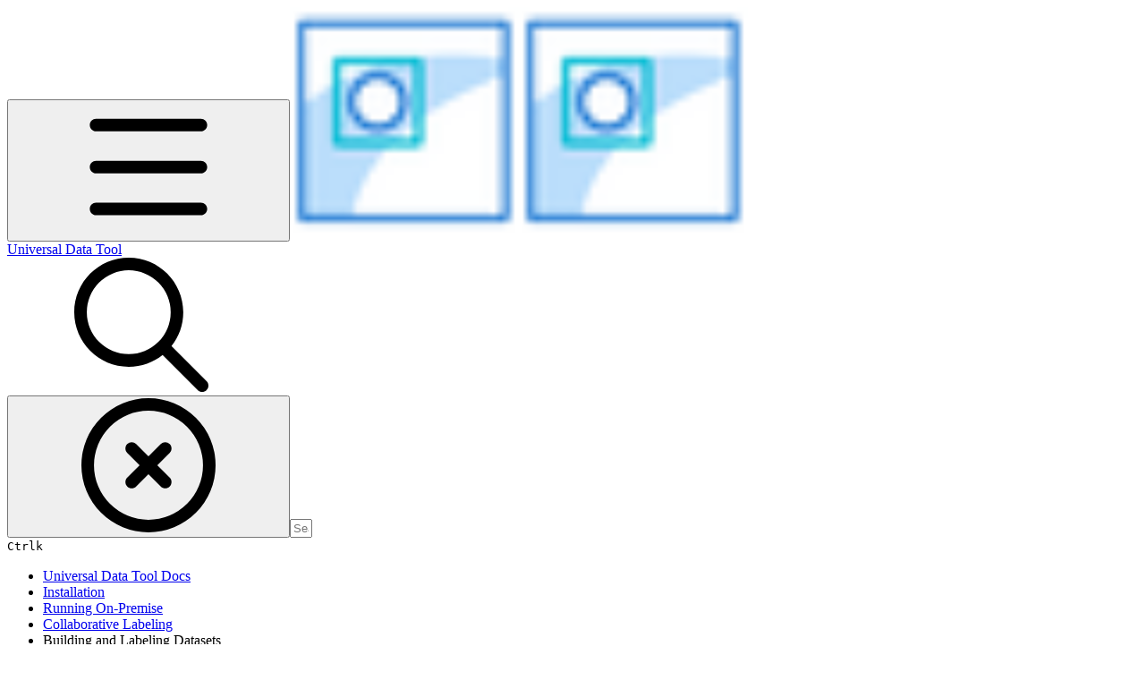

--- FILE ---
content_type: text/html; charset=utf-8
request_url: https://docs.universaldatatool.com/building-and-labeling-datasets/image-segmentation
body_size: 32787
content:
<!DOCTYPE html><html lang="en" class="rounded-corners theme-clean no-tint sidebar-default sidebar-list-default links-default depth-subtle __variable_2bc5a2 __variable_80f980 __variable_c5e58d font-Inter"><head><meta charSet="utf-8"/><link rel="preconnect" href="https://static-2v.gitbook.com" crossorigin=""/><link rel="preconnect" href="https://api.gitbook.com/cache/"/><link rel="preconnect" href="https://ka-p.fontawesome.com/releases/v6.6.0/"/><link rel="preconnect" href="https://static-2v.gitbook.com"/><meta name="viewport" content="width=device-width, initial-scale=1, maximum-scale=1"/><link rel="preload" as="image" fetchPriority="high" imageSrcSet="https://docs.universaldatatool.com/~gitbook/image?url=https%3A%2F%2F708390366-files.gitbook.io%2F%7E%2Ffiles%2Fv0%2Fb%2Fgitbook-legacy-files%2Fo%2Fspaces%252F-MFuZsfsLW71orr4EXRY%252Favatar-1598718197015.png%3Fgeneration%3D1598718197225892%26alt%3Dmedia&amp;width=32&amp;dpr=1&amp;quality=100&amp;sign=a56ccfd5&amp;sv=2 32w, https://docs.universaldatatool.com/~gitbook/image?url=https%3A%2F%2F708390366-files.gitbook.io%2F%7E%2Ffiles%2Fv0%2Fb%2Fgitbook-legacy-files%2Fo%2Fspaces%252F-MFuZsfsLW71orr4EXRY%252Favatar-1598718197015.png%3Fgeneration%3D1598718197225892%26alt%3Dmedia&amp;width=32&amp;dpr=2&amp;quality=100&amp;sign=a56ccfd5&amp;sv=2 64w, https://docs.universaldatatool.com/~gitbook/image?url=https%3A%2F%2F708390366-files.gitbook.io%2F%7E%2Ffiles%2Fv0%2Fb%2Fgitbook-legacy-files%2Fo%2Fspaces%252F-MFuZsfsLW71orr4EXRY%252Favatar-1598718197015.png%3Fgeneration%3D1598718197225892%26alt%3Dmedia&amp;width=32&amp;dpr=3&amp;quality=100&amp;sign=a56ccfd5&amp;sv=2 96w, https://docs.universaldatatool.com/~gitbook/image?url=https%3A%2F%2F708390366-files.gitbook.io%2F%7E%2Ffiles%2Fv0%2Fb%2Fgitbook-legacy-files%2Fo%2Fspaces%252F-MFuZsfsLW71orr4EXRY%252Favatar-1598718197015.png%3Fgeneration%3D1598718197225892%26alt%3Dmedia&amp;width=32&amp;dpr=4&amp;quality=100&amp;sign=a56ccfd5&amp;sv=2 128w" imageSizes="32px"/><link rel="stylesheet" href="https://static-2v.gitbook.com/_next/static/css/4cf571e71811438f.css" data-precedence="next"/><link rel="stylesheet" href="https://static-2v.gitbook.com/_next/static/css/919cadf6c2ad1dbc.css" data-precedence="next"/><link rel="stylesheet" href="https://static-2v.gitbook.com/_next/static/css/e4670420fc569cb1.css" data-precedence="next"/><link rel="stylesheet" href="https://static-2v.gitbook.com/_next/static/css/7ebb61be21b17617.css" data-precedence="next"/><link rel="stylesheet" href="https://static-2v.gitbook.com/_next/static/css/2a35d53826279992.css" data-precedence="next"/><link rel="stylesheet" href="https://static-2v.gitbook.com/_next/static/css/c36dde9599bfc781.css" data-precedence="next"/><link rel="stylesheet" href="https://static-2v.gitbook.com/_next/static/css/9c3b4442e0601ff1.css" data-precedence="next"/><link rel="stylesheet" href="https://static-2v.gitbook.com/_next/static/css/8c7837bed22017b9.css" data-precedence="next"/><link rel="preload" as="script" fetchPriority="low" href="https://static-2v.gitbook.com/_next/static/chunks/webpack-2f129faf2b161ad0.js"/><script src="https://static-2v.gitbook.com/_next/static/chunks/87c73c54-3c195070c5cbb22b.js" async=""></script><script src="https://static-2v.gitbook.com/_next/static/chunks/1902-3c9af5e38470b7ba.js" async=""></script><script src="https://static-2v.gitbook.com/_next/static/chunks/main-app-a0ac55901a15e772.js" async=""></script><script src="https://static-2v.gitbook.com/_next/static/chunks/app/global-error-99197ad4868e95f4.js" async=""></script><script src="https://static-2v.gitbook.com/_next/static/chunks/9071f66d-390fafe3303b2acb.js" async=""></script><script src="https://static-2v.gitbook.com/_next/static/chunks/371-b439355575931a61.js" async=""></script><script src="https://static-2v.gitbook.com/_next/static/chunks/2821-18260ac545927e21.js" async=""></script><script src="https://static-2v.gitbook.com/_next/static/chunks/823-e0e6c2b8b3cb2463.js" async=""></script><script src="https://static-2v.gitbook.com/_next/static/chunks/9370-9d7ebcd1111393ae.js" async=""></script><script src="https://static-2v.gitbook.com/_next/static/chunks/5810-a0507b69f5663b98.js" async=""></script><script src="https://static-2v.gitbook.com/_next/static/chunks/7458-05aa8f91781c6664.js" async=""></script><script src="https://static-2v.gitbook.com/_next/static/chunks/app/sites/static/%5Bmode%5D/%5BsiteURL%5D/%5BsiteData%5D/(content)/%5BpagePath%5D/page-0bc2f14cddf17e59.js" async=""></script><script src="https://static-2v.gitbook.com/_next/static/chunks/4945-430fa5cc2f8244f6.js" async=""></script><script src="https://static-2v.gitbook.com/_next/static/chunks/1011-97d502b49b3e86b4.js" async=""></script><script src="https://static-2v.gitbook.com/_next/static/chunks/1688-ae45d1c038485d13.js" async=""></script><script src="https://static-2v.gitbook.com/_next/static/chunks/app/sites/static/%5Bmode%5D/%5BsiteURL%5D/%5BsiteData%5D/(content)/layout-f302d3036dcb244a.js" async=""></script><script async="" src="https://integrations.gitbook.com/v1/integrations/googleanalytics/installations/e483bc0e385f92520a1a8dba81f70db9e30ae307e3e3daaae7e853641aeef1df/sites/site_wyQ8P/script.js?version=151.0"></script><meta name="next-size-adjust" content=""/><meta name="color-scheme" content="light"/><title>Image Segmentation | Universal Data Tool</title><meta name="description" content="Segment instances on image datasets using the Universal Data Tool"/><meta name="generator" content="GitBook (35efc9d)"/><meta name="robots" content="index, follow"/><link rel="canonical" href="https://docs.universaldatatool.com/building-and-labeling-datasets/image-segmentation"/><link rel="alternate" type="text/markdown" href="https://docs.universaldatatool.com/building-and-labeling-datasets/image-segmentation.md"/><link rel="alternate" type="application/rss+xml" title="RSS Feed" href="https://docs.universaldatatool.com/building-and-labeling-datasets/image-segmentation/rss.xml"/><meta name="mobile-web-app-capable" content="yes"/><meta name="apple-mobile-web-app-title" content="Universal Data Tool"/><meta name="apple-mobile-web-app-status-bar-style" content="default"/><meta property="og:title" content="Image Segmentation | Universal Data Tool"/><meta property="og:description" content="Segment instances on image datasets using the Universal Data Tool"/><meta property="og:image" content="https://docs.universaldatatool.com/~gitbook/ogimage/-MFufHWEymDsa5-eKrZ8"/><meta name="twitter:card" content="summary_large_image"/><meta name="twitter:title" content="Image Segmentation | Universal Data Tool"/><meta name="twitter:description" content="Segment instances on image datasets using the Universal Data Tool"/><meta name="twitter:image" content="https://docs.universaldatatool.com/~gitbook/ogimage/-MFufHWEymDsa5-eKrZ8"/><link rel="icon" href="https://docs.universaldatatool.com/~gitbook/image?url=https%3A%2F%2F708390366-files.gitbook.io%2F%7E%2Ffiles%2Fv0%2Fb%2Fgitbook-legacy-files%2Fo%2Fspaces%252F-MFuZsfsLW71orr4EXRY%252Favatar-1598718197015.png%3Fgeneration%3D1598718197225892%26alt%3Dmedia&amp;width=48&amp;height=48&amp;sign=a56ccfd5&amp;sv=2" type="image/png" media="(prefers-color-scheme: light)"/><link rel="icon" href="https://docs.universaldatatool.com/~gitbook/image?url=https%3A%2F%2F708390366-files.gitbook.io%2F%7E%2Ffiles%2Fv0%2Fb%2Fgitbook-legacy-files%2Fo%2Fspaces%252F-MFuZsfsLW71orr4EXRY%252Favatar-1598718197015.png%3Fgeneration%3D1598718197225892%26alt%3Dmedia&amp;width=48&amp;height=48&amp;sign=a56ccfd5&amp;sv=2" type="image/png" media="(prefers-color-scheme: dark)"/><link rel="apple-touch-icon" href="https://docs.universaldatatool.com/~gitbook/image?url=https%3A%2F%2F708390366-files.gitbook.io%2F%7E%2Ffiles%2Fv0%2Fb%2Fgitbook-legacy-files%2Fo%2Fspaces%252F-MFuZsfsLW71orr4EXRY%252Favatar-1598718197015.png%3Fgeneration%3D1598718197225892%26alt%3Dmedia&amp;width=180&amp;height=180&amp;sign=a56ccfd5&amp;sv=2" type="image/png" media="(prefers-color-scheme: light)"/><link rel="apple-touch-icon" href="https://docs.universaldatatool.com/~gitbook/image?url=https%3A%2F%2F708390366-files.gitbook.io%2F%7E%2Ffiles%2Fv0%2Fb%2Fgitbook-legacy-files%2Fo%2Fspaces%252F-MFuZsfsLW71orr4EXRY%252Favatar-1598718197015.png%3Fgeneration%3D1598718197225892%26alt%3Dmedia&amp;width=180&amp;height=180&amp;sign=a56ccfd5&amp;sv=2" type="image/png" media="(prefers-color-scheme: dark)"/><style>
                    :root {
                        --primary-1: 255 255 255; --contrast-primary-1: 29 29 29;
--primary-2: 246 250 255; --contrast-primary-2: 29 29 29;
--primary-3: 240 248 255; --contrast-primary-3: 29 29 29;
--primary-4: 231 243 255; --contrast-primary-4: 29 29 29;
--primary-5: 222 238 255; --contrast-primary-5: 29 29 29;
--primary-6: 211 231 255; --contrast-primary-6: 29 29 29;
--primary-7: 194 218 255; --contrast-primary-7: 29 29 29;
--primary-8: 178 206 250; --contrast-primary-8: 29 29 29;
--primary-9: 56 132 255; --contrast-primary-9: 255 255 255;
--primary-10: 38 114 236; --contrast-primary-10: 255 255 255;
--primary-11: 83 111 156; --contrast-primary-11: 255 255 255;
--primary-12: 24 29 39; --contrast-primary-12: 255 255 255;
--primary-original: 56 132 255; --contrast-primary-original: 255 255 255;
                        --tint-1: 255 255 255; --contrast-tint-1: 29 29 29;
--tint-2: 249 250 251; --contrast-tint-2: 29 29 29;
--tint-3: 246 247 250; --contrast-tint-3: 29 29 29;
--tint-4: 240 242 246; --contrast-tint-4: 29 29 29;
--tint-5: 234 237 243; --contrast-tint-5: 29 29 29;
--tint-6: 226 230 236; --contrast-tint-6: 29 29 29;
--tint-7: 212 217 225; --contrast-tint-7: 29 29 29;
--tint-8: 199 205 214; --contrast-tint-8: 29 29 29;
--tint-9: 119 134 157; --contrast-tint-9: 255 255 255;
--tint-10: 108 122 145; --contrast-tint-10: 255 255 255;
--tint-11: 105 111 120; --contrast-tint-11: 255 255 255;
--tint-12: 28 29 31; --contrast-tint-12: 255 255 255;
--tint-original: 120 120 120; --contrast-tint-original: 255 255 255;
                        --neutral-1: 255 255 255; --contrast-neutral-1: 29 29 29;
--neutral-2: 250 250 250; --contrast-neutral-2: 29 29 29;
--neutral-3: 247 247 247; --contrast-neutral-3: 29 29 29;
--neutral-4: 242 242 242; --contrast-neutral-4: 29 29 29;
--neutral-5: 237 237 237; --contrast-neutral-5: 29 29 29;
--neutral-6: 229 229 229; --contrast-neutral-6: 29 29 29;
--neutral-7: 217 217 217; --contrast-neutral-7: 29 29 29;
--neutral-8: 204 204 204; --contrast-neutral-8: 29 29 29;
--neutral-9: 120 120 120; --contrast-neutral-9: 255 255 255;
--neutral-10: 121 121 121; --contrast-neutral-10: 255 255 255;
--neutral-11: 110 110 110; --contrast-neutral-11: 255 255 255;
--neutral-12: 29 29 29; --contrast-neutral-12: 255 255 255;
--neutral-original: 120 120 120; --contrast-neutral-original: 255 255 255;

                        --header-background: 56 132 255;
                        --header-link: 255 255 255;

                        --info-1: 255 255 255; --contrast-info-1: 29 29 29;
--info-2: 250 250 250; --contrast-info-2: 29 29 29;
--info-3: 247 247 247; --contrast-info-3: 29 29 29;
--info-4: 242 242 242; --contrast-info-4: 29 29 29;
--info-5: 237 237 237; --contrast-info-5: 29 29 29;
--info-6: 229 229 229; --contrast-info-6: 29 29 29;
--info-7: 217 217 217; --contrast-info-7: 29 29 29;
--info-8: 204 204 204; --contrast-info-8: 29 29 29;
--info-9: 120 120 120; --contrast-info-9: 255 255 255;
--info-10: 121 121 121; --contrast-info-10: 255 255 255;
--info-11: 110 110 110; --contrast-info-11: 255 255 255;
--info-12: 29 29 29; --contrast-info-12: 255 255 255;
--info-original: 120 120 120; --contrast-info-original: 255 255 255;
                        --warning-1: 255 255 255; --contrast-warning-1: 29 29 29;
--warning-2: 254 249 244; --contrast-warning-2: 29 29 29;
--warning-3: 255 245 236; --contrast-warning-3: 29 29 29;
--warning-4: 255 239 225; --contrast-warning-4: 29 29 29;
--warning-5: 254 233 214; --contrast-warning-5: 29 29 29;
--warning-6: 250 224 200; --contrast-warning-6: 29 29 29;
--warning-7: 242 211 182; --contrast-warning-7: 29 29 29;
--warning-8: 233 197 164; --contrast-warning-8: 29 29 29;
--warning-9: 254 154 0; --contrast-warning-9: 29 29 29;
--warning-10: 187 92 0; --contrast-warning-10: 255 255 255;
--warning-11: 138 102 66; --contrast-warning-11: 255 255 255;
--warning-12: 35 28 21; --contrast-warning-12: 255 255 255;
--warning-original: 254 154 0; --contrast-warning-original: 29 29 29;
                        --danger-1: 255 255 255; --contrast-danger-1: 29 29 29;
--danger-2: 255 247 246; --contrast-danger-2: 29 29 29;
--danger-3: 255 242 239; --contrast-danger-3: 29 29 29;
--danger-4: 255 234 230; --contrast-danger-4: 29 29 29;
--danger-5: 255 226 221; --contrast-danger-5: 29 29 29;
--danger-6: 255 215 210; --contrast-danger-6: 29 29 29;
--danger-7: 255 200 193; --contrast-danger-7: 29 29 29;
--danger-8: 254 184 177; --contrast-danger-8: 29 29 29;
--danger-9: 251 44 54; --contrast-danger-9: 255 255 255;
--danger-10: 228 0 33; --contrast-danger-10: 255 255 255;
--danger-11: 158 87 81; --contrast-danger-11: 255 255 255;
--danger-12: 39 25 23; --contrast-danger-12: 255 255 255;
--danger-original: 251 44 54; --contrast-danger-original: 255 255 255;
                        --success-1: 255 255 255; --contrast-success-1: 29 29 29;
--success-2: 245 252 246; --contrast-success-2: 29 29 29;
--success-3: 238 252 240; --contrast-success-3: 29 29 29;
--success-4: 229 249 231; --contrast-success-4: 29 29 29;
--success-5: 219 246 222; --contrast-success-5: 29 29 29;
--success-6: 207 240 210; --contrast-success-6: 29 29 29;
--success-7: 190 229 194; --contrast-success-7: 29 29 29;
--success-8: 172 218 177; --contrast-success-8: 29 29 29;
--success-9: 0 201 80; --contrast-success-9: 29 29 29;
--success-10: 0 152 23; --contrast-success-10: 255 255 255;
--success-11: 74 124 82; --contrast-success-11: 255 255 255;
--success-12: 22 32 23; --contrast-success-12: 255 255 255;
--success-original: 0 201 80; --contrast-success-original: 29 29 29;
                    }

                    .dark {
                        --primary-1: 29 29 29; --contrast-primary-1: 255 255 255;
--primary-2: 32 35 39; --contrast-primary-2: 255 255 255;
--primary-3: 38 44 54; --contrast-primary-3: 255 255 255;
--primary-4: 39 48 63; --contrast-primary-4: 255 255 255;
--primary-5: 41 54 74; --contrast-primary-5: 255 255 255;
--primary-6: 42 58 83; --contrast-primary-6: 255 255 255;
--primary-7: 48 68 99; --contrast-primary-7: 255 255 255;
--primary-8: 55 78 116; --contrast-primary-8: 255 255 255;
--primary-9: 56 132 255; --contrast-primary-9: 255 255 255;
--primary-10: 63 139 255; --contrast-primary-10: 255 255 255;
--primary-11: 162 194 244; --contrast-primary-11: 29 29 29;
--primary-12: 247 255 255; --contrast-primary-12: 29 29 29;
--primary-original: 56 132 255; --contrast-primary-original: 255 255 255;
                        --tint-1: 29 29 29; --contrast-tint-1: 255 255 255;
--tint-2: 34 34 35; --contrast-tint-2: 255 255 255;
--tint-3: 43 44 45; --contrast-tint-3: 255 255 255;
--tint-4: 47 48 49; --contrast-tint-4: 255 255 255;
--tint-5: 52 54 56; --contrast-tint-5: 255 255 255;
--tint-6: 56 58 60; --contrast-tint-6: 255 255 255;
--tint-7: 66 68 71; --contrast-tint-7: 255 255 255;
--tint-8: 76 78 82; --contrast-tint-8: 255 255 255;
--tint-9: 126 133 145; --contrast-tint-9: 255 255 255;
--tint-10: 137 145 157; --contrast-tint-10: 255 255 255;
--tint-11: 189 192 197; --contrast-tint-11: 29 29 29;
--tint-12: 254 255 255; --contrast-tint-12: 29 29 29;
--tint-original: 120 120 120; --contrast-tint-original: 255 255 255;
                        --neutral-1: 29 29 29; --contrast-neutral-1: 255 255 255;
--neutral-2: 34 34 34; --contrast-neutral-2: 255 255 255;
--neutral-3: 44 44 44; --contrast-neutral-3: 255 255 255;
--neutral-4: 48 48 48; --contrast-neutral-4: 255 255 255;
--neutral-5: 53 53 53; --contrast-neutral-5: 255 255 255;
--neutral-6: 57 57 57; --contrast-neutral-6: 255 255 255;
--neutral-7: 67 67 67; --contrast-neutral-7: 255 255 255;
--neutral-8: 78 78 78; --contrast-neutral-8: 255 255 255;
--neutral-9: 120 120 120; --contrast-neutral-9: 255 255 255;
--neutral-10: 144 144 144; --contrast-neutral-10: 255 255 255;
--neutral-11: 192 192 192; --contrast-neutral-11: 29 29 29;
--neutral-12: 255 255 255; --contrast-neutral-12: 29 29 29;
--neutral-original: 120 120 120; --contrast-neutral-original: 255 255 255;

                        --header-background: 56 132 255;
                        --header-link: 255 255 255;

                        --info-1: 29 29 29; --contrast-info-1: 255 255 255;
--info-2: 34 34 34; --contrast-info-2: 255 255 255;
--info-3: 44 44 44; --contrast-info-3: 255 255 255;
--info-4: 48 48 48; --contrast-info-4: 255 255 255;
--info-5: 53 53 53; --contrast-info-5: 255 255 255;
--info-6: 57 57 57; --contrast-info-6: 255 255 255;
--info-7: 67 67 67; --contrast-info-7: 255 255 255;
--info-8: 78 78 78; --contrast-info-8: 255 255 255;
--info-9: 120 120 120; --contrast-info-9: 255 255 255;
--info-10: 144 144 144; --contrast-info-10: 255 255 255;
--info-11: 192 192 192; --contrast-info-11: 29 29 29;
--info-12: 255 255 255; --contrast-info-12: 29 29 29;
--info-original: 120 120 120; --contrast-info-original: 255 255 255;
                        --warning-1: 29 29 29; --contrast-warning-1: 255 255 255;
--warning-2: 38 34 30; --contrast-warning-2: 255 255 255;
--warning-3: 50 42 35; --contrast-warning-3: 255 255 255;
--warning-4: 57 45 34; --contrast-warning-4: 255 255 255;
--warning-5: 66 50 34; --contrast-warning-5: 255 255 255;
--warning-6: 73 53 33; --contrast-warning-6: 255 255 255;
--warning-7: 87 62 37; --contrast-warning-7: 255 255 255;
--warning-8: 101 71 41; --contrast-warning-8: 255 255 255;
--warning-9: 254 154 0; --contrast-warning-9: 29 29 29;
--warning-10: 213 116 0; --contrast-warning-10: 255 255 255;
--warning-11: 224 184 145; --contrast-warning-11: 29 29 29;
--warning-12: 255 253 243; --contrast-warning-12: 29 29 29;
--warning-original: 254 154 0; --contrast-warning-original: 29 29 29;
                        --danger-1: 29 29 29; --contrast-danger-1: 255 255 255;
--danger-2: 40 32 32; --contrast-danger-2: 255 255 255;
--danger-3: 55 39 38; --contrast-danger-3: 255 255 255;
--danger-4: 64 41 38; --contrast-danger-4: 255 255 255;
--danger-5: 75 44 41; --contrast-danger-5: 255 255 255;
--danger-6: 84 45 41; --contrast-danger-6: 255 255 255;
--danger-7: 100 51 48; --contrast-danger-7: 255 255 255;
--danger-8: 117 58 54; --contrast-danger-8: 255 255 255;
--danger-9: 251 44 54; --contrast-danger-9: 255 255 255;
--danger-10: 255 52 59; --contrast-danger-10: 255 255 255;
--danger-11: 248 168 161; --contrast-danger-11: 29 29 29;
--danger-12: 255 249 247; --contrast-danger-12: 29 29 29;
--danger-original: 251 44 54; --contrast-danger-original: 255 255 255;
                        --success-1: 29 29 29; --contrast-success-1: 255 255 255;
--success-2: 31 36 32; --contrast-success-2: 255 255 255;
--success-3: 37 47 38; --contrast-success-3: 255 255 255;
--success-4: 37 52 39; --contrast-success-4: 255 255 255;
--success-5: 38 60 41; --contrast-success-5: 255 255 255;
--success-6: 38 65 41; --contrast-success-6: 255 255 255;
--success-7: 42 77 48; --contrast-success-7: 255 255 255;
--success-8: 47 89 54; --contrast-success-8: 255 255 255;
--success-9: 0 201 80; --contrast-success-9: 29 29 29;
--success-10: 0 176 54; --contrast-success-10: 255 255 255;
--success-11: 155 208 161; --contrast-success-11: 29 29 29;
--success-12: 246 255 247; --contrast-success-12: 29 29 29;
--success-original: 0 201 80; --contrast-success-original: 29 29 29;
                    }
                </style><script src="https://static-2v.gitbook.com/_next/static/chunks/polyfills-42372ed130431b0a.js" noModule=""></script></head><body class="site-background"><div hidden=""><!--$--><!--/$--></div><script>((a,b,c,d,e,f,g,h)=>{let i=document.documentElement,j=["light","dark"];function k(b){var c;(Array.isArray(a)?a:[a]).forEach(a=>{let c="class"===a,d=c&&f?e.map(a=>f[a]||a):e;c?(i.classList.remove(...d),i.classList.add(f&&f[b]?f[b]:b)):i.setAttribute(a,b)}),c=b,h&&j.includes(c)&&(i.style.colorScheme=c)}if(d)k(d);else try{let a=localStorage.getItem(b)||c,d=g&&"system"===a?window.matchMedia("(prefers-color-scheme: dark)").matches?"dark":"light":a;k(d)}catch(a){}})("class","theme","system","light",["light","dark"],null,true,true)</script><header id="site-header" class="flex flex-col h-[64px] sticky top-0 z-30 w-full flex-none shadow-[0px_1px_0px] shadow-tint-12/2 bg-tint-base/9 theme-muted:bg-tint-subtle/9 [html.sidebar-filled.theme-bold.tint_&amp;]:bg-tint-subtle/9 theme-gradient:bg-gradient-primary theme-gradient-tint:bg-gradient-tint contrast-more:bg-tint-base text-sm backdrop-blur-lg"><div class="theme-bold:bg-header-background theme-bold:shadow-[0px_1px_0px] theme-bold:shadow-tint-12/2"><div class="transition-all duration-300 lg:chat-open:pr-80 xl:chat-open:pr-96"><div id="header-content" class="gap-4 lg:gap-6 flex items-center justify-between w-full py-3 min-h-16 sm:h-16 px-4 sm:px-6 md:px-8 max-w-screen-2xl mx-auto transition-[max-width] duration-300 @container/header"><div class="flex max-w-full min-w-0 shrink items-center justify-start gap-2 lg:gap-4"><button type="button" class="button group/button inline-flex items-center gap-2 rounded-xl straight-corners:rounded-none circular-corners:rounded-3xl border-tint hover:border-tint-hover disabled:border-tint depth-subtle:shadow-xs hover:depth-subtle:shadow-md focus-visible:depth-subtle:shadow-md active:depth-subtle:shadow-xs dark:shadow-tint-1 not-focus-visible:outline-0 contrast-more:border-tint-12 contrast-more:hover:outline-2 contrast-more:hover:outline-tint-12 contrast-more:hover:border-tint-12 contrast-more:focus-visible:border-tint-12 contrast-more:focus-visible:outline-tint-12 hover:depth-subtle:-translate-y-px focus-visible:depth-subtle:-translate-y-px data-[state=open]:depth-subtle:-translate-y-px active:depth-subtle:translate-y-0 transition-all grow-0 shrink-0 truncate max-w-full align-middle leading-normal disabled:cursor-not-allowed disabled:translate-y-0! disabled:shadow-none! bg-transparent border-0 contrast-more:border shadow-none! translate-y-0! hover:text-tint-strong focus-visible:bg-tint-hover focus-visible:text-tint-strong data-[state=open]:bg-tint-hover data-[state=open]:text-tint-strong contrast-more:bg-tint-subtle disabled:text-tint/8 disabled:bg-transparent p-2 -ml-2 text-tint-strong theme-bold:text-header-link hover:bg-tint-hover hover:theme-bold:bg-header-link/3 page-no-toc:hidden lg:hidden" aria-label="Open table of contents" aria-pressed="false" data-active="false" data-testid="toc-button" data-state="closed"><svg class="gb-icon button-leading-icon shrink-0 size-text-lg my-[.1875em] mx-[.1875em]"><title>bars</title><defs><mask id="_R_2ml8qiv5ubsnpfivb_" style="mask-type:alpha"><image data-testid="mask-image" href="https://ka-p.fontawesome.com/releases/v6.6.0/svgs/regular/bars.svg?v=2&amp;token=a463935e93" width="100%" height="100%" preserveAspectRatio="xMidYMid meet"></image></mask></defs><rect width="100%" height="100%" fill="currentColor" mask="url(#_R_2ml8qiv5ubsnpfivb_)"></rect></svg></button><a class="group/headerlogo min-w-0 shrink flex items-center" href="/"><img alt="" style="aspect-ratio:1" fetchPriority="high" class="block dark:hidden object-contain size-8" src="https://docs.universaldatatool.com/~gitbook/image?url=https%3A%2F%2F708390366-files.gitbook.io%2F%7E%2Ffiles%2Fv0%2Fb%2Fgitbook-legacy-files%2Fo%2Fspaces%252F-MFuZsfsLW71orr4EXRY%252Favatar-1598718197015.png%3Fgeneration%3D1598718197225892%26alt%3Dmedia&amp;width=32&amp;dpr=4&amp;quality=100&amp;sign=a56ccfd5&amp;sv=2" srcSet="https://docs.universaldatatool.com/~gitbook/image?url=https%3A%2F%2F708390366-files.gitbook.io%2F%7E%2Ffiles%2Fv0%2Fb%2Fgitbook-legacy-files%2Fo%2Fspaces%252F-MFuZsfsLW71orr4EXRY%252Favatar-1598718197015.png%3Fgeneration%3D1598718197225892%26alt%3Dmedia&amp;width=32&amp;dpr=1&amp;quality=100&amp;sign=a56ccfd5&amp;sv=2 32w, https://docs.universaldatatool.com/~gitbook/image?url=https%3A%2F%2F708390366-files.gitbook.io%2F%7E%2Ffiles%2Fv0%2Fb%2Fgitbook-legacy-files%2Fo%2Fspaces%252F-MFuZsfsLW71orr4EXRY%252Favatar-1598718197015.png%3Fgeneration%3D1598718197225892%26alt%3Dmedia&amp;width=32&amp;dpr=2&amp;quality=100&amp;sign=a56ccfd5&amp;sv=2 64w, https://docs.universaldatatool.com/~gitbook/image?url=https%3A%2F%2F708390366-files.gitbook.io%2F%7E%2Ffiles%2Fv0%2Fb%2Fgitbook-legacy-files%2Fo%2Fspaces%252F-MFuZsfsLW71orr4EXRY%252Favatar-1598718197015.png%3Fgeneration%3D1598718197225892%26alt%3Dmedia&amp;width=32&amp;dpr=3&amp;quality=100&amp;sign=a56ccfd5&amp;sv=2 96w, https://docs.universaldatatool.com/~gitbook/image?url=https%3A%2F%2F708390366-files.gitbook.io%2F%7E%2Ffiles%2Fv0%2Fb%2Fgitbook-legacy-files%2Fo%2Fspaces%252F-MFuZsfsLW71orr4EXRY%252Favatar-1598718197015.png%3Fgeneration%3D1598718197225892%26alt%3Dmedia&amp;width=32&amp;dpr=4&amp;quality=100&amp;sign=a56ccfd5&amp;sv=2 128w" sizes="32px" width="256" height="256"/><img alt="" style="aspect-ratio:1" loading="lazy" fetchPriority="high" class="hidden dark:block object-contain size-8" src="https://docs.universaldatatool.com/~gitbook/image?url=https%3A%2F%2F708390366-files.gitbook.io%2F%7E%2Ffiles%2Fv0%2Fb%2Fgitbook-legacy-files%2Fo%2Fspaces%252F-MFuZsfsLW71orr4EXRY%252Favatar-1598718197015.png%3Fgeneration%3D1598718197225892%26alt%3Dmedia&amp;width=32&amp;dpr=4&amp;quality=100&amp;sign=a56ccfd5&amp;sv=2" srcSet="https://docs.universaldatatool.com/~gitbook/image?url=https%3A%2F%2F708390366-files.gitbook.io%2F%7E%2Ffiles%2Fv0%2Fb%2Fgitbook-legacy-files%2Fo%2Fspaces%252F-MFuZsfsLW71orr4EXRY%252Favatar-1598718197015.png%3Fgeneration%3D1598718197225892%26alt%3Dmedia&amp;width=32&amp;dpr=1&amp;quality=100&amp;sign=a56ccfd5&amp;sv=2 32w, https://docs.universaldatatool.com/~gitbook/image?url=https%3A%2F%2F708390366-files.gitbook.io%2F%7E%2Ffiles%2Fv0%2Fb%2Fgitbook-legacy-files%2Fo%2Fspaces%252F-MFuZsfsLW71orr4EXRY%252Favatar-1598718197015.png%3Fgeneration%3D1598718197225892%26alt%3Dmedia&amp;width=32&amp;dpr=2&amp;quality=100&amp;sign=a56ccfd5&amp;sv=2 64w, https://docs.universaldatatool.com/~gitbook/image?url=https%3A%2F%2F708390366-files.gitbook.io%2F%7E%2Ffiles%2Fv0%2Fb%2Fgitbook-legacy-files%2Fo%2Fspaces%252F-MFuZsfsLW71orr4EXRY%252Favatar-1598718197015.png%3Fgeneration%3D1598718197225892%26alt%3Dmedia&amp;width=32&amp;dpr=3&amp;quality=100&amp;sign=a56ccfd5&amp;sv=2 96w, https://docs.universaldatatool.com/~gitbook/image?url=https%3A%2F%2F708390366-files.gitbook.io%2F%7E%2Ffiles%2Fv0%2Fb%2Fgitbook-legacy-files%2Fo%2Fspaces%252F-MFuZsfsLW71orr4EXRY%252Favatar-1598718197015.png%3Fgeneration%3D1598718197225892%26alt%3Dmedia&amp;width=32&amp;dpr=4&amp;quality=100&amp;sign=a56ccfd5&amp;sv=2 128w" sizes="32px" width="256" height="256"/><div class="text-pretty line-clamp-2 tracking-tight max-w-[18ch] lg:max-w-[24ch] font-semibold ms-3 text-base/tight lg:text-lg/tight text-tint-strong theme-bold:text-header-link">Universal Data Tool</div></a></div><div class="flex grow-0 shrink-0 @2xl:basis-56 justify-self-end items-center gap-2 transition-[margin] duration-300 order-last"><div class="relative flex @max-2xl:size-9.5 grow"><div class="group/input relative flex min-h-min overflow-hidden border border-tint bg-tint-base align-middle shadow-tint/6 ring-primary-hover transition-all dark:shadow-tint-1 depth-subtle:focus-within:-translate-y-px depth-subtle:hover:-translate-y-px depth-subtle:shadow-xs focus-within:border-primary-hover focus-within:depth-subtle:shadow-lg focus-within:shadow-primary-subtle focus-within:ring-2 hover:cursor-text hover:border-tint-hover hover:not-focus-within:bg-tint-subtle depth-subtle:hover:not-focus-within:shadow-md focus-within:hover:border-primary-hover flex-row px-3 py-2 gap-2 circular-corners:rounded-3xl rounded-corners:rounded-xl @max-2xl:absolute inset-y-0 right-0 z-30 @max-2xl:max-w-9.5 grow theme-bold:border-header-link/4 theme-bold:bg-header-link/1 @max-2xl:px-2.5 theme-bold:text-header-link theme-bold:shadow-none! theme-bold:backdrop-blur-xl @max-2xl:focus-within:w-56 @max-2xl:focus-within:max-w-[calc(100vw-5rem)] theme-bold:focus-within:border-header-link/6 theme-bold:focus-within:ring-header-link/5 theme-bold:hover:border-header-link/5 theme-bold:hover:not-focus-within:bg-header-link/2 @max-2xl:has-[input[aria-expanded=true]]:w-56 @max-2xl:has-[input[aria-expanded=true]]:max-w-[calc(100vw-5rem)] @max-2xl:[&amp;_input]:opacity-0 theme-bold:[&amp;_input]:placeholder:text-header-link/8 @max-2xl:focus-within:[&amp;_input]:opacity-11 @max-2xl:has-[input[aria-expanded=true]]:[&amp;_input]:opacity-11"><div class="flex shrink grow gap-2 items-center"><div class="flex items-center text-tint"><svg class="gb-icon size-text-lg shrink-0 text-tint theme-bold:text-header-link/8"><title>search</title><defs><mask id="_R_5dp8qiv5ubsnpfivb_" style="mask-type:alpha"><image data-testid="mask-image" href="https://ka-p.fontawesome.com/releases/v6.6.0/svgs/regular/search.svg?v=2&amp;token=a463935e93" width="100%" height="100%" preserveAspectRatio="xMidYMid meet"></image></mask></defs><rect width="100%" height="100%" fill="currentColor" mask="url(#_R_5dp8qiv5ubsnpfivb_)"></rect></svg></div><button type="button" class="button group/button items-center gap-2 rounded-xl straight-corners:rounded-none circular-corners:rounded-3xl border-tint hover:border-tint-hover disabled:border-tint depth-subtle:shadow-xs hover:depth-subtle:shadow-md focus-visible:depth-subtle:shadow-md active:depth-subtle:shadow-xs dark:shadow-tint-1 not-focus-visible:outline-0 contrast-more:border-tint-12 contrast-more:hover:outline-2 contrast-more:hover:outline-tint-12 contrast-more:hover:border-tint-12 contrast-more:focus-visible:border-tint-12 contrast-more:focus-visible:outline-tint-12 hover:depth-subtle:-translate-y-px focus-visible:depth-subtle:-translate-y-px data-[state=open]:depth-subtle:-translate-y-px active:depth-subtle:translate-y-0 transition-all grow-0 truncate max-w-full align-middle leading-normal disabled:cursor-not-allowed disabled:translate-y-0! disabled:shadow-none! bg-transparent border-0 contrast-more:border shadow-none! translate-y-0! hover:bg-tint-hover hover:text-tint-strong focus-visible:bg-tint-hover focus-visible:text-tint-strong data-[state=open]:bg-tint-hover data-[state=open]:text-tint-strong contrast-more:bg-tint-subtle disabled:text-tint/8 disabled:bg-transparent hidden shrink-0 animate-fade-in text-tint theme-bold:text-header-link theme-bold:hover:bg-header-link/3 -ml-2.25 -my-1.5 -mr-2 p-1.5" aria-label="Clear" data-state="closed"><svg class="gb-icon button-leading-icon shrink-0 size-text-lg my-[.1875em] mx-[.1875em]"><title>circle-xmark</title><defs><mask id="_R_1b9dp8qiv5ubsnpfivb_" style="mask-type:alpha"><image data-testid="mask-image" href="https://ka-p.fontawesome.com/releases/v6.6.0/svgs/regular/circle-xmark.svg?v=2&amp;token=a463935e93" width="100%" height="100%" preserveAspectRatio="xMidYMid meet"></image></mask></defs><rect width="100%" height="100%" fill="currentColor" mask="url(#_R_1b9dp8qiv5ubsnpfivb_)"></rect></svg></button><input class="peer max-h-64 grow shrink resize-none leading-normal text-left outline-none placeholder:text-tint/8 placeholder-shown:text-ellipsis aria-busy:cursor-progress -m-2 p-2" aria-label="Search" placeholder="Search…" maxLength="512" type="text" size="1" data-testid="search-input" autoComplete="off" aria-autocomplete="list" aria-haspopup="dialog" aria-expanded="false" aria-controls="search-results-_R_98qiv5ubsnpfivb_" data-state="closed" name="search-input" value=""/><div class=""><div aria-busy="true" class="shortcut hidden justify-end gap-0.5 whitespace-nowrap text-tint text-xs [font-feature-settings:&quot;calt&quot;,&quot;case&quot;] contrast-more:text-tint-strong md:flex opacity-0"><kbd class="flex h-5 min-w-5 items-center justify-center rounded-md border border-tint-subtle px-1 text-xs theme-bold:border-header-link/4 theme-bold:bg-header-background theme-bold:text-header-link">Ctrl</kbd><kbd class="flex h-5 min-w-5 items-center justify-center rounded-md border border-tint-subtle px-1 uppercase theme-bold:border-header-link/4 theme-bold:bg-header-background theme-bold:text-header-link">k</kbd></div></div></div><div class="flex items-center gap-2 empty:hidden -my-1 -mr-1.5"></div></div></div></div></div></div></div></header><div class="pointer-events-none fixed inset-x-0 top-0 z-50 h-0.5 overflow-hidden hidden animate-fade-out-slow"><div class="h-full w-full origin-left animate-crawl bg-primary-solid theme-bold:bg-header-link"></div></div><div class="motion-safe:transition-all motion-safe:duration-300 lg:chat-open:mr-80 xl:chat-open:mr-96"><div class="flex flex-col lg:flex-row lg:justify-center px-4 sm:px-6 md:px-8 max-w-screen-2xl mx-auto site-width-wide:max-w-screen-4xl hydrated:transition-[max-width] duration-300"><aside data-testid="table-of-contents" id="table-of-contents" class="group text-sm grow-0 shrink-0 basis-full lg:basis-72 lg:page-no-toc:basis-56 relative z-1 lg:sticky lg:mr-12 lg:top-0 lg:h-screen lg:announcement:h-[calc(100vh-4.25rem)] lg:site-header:top-16 lg:site-header:h-[calc(100vh-4rem)] lg:announcement:site-header:h-[calc(100vh-4rem-4.25rem)] lg:site-header-sections:top-27 lg:site-header-sections:h-[calc(100vh-6.75rem)] lg:site-header-sections:announcement:h-[calc(100vh-6.75rem-4.25rem)] lg:[html[style*=&quot;--toc-top-offset&quot;]_&amp;]:top-(--toc-top-offset)! lg:[html[style*=&quot;--toc-height&quot;]_&amp;]:h-(--toc-height)! lg:page-no-toc:[html[style*=&quot;--outline-top-offset&quot;]_&amp;]:top-(--outline-top-offset)! lg:page-no-toc:[html[style*=&quot;--outline-height&quot;]_&amp;]:top-(--outline-height)! pt-4 pb-4 lg:sidebar-filled:pr-6 lg:page-no-toc:pr-0 hidden navigation-open:flex! lg:flex lg:page-no-toc:hidden xl:page-no-toc:flex lg:site-header-none:page-no-toc:flex flex-col gap-4 navigation-open:border-b border-tint-subtle"><div class="lg:-ms-5 relative flex grow flex-col overflow-hidden border-tint-subtle sidebar-filled:bg-tint-subtle theme-muted:bg-tint-subtle [html.sidebar-filled.theme-muted_&amp;]:bg-tint-base [html.sidebar-filled.theme-bold.tint_&amp;]:bg-tint-base [html.sidebar-filled.theme-gradient_&amp;]:border page-no-toc:bg-transparent! page-no-toc:border-none! sidebar-filled:rounded-xl straight-corners:rounded-none page-has-toc:[html.sidebar-filled.circular-corners_&amp;]:rounded-3xl"><div class="my-4 flex flex-col space-y-4 px-5 empty:hidden"></div><div data-testid="toc-scroll-container" class="flex grow flex-col p-2 pt-4 lg:pb-20 hide-scrollbar overflow-y-auto"><ul class="flex flex-col gap-y-0.5 page-no-toc:hidden border-tint-subtle sidebar-list-line:border-l"><li class="flex flex-col"><a class="group/toclink toclink relative transition-colors flex flex-row justify-between circular-corners:rounded-2xl rounded-md straight-corners:rounded-none p-1.5 pl-3 text-balance font-normal text-sm text-tint-strong/7 hover:bg-tint-hover hover:text-tint-strong contrast-more:text-tint-strong contrast-more:hover:text-tint-strong contrast-more:hover:ring-1 contrast-more:hover:ring-tint-12 before:contents[] before:-left-px before:absolute before:inset-y-0 sidebar-list-line:rounded-l-none! sidebar-list-line:before:w-px [&amp;+div_a]:sidebar-list-default:rounded-l-none [&amp;+div_a]:pl-5 [&amp;+div_a]:sidebar-list-default:before:w-px" href="/">Universal Data Tool Docs</a></li><li class="flex flex-col"><a class="group/toclink toclink relative transition-colors flex flex-row justify-between circular-corners:rounded-2xl rounded-md straight-corners:rounded-none p-1.5 pl-3 text-balance font-normal text-sm text-tint-strong/7 hover:bg-tint-hover hover:text-tint-strong contrast-more:text-tint-strong contrast-more:hover:text-tint-strong contrast-more:hover:ring-1 contrast-more:hover:ring-tint-12 before:contents[] before:-left-px before:absolute before:inset-y-0 sidebar-list-line:rounded-l-none! sidebar-list-line:before:w-px [&amp;+div_a]:sidebar-list-default:rounded-l-none [&amp;+div_a]:pl-5 [&amp;+div_a]:sidebar-list-default:before:w-px" href="/installation">Installation</a></li><li class="flex flex-col"><a class="group/toclink toclink relative transition-colors flex flex-row justify-between circular-corners:rounded-2xl rounded-md straight-corners:rounded-none p-1.5 pl-3 text-balance font-normal text-sm text-tint-strong/7 hover:bg-tint-hover hover:text-tint-strong contrast-more:text-tint-strong contrast-more:hover:text-tint-strong contrast-more:hover:ring-1 contrast-more:hover:ring-tint-12 before:contents[] before:-left-px before:absolute before:inset-y-0 sidebar-list-line:rounded-l-none! sidebar-list-line:before:w-px [&amp;+div_a]:sidebar-list-default:rounded-l-none [&amp;+div_a]:pl-5 [&amp;+div_a]:sidebar-list-default:before:w-px" href="/running-on-premise">Running On-Premise</a></li><li class="flex flex-col"><a class="group/toclink toclink relative transition-colors flex flex-row justify-between circular-corners:rounded-2xl rounded-md straight-corners:rounded-none p-1.5 pl-3 text-balance font-normal text-sm text-tint-strong/7 hover:bg-tint-hover hover:text-tint-strong contrast-more:text-tint-strong contrast-more:hover:text-tint-strong contrast-more:hover:ring-1 contrast-more:hover:ring-tint-12 before:contents[] before:-left-px before:absolute before:inset-y-0 sidebar-list-line:rounded-l-none! sidebar-list-line:before:w-px [&amp;+div_a]:sidebar-list-default:rounded-l-none [&amp;+div_a]:pl-5 [&amp;+div_a]:sidebar-list-default:before:w-px" href="/collaborative-labeling">Collaborative Labeling</a></li><li class="flex flex-col"><div class="-top-6 sticky z-1 flex items-center gap-3 px-3 pt-6 font-semibold text-xs uppercase tracking-wide pb-3 -mb-1.5 mask-[linear-gradient(rgba(0,0,0,1)_70%,rgba(0,0,0,0))] bg-tint-base sidebar-filled:bg-tint-subtle theme-muted:bg-tint-subtle [html.sidebar-filled.theme-muted_&amp;]:bg-tint-base [html.sidebar-filled.theme-bold.tint_&amp;]:bg-tint-base [html.sidebar-default.theme-gradient_&amp;]:bg-gradient-primary [html.sidebar-default.theme-gradient.tint_&amp;]:bg-gradient-tint">Building and Labeling Datasets</div><ul class="flex flex-col gap-y-0.5"><li class="flex flex-col"><a class="group/toclink toclink relative transition-colors flex flex-row justify-between circular-corners:rounded-2xl rounded-md straight-corners:rounded-none p-1.5 pl-3 text-balance text-sm contrast-more:hover:ring-1 before:contents[] before:-left-px before:absolute before:inset-y-0 sidebar-list-line:rounded-l-none! [&amp;+div_a]:sidebar-list-default:rounded-l-none [&amp;+div_a]:pl-5 [&amp;+div_a]:sidebar-list-default:before:w-px font-semibold sidebar-list-line:before:w-0.5 before:bg-primary-solid text-primary-subtle sidebar-list-pill:bg-primary [html.sidebar-list-pill.theme-muted_&amp;]:bg-primary-hover [html.sidebar-list-pill.theme-bold.tint_&amp;]:bg-primary-hover [html.sidebar-filled.sidebar-list-pill.theme-muted_&amp;]:bg-primary [html.sidebar-filled.sidebar-list-pill.theme-bold.tint_&amp;]:bg-primary hover:bg-primary-hover hover:text-primary hover:before:bg-primary-solid-hover hover:sidebar-list-pill:bg-primary-hover contrast-more:text-primary contrast-more:hover:text-primary-strong contrast-more:bg-primary contrast-more:ring-1 contrast-more:ring-primary contrast-more:hover:ring-primary-hover" aria-current="page" href="/building-and-labeling-datasets/image-segmentation">Image Segmentation</a></li><li class="flex flex-col"><a class="group/toclink toclink relative transition-colors flex flex-row justify-between circular-corners:rounded-2xl rounded-md straight-corners:rounded-none p-1.5 pl-3 text-balance font-normal text-sm text-tint-strong/7 hover:bg-tint-hover hover:text-tint-strong contrast-more:text-tint-strong contrast-more:hover:text-tint-strong contrast-more:hover:ring-1 contrast-more:hover:ring-tint-12 before:contents[] before:-left-px before:absolute before:inset-y-0 sidebar-list-line:rounded-l-none! sidebar-list-line:before:w-px [&amp;+div_a]:sidebar-list-default:rounded-l-none [&amp;+div_a]:pl-5 [&amp;+div_a]:sidebar-list-default:before:w-px" href="/building-and-labeling-datasets/image-classification">Image Classification</a></li><li class="flex flex-col"><a class="group/toclink toclink relative transition-colors flex flex-row justify-between circular-corners:rounded-2xl rounded-md straight-corners:rounded-none p-1.5 pl-3 text-balance font-normal text-sm text-tint-strong/7 hover:bg-tint-hover hover:text-tint-strong contrast-more:text-tint-strong contrast-more:hover:text-tint-strong contrast-more:hover:ring-1 contrast-more:hover:ring-tint-12 before:contents[] before:-left-px before:absolute before:inset-y-0 sidebar-list-line:rounded-l-none! sidebar-list-line:before:w-px [&amp;+div_a]:sidebar-list-default:rounded-l-none [&amp;+div_a]:pl-5 [&amp;+div_a]:sidebar-list-default:before:w-px" href="/building-and-labeling-datasets/text-classification">Text Classification</a></li><li class="flex flex-col"><a class="group/toclink toclink relative transition-colors flex flex-row justify-between circular-corners:rounded-2xl rounded-md straight-corners:rounded-none p-1.5 pl-3 text-balance font-normal text-sm text-tint-strong/7 hover:bg-tint-hover hover:text-tint-strong contrast-more:text-tint-strong contrast-more:hover:text-tint-strong contrast-more:hover:ring-1 contrast-more:hover:ring-tint-12 before:contents[] before:-left-px before:absolute before:inset-y-0 sidebar-list-line:rounded-l-none! sidebar-list-line:before:w-px [&amp;+div_a]:sidebar-list-default:rounded-l-none [&amp;+div_a]:pl-5 [&amp;+div_a]:sidebar-list-default:before:w-px" href="/building-and-labeling-datasets/named-entity-recognition">Named Entity Recognition</a></li><li class="flex flex-col"><a class="group/toclink toclink relative transition-colors flex flex-row justify-between circular-corners:rounded-2xl rounded-md straight-corners:rounded-none p-1.5 pl-3 text-balance font-normal text-sm text-tint-strong/7 hover:bg-tint-hover hover:text-tint-strong contrast-more:text-tint-strong contrast-more:hover:text-tint-strong contrast-more:hover:ring-1 contrast-more:hover:ring-tint-12 before:contents[] before:-left-px before:absolute before:inset-y-0 sidebar-list-line:rounded-l-none! sidebar-list-line:before:w-px [&amp;+div_a]:sidebar-list-default:rounded-l-none [&amp;+div_a]:pl-5 [&amp;+div_a]:sidebar-list-default:before:w-px" href="/building-and-labeling-datasets/entity-relations-part-of-speech-tagging">Entity Relations / Part of Speech Tagging</a></li><li class="flex flex-col"><a class="group/toclink toclink relative transition-colors flex flex-row justify-between circular-corners:rounded-2xl rounded-md straight-corners:rounded-none p-1.5 pl-3 text-balance font-normal text-sm text-tint-strong/7 hover:bg-tint-hover hover:text-tint-strong contrast-more:text-tint-strong contrast-more:hover:text-tint-strong contrast-more:hover:ring-1 contrast-more:hover:ring-tint-12 before:contents[] before:-left-px before:absolute before:inset-y-0 sidebar-list-line:rounded-l-none! sidebar-list-line:before:w-px [&amp;+div_a]:sidebar-list-default:rounded-l-none [&amp;+div_a]:pl-5 [&amp;+div_a]:sidebar-list-default:before:w-px" href="/building-and-labeling-datasets/audio-transcription">Audio Transcription</a></li><li class="flex flex-col"><a class="group/toclink toclink relative transition-colors flex flex-row justify-between circular-corners:rounded-2xl rounded-md straight-corners:rounded-none p-1.5 pl-3 text-balance font-normal text-sm text-tint-strong/7 hover:bg-tint-hover hover:text-tint-strong contrast-more:text-tint-strong contrast-more:hover:text-tint-strong contrast-more:hover:ring-1 contrast-more:hover:ring-tint-12 before:contents[] before:-left-px before:absolute before:inset-y-0 sidebar-list-line:rounded-l-none! sidebar-list-line:before:w-px [&amp;+div_a]:sidebar-list-default:rounded-l-none [&amp;+div_a]:pl-5 [&amp;+div_a]:sidebar-list-default:before:w-px" href="/building-and-labeling-datasets/data-entry">Data Entry</a></li><li class="flex flex-col"><a class="group/toclink toclink relative transition-colors flex flex-row justify-between circular-corners:rounded-2xl rounded-md straight-corners:rounded-none p-1.5 pl-3 text-balance font-normal text-sm text-tint-strong/7 hover:bg-tint-hover hover:text-tint-strong contrast-more:text-tint-strong contrast-more:hover:text-tint-strong contrast-more:hover:ring-1 contrast-more:hover:ring-tint-12 before:contents[] before:-left-px before:absolute before:inset-y-0 sidebar-list-line:rounded-l-none! sidebar-list-line:before:w-px [&amp;+div_a]:sidebar-list-default:rounded-l-none [&amp;+div_a]:pl-5 [&amp;+div_a]:sidebar-list-default:before:w-px" href="/building-and-labeling-datasets/video-segmentation">Video Segmentation</a></li><li class="flex flex-col"><a class="group/toclink toclink relative transition-colors flex flex-row justify-between circular-corners:rounded-2xl rounded-md straight-corners:rounded-none p-1.5 pl-3 text-balance font-normal text-sm text-tint-strong/7 hover:bg-tint-hover hover:text-tint-strong contrast-more:text-tint-strong contrast-more:hover:text-tint-strong contrast-more:hover:ring-1 contrast-more:hover:ring-tint-12 before:contents[] before:-left-px before:absolute before:inset-y-0 sidebar-list-line:rounded-l-none! sidebar-list-line:before:w-px [&amp;+div_a]:sidebar-list-default:rounded-l-none [&amp;+div_a]:pl-5 [&amp;+div_a]:sidebar-list-default:before:w-px" href="/building-and-labeling-datasets/composite-interfaces">Composite Interfaces</a></li><li class="flex flex-col"><a class="group/toclink toclink relative transition-colors flex flex-row justify-between circular-corners:rounded-2xl rounded-md straight-corners:rounded-none p-1.5 pl-3 text-balance font-normal text-sm text-tint-strong/7 hover:bg-tint-hover hover:text-tint-strong contrast-more:text-tint-strong contrast-more:hover:text-tint-strong contrast-more:hover:ring-1 contrast-more:hover:ring-tint-12 before:contents[] before:-left-px before:absolute before:inset-y-0 sidebar-list-line:rounded-l-none! sidebar-list-line:before:w-px [&amp;+div_a]:sidebar-list-default:rounded-l-none [&amp;+div_a]:pl-5 [&amp;+div_a]:sidebar-list-default:before:w-px" href="/building-and-labeling-datasets/landmark-annotation">Landmark / Pose Annotation</a></li></ul></li><li class="flex flex-col"><div class="-top-6 sticky z-1 flex items-center gap-3 px-3 pt-6 font-semibold text-xs uppercase tracking-wide pb-3 -mb-1.5 mask-[linear-gradient(rgba(0,0,0,1)_70%,rgba(0,0,0,0))] bg-tint-base sidebar-filled:bg-tint-subtle theme-muted:bg-tint-subtle [html.sidebar-filled.theme-muted_&amp;]:bg-tint-base [html.sidebar-filled.theme-bold.tint_&amp;]:bg-tint-base [html.sidebar-default.theme-gradient_&amp;]:bg-gradient-primary [html.sidebar-default.theme-gradient.tint_&amp;]:bg-gradient-tint">Importing Data</div><ul class="flex flex-col gap-y-0.5"><li class="flex flex-col"><a class="group/toclink toclink relative transition-colors flex flex-row justify-between circular-corners:rounded-2xl rounded-md straight-corners:rounded-none p-1.5 pl-3 text-balance font-normal text-sm text-tint-strong/7 hover:bg-tint-hover hover:text-tint-strong contrast-more:text-tint-strong contrast-more:hover:text-tint-strong contrast-more:hover:ring-1 contrast-more:hover:ring-tint-12 before:contents[] before:-left-px before:absolute before:inset-y-0 sidebar-list-line:rounded-l-none! sidebar-list-line:before:w-px [&amp;+div_a]:sidebar-list-default:rounded-l-none [&amp;+div_a]:pl-5 [&amp;+div_a]:sidebar-list-default:before:w-px" href="/importing-data/upload-or-open-directories">Upload or Open Directories</a></li><li class="flex flex-col"><a class="group/toclink toclink relative transition-colors flex flex-row justify-between circular-corners:rounded-2xl rounded-md straight-corners:rounded-none p-1.5 pl-3 text-balance font-normal text-sm text-tint-strong/7 hover:bg-tint-hover hover:text-tint-strong contrast-more:text-tint-strong contrast-more:hover:text-tint-strong contrast-more:hover:ring-1 contrast-more:hover:ring-tint-12 before:contents[] before:-left-px before:absolute before:inset-y-0 sidebar-list-line:rounded-l-none! sidebar-list-line:before:w-px [&amp;+div_a]:sidebar-list-default:rounded-l-none [&amp;+div_a]:pl-5 [&amp;+div_a]:sidebar-list-default:before:w-px" href="/importing-data/import-file-urls">Import File URLs</a></li><li class="flex flex-col"><a class="group/toclink toclink relative transition-colors flex flex-row justify-between circular-corners:rounded-2xl rounded-md straight-corners:rounded-none p-1.5 pl-3 text-balance font-normal text-sm text-tint-strong/7 hover:bg-tint-hover hover:text-tint-strong contrast-more:text-tint-strong contrast-more:hover:text-tint-strong contrast-more:hover:ring-1 contrast-more:hover:ring-tint-12 before:contents[] before:-left-px before:absolute before:inset-y-0 sidebar-list-line:rounded-l-none! sidebar-list-line:before:w-px [&amp;+div_a]:sidebar-list-default:rounded-l-none [&amp;+div_a]:pl-5 [&amp;+div_a]:sidebar-list-default:before:w-px" href="/importing-data/coco-images">Import COCO Images</a></li><li class="flex flex-col"><a class="group/toclink toclink relative transition-colors flex flex-row justify-between circular-corners:rounded-2xl rounded-md straight-corners:rounded-none p-1.5 pl-3 text-balance font-normal text-sm text-tint-strong/7 hover:bg-tint-hover hover:text-tint-strong contrast-more:text-tint-strong contrast-more:hover:text-tint-strong contrast-more:hover:ring-1 contrast-more:hover:ring-tint-12 before:contents[] before:-left-px before:absolute before:inset-y-0 sidebar-list-line:rounded-l-none! sidebar-list-line:before:w-px [&amp;+div_a]:sidebar-list-default:rounded-l-none [&amp;+div_a]:pl-5 [&amp;+div_a]:sidebar-list-default:before:w-px" href="/importing-data/import-from-google-drive">Import from Google Drive</a></li><li class="flex flex-col"><a class="group/toclink toclink relative transition-colors flex flex-row justify-between circular-corners:rounded-2xl rounded-md straight-corners:rounded-none p-1.5 pl-3 text-balance font-normal text-sm text-tint-strong/7 hover:bg-tint-hover hover:text-tint-strong contrast-more:text-tint-strong contrast-more:hover:text-tint-strong contrast-more:hover:ring-1 contrast-more:hover:ring-tint-12 before:contents[] before:-left-px before:absolute before:inset-y-0 sidebar-list-line:rounded-l-none! sidebar-list-line:before:w-px [&amp;+div_a]:sidebar-list-default:rounded-l-none [&amp;+div_a]:pl-5 [&amp;+div_a]:sidebar-list-default:before:w-px" href="/importing-data/import-from-aws-s3-bucket">Import from AWS S3 Bucket</a></li><li class="flex flex-col"><a class="group/toclink toclink relative transition-colors flex flex-row justify-between circular-corners:rounded-2xl rounded-md straight-corners:rounded-none p-1.5 pl-3 text-balance font-normal text-sm text-tint-strong/7 hover:bg-tint-hover hover:text-tint-strong contrast-more:text-tint-strong contrast-more:hover:text-tint-strong contrast-more:hover:ring-1 contrast-more:hover:ring-tint-12 before:contents[] before:-left-px before:absolute before:inset-y-0 sidebar-list-line:rounded-l-none! sidebar-list-line:before:w-px [&amp;+div_a]:sidebar-list-default:rounded-l-none [&amp;+div_a]:pl-5 [&amp;+div_a]:sidebar-list-default:before:w-px" href="/importing-data/import-from-csv-or-json">Import from CSV or JSON</a></li><li class="flex flex-col"><a class="group/toclink toclink relative transition-colors flex flex-row justify-between circular-corners:rounded-2xl rounded-md straight-corners:rounded-none p-1.5 pl-3 text-balance font-normal text-sm text-tint-strong/7 hover:bg-tint-hover hover:text-tint-strong contrast-more:text-tint-strong contrast-more:hover:text-tint-strong contrast-more:hover:ring-1 contrast-more:hover:ring-tint-12 before:contents[] before:-left-px before:absolute before:inset-y-0 sidebar-list-line:rounded-l-none! sidebar-list-line:before:w-px [&amp;+div_a]:sidebar-list-default:rounded-l-none [&amp;+div_a]:pl-5 [&amp;+div_a]:sidebar-list-default:before:w-px" href="/importing-data/import-using-aws-cognito">Import using AWS Cognito</a></li><li class="flex flex-col"><a class="group/toclink toclink relative transition-colors flex flex-row justify-between circular-corners:rounded-2xl rounded-md straight-corners:rounded-none p-1.5 pl-3 text-balance font-normal text-sm text-tint-strong/7 hover:bg-tint-hover hover:text-tint-strong contrast-more:text-tint-strong contrast-more:hover:text-tint-strong contrast-more:hover:ring-1 contrast-more:hover:ring-tint-12 before:contents[] before:-left-px before:absolute before:inset-y-0 sidebar-list-line:rounded-l-none! sidebar-list-line:before:w-px [&amp;+div_a]:sidebar-list-default:rounded-l-none [&amp;+div_a]:pl-5 [&amp;+div_a]:sidebar-list-default:before:w-px" href="/importing-data/import-text-snippets">Import Text Snippets</a></li></ul></li><li class="flex flex-col"><div class="-top-6 sticky z-1 flex items-center gap-3 px-3 pt-6 font-semibold text-xs uppercase tracking-wide pb-3 -mb-1.5 mask-[linear-gradient(rgba(0,0,0,1)_70%,rgba(0,0,0,0))] bg-tint-base sidebar-filled:bg-tint-subtle theme-muted:bg-tint-subtle [html.sidebar-filled.theme-muted_&amp;]:bg-tint-base [html.sidebar-filled.theme-bold.tint_&amp;]:bg-tint-base [html.sidebar-default.theme-gradient_&amp;]:bg-gradient-primary [html.sidebar-default.theme-gradient.tint_&amp;]:bg-gradient-tint">The Format .udt.json</div><ul class="flex flex-col gap-y-0.5"><li class="flex flex-col"><a class="group/toclink toclink relative transition-colors flex flex-row justify-between circular-corners:rounded-2xl rounded-md straight-corners:rounded-none p-1.5 pl-3 text-balance font-normal text-sm text-tint-strong/7 hover:bg-tint-hover hover:text-tint-strong contrast-more:text-tint-strong contrast-more:hover:text-tint-strong contrast-more:hover:ring-1 contrast-more:hover:ring-tint-12 before:contents[] before:-left-px before:absolute before:inset-y-0 sidebar-list-line:rounded-l-none! sidebar-list-line:before:w-px [&amp;+div_a]:sidebar-list-default:rounded-l-none [&amp;+div_a]:pl-5 [&amp;+div_a]:sidebar-list-default:before:w-px" href="/the-format-.udt.json/what-is-the-.udt.json-format">What is the .udt.json format?</a></li><li class="flex flex-col"><a class="group/toclink toclink relative transition-colors flex flex-row justify-between circular-corners:rounded-2xl rounded-md straight-corners:rounded-none p-1.5 pl-3 text-balance font-normal text-sm text-tint-strong/7 hover:bg-tint-hover hover:text-tint-strong contrast-more:text-tint-strong contrast-more:hover:text-tint-strong contrast-more:hover:ring-1 contrast-more:hover:ring-tint-12 before:contents[] before:-left-px before:absolute before:inset-y-0 sidebar-list-line:rounded-l-none! sidebar-list-line:before:w-px [&amp;+div_a]:sidebar-list-default:rounded-l-none [&amp;+div_a]:pl-5 [&amp;+div_a]:sidebar-list-default:before:w-px" href="/the-format-.udt.json/what-is-the-.udt.csv-format">What is the .udt.csv format?</a></li></ul></li><li class="flex flex-col"><div class="-top-6 sticky z-1 flex items-center gap-3 px-3 pt-6 font-semibold text-xs uppercase tracking-wide pb-3 -mb-1.5 mask-[linear-gradient(rgba(0,0,0,1)_70%,rgba(0,0,0,0))] bg-tint-base sidebar-filled:bg-tint-subtle theme-muted:bg-tint-subtle [html.sidebar-filled.theme-muted_&amp;]:bg-tint-base [html.sidebar-filled.theme-bold.tint_&amp;]:bg-tint-base [html.sidebar-default.theme-gradient_&amp;]:bg-gradient-primary [html.sidebar-default.theme-gradient.tint_&amp;]:bg-gradient-tint">Machine Learning</div><ul class="flex flex-col gap-y-0.5"><li class="flex flex-col"><a class="group/toclink toclink relative transition-colors flex flex-row justify-between circular-corners:rounded-2xl rounded-md straight-corners:rounded-none p-1.5 pl-3 text-balance font-normal text-sm text-tint-strong/7 hover:bg-tint-hover hover:text-tint-strong contrast-more:text-tint-strong contrast-more:hover:text-tint-strong contrast-more:hover:ring-1 contrast-more:hover:ring-tint-12 before:contents[] before:-left-px before:absolute before:inset-y-0 sidebar-list-line:rounded-l-none! sidebar-list-line:before:w-px [&amp;+div_a]:sidebar-list-default:rounded-l-none [&amp;+div_a]:pl-5 [&amp;+div_a]:sidebar-list-default:before:w-px" href="/machine-learning/jupyter-notebooks">Jupyter Notebook Integration</a></li><li class="flex flex-col"><a class="group/toclink toclink relative transition-colors flex flex-row justify-between circular-corners:rounded-2xl rounded-md straight-corners:rounded-none p-1.5 pl-3 text-balance font-normal text-sm text-tint-strong/7 hover:bg-tint-hover hover:text-tint-strong contrast-more:text-tint-strong contrast-more:hover:text-tint-strong contrast-more:hover:ring-1 contrast-more:hover:ring-tint-12 before:contents[] before:-left-px before:absolute before:inset-y-0 sidebar-list-line:rounded-l-none! sidebar-list-line:before:w-px [&amp;+div_a]:sidebar-list-default:rounded-l-none [&amp;+div_a]:pl-5 [&amp;+div_a]:sidebar-list-default:before:w-px" href="/machine-learning/import-datasets-into-pandas">Import Datasets into Pandas</a></li><li class="flex flex-col"><a class="group/toclink toclink relative transition-colors flex flex-row justify-between circular-corners:rounded-2xl rounded-md straight-corners:rounded-none p-1.5 pl-3 text-balance font-normal text-sm text-tint-strong/7 hover:bg-tint-hover hover:text-tint-strong contrast-more:text-tint-strong contrast-more:hover:text-tint-strong contrast-more:hover:ring-1 contrast-more:hover:ring-tint-12 before:contents[] before:-left-px before:absolute before:inset-y-0 sidebar-list-line:rounded-l-none! sidebar-list-line:before:w-px [&amp;+div_a]:sidebar-list-default:rounded-l-none [&amp;+div_a]:pl-5 [&amp;+div_a]:sidebar-list-default:before:w-px" href="/machine-learning/fastai">Fast.ai<span class="group relative rounded-full straight-corners:rounded-xs w-5 h-5 after:grid-area-1-1 after:absolute after:-top-1 after:grid after:-left-1 after:w-7 after:h-7 hover:bg-tint-active hover:text-current"><svg class="gb-icon m-1 grid size-3 shrink-0 text-current opacity-6 transition group-hover:opacity-11 contrast-more:opacity-11 rotate-0"><title>chevron-right</title><defs><mask id="_R_2f8d5kqiv5ubsnpfivb_" style="mask-type:alpha"><image data-testid="mask-image" href="https://ka-p.fontawesome.com/releases/v6.6.0/svgs/regular/chevron-right.svg?v=2&amp;token=a463935e93" width="100%" height="100%" preserveAspectRatio="xMidYMid meet"></image></mask></defs><rect width="100%" height="100%" fill="currentColor" mask="url(#_R_2f8d5kqiv5ubsnpfivb_)"></rect></svg></span></a></li></ul></li><li class="flex flex-col"><div class="-top-6 sticky z-1 flex items-center gap-3 px-3 pt-6 font-semibold text-xs uppercase tracking-wide pb-3 -mb-1.5 mask-[linear-gradient(rgba(0,0,0,1)_70%,rgba(0,0,0,0))] bg-tint-base sidebar-filled:bg-tint-subtle theme-muted:bg-tint-subtle [html.sidebar-filled.theme-muted_&amp;]:bg-tint-base [html.sidebar-filled.theme-bold.tint_&amp;]:bg-tint-base [html.sidebar-default.theme-gradient_&amp;]:bg-gradient-primary [html.sidebar-default.theme-gradient.tint_&amp;]:bg-gradient-tint">Integrate with Any Web Page</div><ul class="flex flex-col gap-y-0.5"><li class="flex flex-col"><a class="group/toclink toclink relative transition-colors flex flex-row justify-between circular-corners:rounded-2xl rounded-md straight-corners:rounded-none p-1.5 pl-3 text-balance font-normal text-sm text-tint-strong/7 hover:bg-tint-hover hover:text-tint-strong contrast-more:text-tint-strong contrast-more:hover:text-tint-strong contrast-more:hover:ring-1 contrast-more:hover:ring-tint-12 before:contents[] before:-left-px before:absolute before:inset-y-0 sidebar-list-line:rounded-l-none! sidebar-list-line:before:w-px [&amp;+div_a]:sidebar-list-default:rounded-l-none [&amp;+div_a]:pl-5 [&amp;+div_a]:sidebar-list-default:before:w-px" href="/integrate-with-any-web-page/integrate-with-the-javascript-library">Integrate with the Javascript Library</a></li><li class="flex flex-col"><a class="group/toclink toclink relative transition-colors flex flex-row justify-between circular-corners:rounded-2xl rounded-md straight-corners:rounded-none p-1.5 pl-3 text-balance font-normal text-sm text-tint-strong/7 hover:bg-tint-hover hover:text-tint-strong contrast-more:text-tint-strong contrast-more:hover:text-tint-strong contrast-more:hover:ring-1 contrast-more:hover:ring-tint-12 before:contents[] before:-left-px before:absolute before:inset-y-0 sidebar-list-line:rounded-l-none! sidebar-list-line:before:w-px [&amp;+div_a]:sidebar-list-default:rounded-l-none [&amp;+div_a]:pl-5 [&amp;+div_a]:sidebar-list-default:before:w-px" href="/integrate-with-any-web-page/getting-started-with-react">Getting Started with React</a></li></ul></li><li class="flex flex-col"><div class="-top-6 sticky z-1 flex items-center gap-3 px-3 pt-6 font-semibold text-xs uppercase tracking-wide pb-3 -mb-1.5 mask-[linear-gradient(rgba(0,0,0,1)_70%,rgba(0,0,0,0))] bg-tint-base sidebar-filled:bg-tint-subtle theme-muted:bg-tint-subtle [html.sidebar-filled.theme-muted_&amp;]:bg-tint-base [html.sidebar-filled.theme-bold.tint_&amp;]:bg-tint-base [html.sidebar-default.theme-gradient_&amp;]:bg-gradient-primary [html.sidebar-default.theme-gradient.tint_&amp;]:bg-gradient-tint">Train your Workforce</div><ul class="flex flex-col gap-y-0.5"><li class="flex flex-col"><a class="group/toclink toclink relative transition-colors flex flex-row justify-between circular-corners:rounded-2xl rounded-md straight-corners:rounded-none p-1.5 pl-3 text-balance font-normal text-sm text-tint-strong/7 hover:bg-tint-hover hover:text-tint-strong contrast-more:text-tint-strong contrast-more:hover:text-tint-strong contrast-more:hover:ring-1 contrast-more:hover:ring-tint-12 before:contents[] before:-left-px before:absolute before:inset-y-0 sidebar-list-line:rounded-l-none! sidebar-list-line:before:w-px [&amp;+div_a]:sidebar-list-default:rounded-l-none [&amp;+div_a]:pl-5 [&amp;+div_a]:sidebar-list-default:before:w-px" href="/train-your-workforce/getting-started-with-udt-courses">Getting Started with UDT Courses</a></li></ul></li><li class="flex flex-col"><a class="group/toclink toclink relative transition-colors flex flex-row justify-between circular-corners:rounded-2xl rounded-md straight-corners:rounded-none p-1.5 pl-3 text-balance font-normal text-sm text-tint-strong/7 hover:bg-tint-hover hover:text-tint-strong contrast-more:text-tint-strong contrast-more:hover:text-tint-strong contrast-more:hover:ring-1 contrast-more:hover:ring-tint-12 before:contents[] before:-left-px before:absolute before:inset-y-0 sidebar-list-line:rounded-l-none! sidebar-list-line:before:w-px [&amp;+div_a]:sidebar-list-default:rounded-l-none [&amp;+div_a]:pl-5 [&amp;+div_a]:sidebar-list-default:before:w-px" href="/frequently-asked-questions">Frequently Asked Questions</a></li></ul><div class="relative z-2 lg:absolute left-0 right-2 bottom-0 pointer-events-none sidebar-filled:pl-2 sidebar-filled:pb-2 sidebar-filled:page-no-toc:p-0 bg-tint-base sidebar-filled:bg-tint-subtle theme-muted:bg-tint-subtle [html.sidebar-filled.theme-muted_&amp;]:bg-tint-base [html.sidebar-filled.theme-bold.tint_&amp;]:bg-tint-base rounded-lg straight-corners:rounded-none circular-corners:rounded-2xl before:hidden lg:before:block before:content-[&quot;&quot;] before:absolute before:inset-x-0 before:bottom-full before:h-8 before:bg-linear-to-b before:from-transparent before:to-tint-base sidebar-filled:before:to-tint-subtle theme-muted:before:to-tint-subtle [html.sidebar-filled.theme-muted_&amp;]:before:to-tint-base [html.sidebar-filled.theme-bold.tint_&amp;]:before:to-tint-base page-no-toc:before:to-transparent!"><a class="text-sm font-semibold text-tint flex flex-row items-center px-5 py-4 sidebar-filled:px-3 lg:sidebar-filled:page-no-toc:px-5 hover:bg-tint hover:text-tint-strong ring-2 lg:ring-1 ring-inset ring-tint-subtle transition-colors pointer-events-auto circular-corners:rounded-2xl rounded-lg straight-corners:rounded-none" target="_blank" href="https://www.gitbook.com/?utm_source=content&amp;utm_medium=trademark&amp;utm_campaign=-MFuZsfsLW71orr4EXRY" rel="noopener noreferrer"><svg class="gb-icon size-5 shrink-0"><title>gitbook</title><defs><mask id="_R_1l5kqiv5ubsnpfivb_" style="mask-type:alpha"><image data-testid="mask-image" href="https://static-2v.gitbook.com/~gitbook/static/icons/svgs/custom-icons/gitbook.svg?v=2" width="100%" height="100%" preserveAspectRatio="xMidYMid meet"></image></mask></defs><rect width="100%" height="100%" fill="currentColor" mask="url(#_R_1l5kqiv5ubsnpfivb_)"></rect></svg><span class="ml-3">Powered by GitBook</span></a></div></div></div></aside><div class="contents"><div class="contents [--content-scroll-margin:calc(var(--spacing)*16)]"><aside class="group/aside order-last hidden max-w-0 pt-8 pb-4 opacity-0 xl:flex overflow-hidden xl:max-w-56 xl:opacity-11 xl:ml-12 xl:max-3xl:chat-open:hidden xl:max-3xl:chat-open:max-w-0 xl:max-3xl:chat-open:opacity-0 xl:max-3xl:chat-open:ml-0 hydrated:starting:ml-0 hydrated:starting:max-w-0 hydrated:starting:opacity-0 transition-[margin,max-width,opacity,display] duration-300 transition-discrete basis-56 grow-0 shrink-0 break-anywhere text-tint contrast-more:text-tint-strong sticky lg:top-0 lg:max-h-screen lg:site-header:top-16 lg:site-header:max-h-[calc(100vh-4rem)] lg:site-header-sections:top-27 lg:site-header-sections:max-h-[calc(100vh-6.75rem)] lg:[html[style*=&quot;--outline-top-offset&quot;]_&amp;]:top-(--outline-top-offset)! lg:[html[style*=&quot;--outline-height&quot;]_&amp;]:max-h-(--outline-height)! xl:max-2xl:page-api-block:z-10 xl:max-2xl:page-api-block:fixed xl:max-2xl:page-api-block:right-8 xl:max-2xl:page-api-block:w-60 xl:max-2xl:page-api-block:max-w-60 xl:max-2xl:page-api-block:pb-8 xl:max-2xl:page-api-block:pt-10 xl:max-2xl:[body:has(.openapi-block):has(.page-has-ancestors)_&amp;]:pt-6.5"><div class="flex flex-col min-w-56 shrink-0 overflow-hidden w-full xl:max-2xl:rounded-corners:page-api-block:rounded-md xl:max-2xl:circular-corners:page-api-block:rounded-xl xl:max-2xl:page-api-block:border xl:max-2xl:page-api-block:border-tint xl:max-2xl:page-api-block:bg-tint/9 xl:max-2xl:page-api-block:backdrop-blur-lg xl:max-2xl:contrast-more:page-api-block:bg-tint xl:max-2xl:page-api-block:hover:shadow-lg xl:max-2xl:page-api-block:hover:shadow-tint-12/1 xl:max-2xl:dark:page-api-block:hover:shadow-tint-1/1 xl:max-2xl:page-api-block:not-hover:*:hidden"><div class="hidden xl:max-2xl:page-api-block:flex! text-xs tracking-wide font-semibold uppercase px-2 py-1.5 flex-row items-center gap-2"><svg class="gb-icon size-3"><title>block-quote</title><defs><mask id="_R_2mav5ukqiv5ubsnpfivb_" style="mask-type:alpha"><image data-testid="mask-image" href="https://ka-p.fontawesome.com/releases/v6.6.0/svgs/regular/block-quote.svg?v=2&amp;token=a463935e93" width="100%" height="100%" preserveAspectRatio="xMidYMid meet"></image></mask></defs><rect width="100%" height="100%" fill="currentColor" mask="url(#_R_2mav5ukqiv5ubsnpfivb_)"></rect></svg>On this page<svg class="gb-icon size-3 opacity-6 ml-auto"><title>chevron-down</title><defs><mask id="_R_6mav5ukqiv5ubsnpfivb_" style="mask-type:alpha"><image data-testid="mask-image" href="https://ka-p.fontawesome.com/releases/v6.6.0/svgs/regular/chevron-down.svg?v=2&amp;token=a463935e93" width="100%" height="100%" preserveAspectRatio="xMidYMid meet"></image></mask></defs><rect width="100%" height="100%" fill="currentColor" mask="url(#_R_6mav5ukqiv5ubsnpfivb_)"></rect></svg></div><div class="flex shrink flex-col overflow-hidden"><!--$?--><template id="B:0"></template><!--/$--><div class="flex flex-col gap-3 border-tint-subtle border-t first:border-none sidebar-list-default:px-3 pt-5 first:pt-0 xl:max-2xl:page-api-block:p-5 empty:hidden"></div></div></div></aside><main class="relative min-w-0 flex-1 max-w-screen-2xl py-8 break-anywhere @container page-width-default site-width-default page-has-toc"><header class="max-w-3xl page-width-wide:max-w-screen-2xl mx-auto mb-6 space-y-3 page-api-block:ml-0 page-api-block:max-w-full page-has-ancestors"><div class="flex h-fit items-stretch justify-start overflow-hidden *:translate-y-0! *:shadow-none! [&amp;&gt;*:not(:first-child)]:border-l-0 [&amp;&gt;*:not(:first-child,:last-child)]:rounded-none! [&amp;&gt;*:not(:only-child):first-child]:rounded-r-none [&amp;&gt;*:not(:only-child):last-child]:rounded-l-none float-right ml-4 xl:max-2xl:page-api-block:mr-62 -my-1.5"><button type="button" class="button group/button inline-flex items-center gap-2 rounded-xl straight-corners:rounded-none circular-corners:rounded-3xl border border-tint hover:border-tint-hover disabled:border-tint depth-subtle:shadow-xs hover:depth-subtle:shadow-md focus-visible:depth-subtle:shadow-md active:depth-subtle:shadow-xs shadow-tint/6 dark:shadow-tint-1 not-focus-visible:outline-0 contrast-more:border-tint-12 contrast-more:hover:outline-2 contrast-more:hover:outline-tint-12 contrast-more:hover:border-tint-12 contrast-more:focus-visible:border-tint-12 contrast-more:focus-visible:outline-tint-12 hover:depth-subtle:-translate-y-px focus-visible:depth-subtle:-translate-y-px data-[state=open]:depth-subtle:-translate-y-px active:depth-subtle:translate-y-0 transition-all grow-0 shrink-0 truncate max-w-full align-middle disabled:cursor-not-allowed disabled:translate-y-0! disabled:shadow-none! depth-flat:bg-transparent text-tint hover:bg-tint-hover hover:depth-flat:bg-tint-hover hover:text-tint contrast-more:bg-tint-subtle disabled:bg-transparent disabled:text-tint/8 p-1 text-sm/tight rounded-corners:rounded-lg px-2 bg-tint-base" aria-label="Copy page" data-state="closed"><svg class="gb-icon button-leading-icon shrink-0 my-text-1/8 size-text-base"><title>copy</title><defs><mask id="_R_lkmqav5ukqiv5ubsnpfivb_" style="mask-type:alpha"><image data-testid="mask-image" href="https://ka-p.fontawesome.com/releases/v6.6.0/svgs/regular/copy.svg?v=2&amp;token=a463935e93" width="100%" height="100%" preserveAspectRatio="xMidYMid meet"></image></mask></defs><rect width="100%" height="100%" fill="currentColor" mask="url(#_R_lkmqav5ukqiv5ubsnpfivb_)"></rect></svg><span class="button-content truncate">Copy</span></button><button type="button" class="button group/button inline-flex items-center gap-2 rounded-xl straight-corners:rounded-none circular-corners:rounded-3xl border border-tint hover:border-tint-hover disabled:border-tint depth-subtle:shadow-xs hover:depth-subtle:shadow-md focus-visible:depth-subtle:shadow-md active:depth-subtle:shadow-xs shadow-tint/6 dark:shadow-tint-1 not-focus-visible:outline-0 contrast-more:border-tint-12 contrast-more:hover:outline-2 contrast-more:hover:outline-tint-12 contrast-more:hover:border-tint-12 contrast-more:focus-visible:border-tint-12 contrast-more:focus-visible:outline-tint-12 hover:depth-subtle:-translate-y-px focus-visible:depth-subtle:-translate-y-px data-[state=open]:depth-subtle:-translate-y-px active:depth-subtle:translate-y-0 transition-all grow-0 shrink-0 truncate max-w-full align-middle disabled:cursor-not-allowed disabled:translate-y-0! disabled:shadow-none! depth-flat:bg-transparent text-tint hover:bg-tint-hover hover:depth-flat:bg-tint-hover hover:text-tint contrast-more:bg-tint-subtle disabled:bg-transparent disabled:text-tint/8 p-1 text-sm/tight rounded-corners:rounded-lg group/dropdown bg-tint-base" aria-label="More" id="radix-_R_8mqav5ukqiv5ubsnpfivb_" aria-haspopup="menu" aria-expanded="false" data-state="closed"><svg class="gb-icon button-leading-icon shrink-0 my-text-1/8 size-text-base mx-text-1/8 size-text-sm transition-transform group-data-[state=open]/button:rotate-180"><title>chevron-down</title><defs><mask id="_R_5domqav5ukqiv5ubsnpfivb_" style="mask-type:alpha"><image data-testid="mask-image" href="https://ka-p.fontawesome.com/releases/v6.6.0/svgs/regular/chevron-down.svg?v=2&amp;token=a463935e93" width="100%" height="100%" preserveAspectRatio="xMidYMid meet"></image></mask></defs><rect width="100%" height="100%" fill="currentColor" mask="url(#_R_5domqav5ukqiv5ubsnpfivb_)"></rect></svg></button></div><nav aria-label="Breadcrumb"><ol class="flex flex-wrap items-center gap-2 text-tint"><li class="flex items-center gap-2"><a class="decoration-[max(0.07em,1px)] underline-offset-2 links-accent:underline-offset-4 links-default:decoration-primary/6 links-default:text-primary-subtle hover:links-default:text-primary-strong contrast-more:links-default:text-primary contrast-more:hover:links-default:text-primary-strong links-accent:decoration-primary-subtle hover:links-accent:decoration-[3px] hover:links-accent:[text-decoration-skip-ink:none] transition-all duration-100 no-underline hover:underline text-xs tracking-wide font-semibold uppercase flex items-center gap-1.5 contrast-more:underline contrast-more:decoration-current" href="/building-and-labeling-datasets">Building and Labeling Datasets</a></li></ol></nav><h1 class="text-2xl @xs:text-3xl @lg:text-4xl leading-tight font-bold flex items-center gap-[.5em] grow text-pretty clear-right xs:clear-none">Image Segmentation</h1><p class="text-lg text-tint clear-both">Segment instances on image datasets using the Universal Data Tool</p></header><div class="flex flex-col [&amp;&gt;*+*]:mt-5 whitespace-pre-wrap"><h2 id="setup-the-dataset" class="text-xl @xs:text-2xl @lg:text-3xl font-semibold heading flex items-baseline scroll-mt-(--content-scroll-margin) text-start self-start relative group/hash mx-auto page-width-wide:mx-0 w-full decoration-primary/6 max-w-3xl print:break-inside-avoid page-api-block:ml-0 column-first-of-type:pt-0 pt-[1em]"><div class="relative hash grid grid-area-1-1 h-[1em] border-0 opacity-0 site-background rounded group-hover/hash:opacity-[0] group-focus/hash:opacity-[0] md:group-hover/hash:opacity-[1] md:group-focus/hash:opacity-[1] -ml-6 pr-2 [.flip-heading-hash_&amp;]:order-last [.flip-heading-hash_&amp;]:ml-1 [.flip-heading-hash_&amp;]:pl-2"><a class="inline-flex h-full items-start leading-tight" aria-label="Direct link to heading" href="#setup-the-dataset"><svg class="gb-icon self-center transition-colors text-transparent group-hover/hash:text-tint-subtle contrast-more:group-hover/hash:text-tint-strong size-4"><title>hashtag</title><defs><mask id="_R_238qav5ukqiv5ubsnpfivb_" style="mask-type:alpha"><image data-testid="mask-image" href="https://ka-p.fontawesome.com/releases/v6.6.0/svgs/regular/hashtag.svg?v=2&amp;token=a463935e93" width="100%" height="100%" preserveAspectRatio="xMidYMid meet"></image></mask></defs><rect width="100%" height="100%" fill="currentColor" mask="url(#_R_238qav5ukqiv5ubsnpfivb_)"></rect></svg></a></div><div class="flex-1 z-1 justify-self-start max-w-full break-words text-start self-start leading-tight">Setup the Dataset</div></h2><p class="mx-auto page-width-wide:mx-0 w-full decoration-primary/6 max-w-3xl print:break-inside-avoid page-api-block:ml-0 text-start self-start">Navigate to <a class="underline decoration-[max(0.07em,1px)] underline-offset-2 links-accent:underline-offset-4 links-default:decoration-primary/6 links-default:text-primary-subtle hover:links-default:text-primary-strong contrast-more:links-default:text-primary contrast-more:hover:links-default:text-primary-strong links-accent:decoration-primary-subtle hover:links-accent:decoration-[3px] hover:links-accent:[text-decoration-skip-ink:none] transition-all duration-100" data-state="closed" href="https://udt.dev">udt.dev<svg class="gb-icon ml-0.5 inline size-3 links-accent:text-tint-subtle"><title>arrow-up-right</title><defs><mask id="_R_2c58qav5ukqiv5ubsnpfivb_" style="mask-type:alpha"><image data-testid="mask-image" href="https://ka-p.fontawesome.com/releases/v6.6.0/svgs/regular/arrow-up-right.svg?v=2&amp;token=a463935e93" width="100%" height="100%" preserveAspectRatio="xMidYMid meet"></image></mask></defs><rect width="100%" height="100%" fill="currentColor" mask="url(#_R_2c58qav5ukqiv5ubsnpfivb_)"></rect></svg></a> and click &quot;New File&quot;</p><div class="mx-auto page-width-wide:mx-0 decoration-primary/6 max-w-3xl print:break-inside-avoid page-width-wide:max-w-full page-api-block:ml-0 flex w-full justify-center"><div class="flex flex-row gap-3"><div class="relative overflow-hidden"><picture class="relative"><div class="relative overflow-hidden after:block after:absolute after:-inset-0 after:pointer-events-none w-fit mx-auto"><img data-testid="zoom-image" alt="" style="max-width:100%;height:auto" loading="eager" class="block" src="https://docs.universaldatatool.com/~gitbook/image?url=https%3A%2F%2F708390366-files.gitbook.io%2F%7E%2Ffiles%2Fv0%2Fb%2Fgitbook-legacy-files%2Fo%2Fassets%252F-MFuZsfsLW71orr4EXRY%252F-MI1-I35x0iE2R-GuGoG%252F-MI11H2GNT530d7n2r1Q%252Fimage.png%3Falt%3Dmedia%26token%3D8438ff28-e06e-4025-86ab-0be4818a2730&amp;width=768&amp;dpr=4&amp;quality=100&amp;sign=42961958&amp;sv=2" srcSet="https://docs.universaldatatool.com/~gitbook/image?url=https%3A%2F%2F708390366-files.gitbook.io%2F%7E%2Ffiles%2Fv0%2Fb%2Fgitbook-legacy-files%2Fo%2Fassets%252F-MFuZsfsLW71orr4EXRY%252F-MI1-I35x0iE2R-GuGoG%252F-MI11H2GNT530d7n2r1Q%252Fimage.png%3Falt%3Dmedia%26token%3D8438ff28-e06e-4025-86ab-0be4818a2730&amp;width=400&amp;dpr=1&amp;quality=100&amp;sign=42961958&amp;sv=2 400w, https://docs.universaldatatool.com/~gitbook/image?url=https%3A%2F%2F708390366-files.gitbook.io%2F%7E%2Ffiles%2Fv0%2Fb%2Fgitbook-legacy-files%2Fo%2Fassets%252F-MFuZsfsLW71orr4EXRY%252F-MI1-I35x0iE2R-GuGoG%252F-MI11H2GNT530d7n2r1Q%252Fimage.png%3Falt%3Dmedia%26token%3D8438ff28-e06e-4025-86ab-0be4818a2730&amp;width=400&amp;dpr=2&amp;quality=100&amp;sign=42961958&amp;sv=2 800w, https://docs.universaldatatool.com/~gitbook/image?url=https%3A%2F%2F708390366-files.gitbook.io%2F%7E%2Ffiles%2Fv0%2Fb%2Fgitbook-legacy-files%2Fo%2Fassets%252F-MFuZsfsLW71orr4EXRY%252F-MI1-I35x0iE2R-GuGoG%252F-MI11H2GNT530d7n2r1Q%252Fimage.png%3Falt%3Dmedia%26token%3D8438ff28-e06e-4025-86ab-0be4818a2730&amp;width=400&amp;dpr=3&amp;quality=100&amp;sign=42961958&amp;sv=2 1200w, https://docs.universaldatatool.com/~gitbook/image?url=https%3A%2F%2F708390366-files.gitbook.io%2F%7E%2Ffiles%2Fv0%2Fb%2Fgitbook-legacy-files%2Fo%2Fassets%252F-MFuZsfsLW71orr4EXRY%252F-MI1-I35x0iE2R-GuGoG%252F-MI11H2GNT530d7n2r1Q%252Fimage.png%3Falt%3Dmedia%26token%3D8438ff28-e06e-4025-86ab-0be4818a2730&amp;width=400&amp;dpr=4&amp;quality=100&amp;sign=42961958&amp;sv=2 1600w, https://docs.universaldatatool.com/~gitbook/image?url=https%3A%2F%2F708390366-files.gitbook.io%2F%7E%2Ffiles%2Fv0%2Fb%2Fgitbook-legacy-files%2Fo%2Fassets%252F-MFuZsfsLW71orr4EXRY%252F-MI1-I35x0iE2R-GuGoG%252F-MI11H2GNT530d7n2r1Q%252Fimage.png%3Falt%3Dmedia%26token%3D8438ff28-e06e-4025-86ab-0be4818a2730&amp;width=768&amp;dpr=1&amp;quality=100&amp;sign=42961958&amp;sv=2 768w, https://docs.universaldatatool.com/~gitbook/image?url=https%3A%2F%2F708390366-files.gitbook.io%2F%7E%2Ffiles%2Fv0%2Fb%2Fgitbook-legacy-files%2Fo%2Fassets%252F-MFuZsfsLW71orr4EXRY%252F-MI1-I35x0iE2R-GuGoG%252F-MI11H2GNT530d7n2r1Q%252Fimage.png%3Falt%3Dmedia%26token%3D8438ff28-e06e-4025-86ab-0be4818a2730&amp;width=768&amp;dpr=2&amp;quality=100&amp;sign=42961958&amp;sv=2 1536w, https://docs.universaldatatool.com/~gitbook/image?url=https%3A%2F%2F708390366-files.gitbook.io%2F%7E%2Ffiles%2Fv0%2Fb%2Fgitbook-legacy-files%2Fo%2Fassets%252F-MFuZsfsLW71orr4EXRY%252F-MI1-I35x0iE2R-GuGoG%252F-MI11H2GNT530d7n2r1Q%252Fimage.png%3Falt%3Dmedia%26token%3D8438ff28-e06e-4025-86ab-0be4818a2730&amp;width=768&amp;dpr=3&amp;quality=100&amp;sign=42961958&amp;sv=2 2304w, https://docs.universaldatatool.com/~gitbook/image?url=https%3A%2F%2F708390366-files.gitbook.io%2F%7E%2Ffiles%2Fv0%2Fb%2Fgitbook-legacy-files%2Fo%2Fassets%252F-MFuZsfsLW71orr4EXRY%252F-MI1-I35x0iE2R-GuGoG%252F-MI11H2GNT530d7n2r1Q%252Fimage.png%3Falt%3Dmedia%26token%3D8438ff28-e06e-4025-86ab-0be4818a2730&amp;width=768&amp;dpr=4&amp;quality=100&amp;sign=42961958&amp;sv=2 3072w" sizes="(max-width: 640px) 400px, 768px" width="1253" height="591"/></div><figcaption class="text-xs text-center text-tint mt-2">Click &quot;New File&quot; on udt.dev</figcaption></picture></div></div></div><p class="mx-auto page-width-wide:mx-0 w-full decoration-primary/6 max-w-3xl print:break-inside-avoid page-api-block:ml-0 text-start self-start">Then select the Image Segmentation button from the <code class="py-px px-1.5 min-w-6.5 justify-center items-center ring-1 ring-inset ring-tint bg-tint rounded-sm text-[.875em] leading-[calc(max(1.20em,1.25rem))]">Setup &gt; Data Type</code> page.</p><div class="mx-auto page-width-wide:mx-0 decoration-primary/6 max-w-3xl print:break-inside-avoid page-width-wide:max-w-full page-api-block:ml-0 flex w-full justify-center"><div class="flex flex-row gap-3"><div class="relative overflow-hidden"><div class="relative overflow-hidden after:block after:absolute after:-inset-0 after:pointer-events-none w-fit"><img data-testid="zoom-image" alt="" style="max-width:100%;height:auto" loading="lazy" class="block" src="https://docs.universaldatatool.com/~gitbook/image?url=https%3A%2F%2F708390366-files.gitbook.io%2F%7E%2Ffiles%2Fv0%2Fb%2Fgitbook-legacy-files%2Fo%2Fassets%252F-MFuZsfsLW71orr4EXRY%252F-MI5xmI5P1vIVEHqJPCX%252F-MI5yZO_K24uUxEykcwf%252Fimage.png%3Falt%3Dmedia%26token%3Dbc028732-3396-4c41-abdd-e04362301516&amp;width=768&amp;dpr=4&amp;quality=100&amp;sign=9b9e8c95&amp;sv=2" srcSet="https://docs.universaldatatool.com/~gitbook/image?url=https%3A%2F%2F708390366-files.gitbook.io%2F%7E%2Ffiles%2Fv0%2Fb%2Fgitbook-legacy-files%2Fo%2Fassets%252F-MFuZsfsLW71orr4EXRY%252F-MI5xmI5P1vIVEHqJPCX%252F-MI5yZO_K24uUxEykcwf%252Fimage.png%3Falt%3Dmedia%26token%3Dbc028732-3396-4c41-abdd-e04362301516&amp;width=400&amp;dpr=1&amp;quality=100&amp;sign=9b9e8c95&amp;sv=2 400w, https://docs.universaldatatool.com/~gitbook/image?url=https%3A%2F%2F708390366-files.gitbook.io%2F%7E%2Ffiles%2Fv0%2Fb%2Fgitbook-legacy-files%2Fo%2Fassets%252F-MFuZsfsLW71orr4EXRY%252F-MI5xmI5P1vIVEHqJPCX%252F-MI5yZO_K24uUxEykcwf%252Fimage.png%3Falt%3Dmedia%26token%3Dbc028732-3396-4c41-abdd-e04362301516&amp;width=400&amp;dpr=2&amp;quality=100&amp;sign=9b9e8c95&amp;sv=2 800w, https://docs.universaldatatool.com/~gitbook/image?url=https%3A%2F%2F708390366-files.gitbook.io%2F%7E%2Ffiles%2Fv0%2Fb%2Fgitbook-legacy-files%2Fo%2Fassets%252F-MFuZsfsLW71orr4EXRY%252F-MI5xmI5P1vIVEHqJPCX%252F-MI5yZO_K24uUxEykcwf%252Fimage.png%3Falt%3Dmedia%26token%3Dbc028732-3396-4c41-abdd-e04362301516&amp;width=400&amp;dpr=3&amp;quality=100&amp;sign=9b9e8c95&amp;sv=2 1200w, https://docs.universaldatatool.com/~gitbook/image?url=https%3A%2F%2F708390366-files.gitbook.io%2F%7E%2Ffiles%2Fv0%2Fb%2Fgitbook-legacy-files%2Fo%2Fassets%252F-MFuZsfsLW71orr4EXRY%252F-MI5xmI5P1vIVEHqJPCX%252F-MI5yZO_K24uUxEykcwf%252Fimage.png%3Falt%3Dmedia%26token%3Dbc028732-3396-4c41-abdd-e04362301516&amp;width=400&amp;dpr=4&amp;quality=100&amp;sign=9b9e8c95&amp;sv=2 1600w, https://docs.universaldatatool.com/~gitbook/image?url=https%3A%2F%2F708390366-files.gitbook.io%2F%7E%2Ffiles%2Fv0%2Fb%2Fgitbook-legacy-files%2Fo%2Fassets%252F-MFuZsfsLW71orr4EXRY%252F-MI5xmI5P1vIVEHqJPCX%252F-MI5yZO_K24uUxEykcwf%252Fimage.png%3Falt%3Dmedia%26token%3Dbc028732-3396-4c41-abdd-e04362301516&amp;width=768&amp;dpr=1&amp;quality=100&amp;sign=9b9e8c95&amp;sv=2 768w, https://docs.universaldatatool.com/~gitbook/image?url=https%3A%2F%2F708390366-files.gitbook.io%2F%7E%2Ffiles%2Fv0%2Fb%2Fgitbook-legacy-files%2Fo%2Fassets%252F-MFuZsfsLW71orr4EXRY%252F-MI5xmI5P1vIVEHqJPCX%252F-MI5yZO_K24uUxEykcwf%252Fimage.png%3Falt%3Dmedia%26token%3Dbc028732-3396-4c41-abdd-e04362301516&amp;width=768&amp;dpr=2&amp;quality=100&amp;sign=9b9e8c95&amp;sv=2 1536w, https://docs.universaldatatool.com/~gitbook/image?url=https%3A%2F%2F708390366-files.gitbook.io%2F%7E%2Ffiles%2Fv0%2Fb%2Fgitbook-legacy-files%2Fo%2Fassets%252F-MFuZsfsLW71orr4EXRY%252F-MI5xmI5P1vIVEHqJPCX%252F-MI5yZO_K24uUxEykcwf%252Fimage.png%3Falt%3Dmedia%26token%3Dbc028732-3396-4c41-abdd-e04362301516&amp;width=768&amp;dpr=3&amp;quality=100&amp;sign=9b9e8c95&amp;sv=2 2304w, https://docs.universaldatatool.com/~gitbook/image?url=https%3A%2F%2F708390366-files.gitbook.io%2F%7E%2Ffiles%2Fv0%2Fb%2Fgitbook-legacy-files%2Fo%2Fassets%252F-MFuZsfsLW71orr4EXRY%252F-MI5xmI5P1vIVEHqJPCX%252F-MI5yZO_K24uUxEykcwf%252Fimage.png%3Falt%3Dmedia%26token%3Dbc028732-3396-4c41-abdd-e04362301516&amp;width=768&amp;dpr=4&amp;quality=100&amp;sign=9b9e8c95&amp;sv=2 3072w" sizes="(max-width: 640px) 400px, 768px" width="1351" height="918"/></div></div></div></div><p class="mx-auto page-width-wide:mx-0 w-full decoration-primary/6 max-w-3xl print:break-inside-avoid page-api-block:ml-0 text-start self-start">You can configure the Image Segmentation to create the right interface for your dataset. Use the <code class="py-px px-1.5 min-w-6.5 justify-center items-center ring-1 ring-inset ring-tint bg-tint rounded-sm text-[.875em] leading-[calc(max(1.20em,1.25rem))]">Setup &gt; Preview</code> button to see your interface against either an example image or a sample from your dataset.</p><div class="mx-auto page-width-wide:mx-0 decoration-primary/6 max-w-3xl print:break-inside-avoid page-width-wide:max-w-full page-api-block:ml-0 flex w-full justify-center"><div class="flex flex-row gap-3"><div class="relative overflow-hidden"><picture class="relative"><div class="relative overflow-hidden after:block after:absolute after:-inset-0 after:pointer-events-none w-fit mx-auto"><img data-testid="zoom-image" alt="" style="max-width:100%;height:auto" loading="lazy" class="block" src="https://docs.universaldatatool.com/~gitbook/image?url=https%3A%2F%2F708390366-files.gitbook.io%2F%7E%2Ffiles%2Fv0%2Fb%2Fgitbook-legacy-files%2Fo%2Fassets%252F-MFuZsfsLW71orr4EXRY%252F-MI5xmI5P1vIVEHqJPCX%252F-MI62IzcaVvt6pVMSitu%252Fimage.png%3Falt%3Dmedia%26token%3D731e0d78-917a-459b-b7bf-7cdb830b30a6&amp;width=768&amp;dpr=4&amp;quality=100&amp;sign=d80dff46&amp;sv=2" srcSet="https://docs.universaldatatool.com/~gitbook/image?url=https%3A%2F%2F708390366-files.gitbook.io%2F%7E%2Ffiles%2Fv0%2Fb%2Fgitbook-legacy-files%2Fo%2Fassets%252F-MFuZsfsLW71orr4EXRY%252F-MI5xmI5P1vIVEHqJPCX%252F-MI62IzcaVvt6pVMSitu%252Fimage.png%3Falt%3Dmedia%26token%3D731e0d78-917a-459b-b7bf-7cdb830b30a6&amp;width=400&amp;dpr=1&amp;quality=100&amp;sign=d80dff46&amp;sv=2 400w, https://docs.universaldatatool.com/~gitbook/image?url=https%3A%2F%2F708390366-files.gitbook.io%2F%7E%2Ffiles%2Fv0%2Fb%2Fgitbook-legacy-files%2Fo%2Fassets%252F-MFuZsfsLW71orr4EXRY%252F-MI5xmI5P1vIVEHqJPCX%252F-MI62IzcaVvt6pVMSitu%252Fimage.png%3Falt%3Dmedia%26token%3D731e0d78-917a-459b-b7bf-7cdb830b30a6&amp;width=400&amp;dpr=2&amp;quality=100&amp;sign=d80dff46&amp;sv=2 800w, https://docs.universaldatatool.com/~gitbook/image?url=https%3A%2F%2F708390366-files.gitbook.io%2F%7E%2Ffiles%2Fv0%2Fb%2Fgitbook-legacy-files%2Fo%2Fassets%252F-MFuZsfsLW71orr4EXRY%252F-MI5xmI5P1vIVEHqJPCX%252F-MI62IzcaVvt6pVMSitu%252Fimage.png%3Falt%3Dmedia%26token%3D731e0d78-917a-459b-b7bf-7cdb830b30a6&amp;width=400&amp;dpr=3&amp;quality=100&amp;sign=d80dff46&amp;sv=2 1200w, https://docs.universaldatatool.com/~gitbook/image?url=https%3A%2F%2F708390366-files.gitbook.io%2F%7E%2Ffiles%2Fv0%2Fb%2Fgitbook-legacy-files%2Fo%2Fassets%252F-MFuZsfsLW71orr4EXRY%252F-MI5xmI5P1vIVEHqJPCX%252F-MI62IzcaVvt6pVMSitu%252Fimage.png%3Falt%3Dmedia%26token%3D731e0d78-917a-459b-b7bf-7cdb830b30a6&amp;width=400&amp;dpr=4&amp;quality=100&amp;sign=d80dff46&amp;sv=2 1600w, https://docs.universaldatatool.com/~gitbook/image?url=https%3A%2F%2F708390366-files.gitbook.io%2F%7E%2Ffiles%2Fv0%2Fb%2Fgitbook-legacy-files%2Fo%2Fassets%252F-MFuZsfsLW71orr4EXRY%252F-MI5xmI5P1vIVEHqJPCX%252F-MI62IzcaVvt6pVMSitu%252Fimage.png%3Falt%3Dmedia%26token%3D731e0d78-917a-459b-b7bf-7cdb830b30a6&amp;width=768&amp;dpr=1&amp;quality=100&amp;sign=d80dff46&amp;sv=2 768w, https://docs.universaldatatool.com/~gitbook/image?url=https%3A%2F%2F708390366-files.gitbook.io%2F%7E%2Ffiles%2Fv0%2Fb%2Fgitbook-legacy-files%2Fo%2Fassets%252F-MFuZsfsLW71orr4EXRY%252F-MI5xmI5P1vIVEHqJPCX%252F-MI62IzcaVvt6pVMSitu%252Fimage.png%3Falt%3Dmedia%26token%3D731e0d78-917a-459b-b7bf-7cdb830b30a6&amp;width=768&amp;dpr=2&amp;quality=100&amp;sign=d80dff46&amp;sv=2 1536w, https://docs.universaldatatool.com/~gitbook/image?url=https%3A%2F%2F708390366-files.gitbook.io%2F%7E%2Ffiles%2Fv0%2Fb%2Fgitbook-legacy-files%2Fo%2Fassets%252F-MFuZsfsLW71orr4EXRY%252F-MI5xmI5P1vIVEHqJPCX%252F-MI62IzcaVvt6pVMSitu%252Fimage.png%3Falt%3Dmedia%26token%3D731e0d78-917a-459b-b7bf-7cdb830b30a6&amp;width=768&amp;dpr=3&amp;quality=100&amp;sign=d80dff46&amp;sv=2 2304w, https://docs.universaldatatool.com/~gitbook/image?url=https%3A%2F%2F708390366-files.gitbook.io%2F%7E%2Ffiles%2Fv0%2Fb%2Fgitbook-legacy-files%2Fo%2Fassets%252F-MFuZsfsLW71orr4EXRY%252F-MI5xmI5P1vIVEHqJPCX%252F-MI62IzcaVvt6pVMSitu%252Fimage.png%3Falt%3Dmedia%26token%3D731e0d78-917a-459b-b7bf-7cdb830b30a6&amp;width=768&amp;dpr=4&amp;quality=100&amp;sign=d80dff46&amp;sv=2 3072w" sizes="(max-width: 640px) 400px, 768px" width="1364" height="726"/></div><figcaption class="text-xs text-center text-tint mt-2">Image Segmentation with Bounding Box Classification</figcaption></picture></div></div></div><h4 id="configuring-regions-and-labels" class="text-base @xs:text-lg @lg:text-xl font-semibold heading flex items-baseline scroll-mt-(--content-scroll-margin) text-start self-start relative group/hash mx-auto page-width-wide:mx-0 w-full decoration-primary/6 max-w-3xl print:break-inside-avoid page-api-block:ml-0 column-first-of-type:pt-0 pt-[0.5em]"><div class="relative hash grid grid-area-1-1 h-[1em] border-0 opacity-0 site-background rounded group-hover/hash:opacity-[0] group-focus/hash:opacity-[0] md:group-hover/hash:opacity-[1] md:group-focus/hash:opacity-[1] -ml-6 pr-2 [.flip-heading-hash_&amp;]:order-last [.flip-heading-hash_&amp;]:ml-1 [.flip-heading-hash_&amp;]:pl-2"><a class="inline-flex h-full items-start leading-snug" aria-label="Direct link to heading" href="#configuring-regions-and-labels"><svg class="gb-icon self-center transition-colors text-transparent group-hover/hash:text-tint-subtle contrast-more:group-hover/hash:text-tint-strong size-4"><title>hashtag</title><defs><mask id="_R_2h8qav5ukqiv5ubsnpfivb_" style="mask-type:alpha"><image data-testid="mask-image" href="https://ka-p.fontawesome.com/releases/v6.6.0/svgs/regular/hashtag.svg?v=2&amp;token=a463935e93" width="100%" height="100%" preserveAspectRatio="xMidYMid meet"></image></mask></defs><rect width="100%" height="100%" fill="currentColor" mask="url(#_R_2h8qav5ukqiv5ubsnpfivb_)"></rect></svg></a></div><div class="flex-1 z-1 justify-self-start max-w-full break-words text-start self-start leading-snug">Configuring Regions and Labels</div></h4><p class="mx-auto page-width-wide:mx-0 w-full decoration-primary/6 max-w-3xl print:break-inside-avoid page-api-block:ml-0 text-start self-start">The Image Segmentation interface allows different types of regions, the options for regions are:</p><ul class="min-w-0 space-y-2 mx-auto page-width-wide:mx-0 w-full decoration-primary/6 max-w-3xl page-api-block:ml-0"><li class="leading-normal flex items-start"><div class="text-base leading-normal mr-1 flex min-h-lh min-w-6 items-center justify-center text-tint"><div class="before:font-var before:content-(--pseudoBefore--content)" style="--pseudoBefore--content:&#x27;•&#x27;;--font-family:Arial;font-size:min(1.5em, 24px);line-height:1"></div></div><div class="flex min-w-0 flex-1 flex-col space-y-2"><p class="page-width-wide:mx-0 w-full decoration-primary/6 max-w-3xl print:break-inside-avoid min-h-lh [h2]:pt-0 [h3]:pt-0 [h4]:pt-0 mx-0 text-start self-start">bounding-box</p></div></li><li class="leading-normal flex items-start"><div class="text-base leading-normal mr-1 flex min-h-lh min-w-6 items-center justify-center text-tint"><div class="before:font-var before:content-(--pseudoBefore--content)" style="--pseudoBefore--content:&#x27;•&#x27;;--font-family:Arial;font-size:min(1.5em, 24px);line-height:1"></div></div><div class="flex min-w-0 flex-1 flex-col space-y-2"><p class="page-width-wide:mx-0 w-full decoration-primary/6 max-w-3xl print:break-inside-avoid min-h-lh [h2]:pt-0 [h3]:pt-0 [h4]:pt-0 mx-0 text-start self-start">polygon</p></div></li><li class="leading-normal flex items-start"><div class="text-base leading-normal mr-1 flex min-h-lh min-w-6 items-center justify-center text-tint"><div class="before:font-var before:content-(--pseudoBefore--content)" style="--pseudoBefore--content:&#x27;•&#x27;;--font-family:Arial;font-size:min(1.5em, 24px);line-height:1"></div></div><div class="flex min-w-0 flex-1 flex-col space-y-2"><p class="page-width-wide:mx-0 w-full decoration-primary/6 max-w-3xl print:break-inside-avoid min-h-lh [h2]:pt-0 [h3]:pt-0 [h4]:pt-0 mx-0 text-start self-start">point</p></div></li></ul><p class="mx-auto page-width-wide:mx-0 w-full decoration-primary/6 max-w-3xl print:break-inside-avoid page-api-block:ml-0 text-start self-start">Each region can any number of labels, which can be configured under &quot;Available Labels&quot;</p><div class="mx-auto page-width-wide:mx-0 decoration-primary/6 max-w-3xl print:break-inside-avoid page-width-wide:max-w-full page-api-block:ml-0 flex w-full justify-center"><div class="flex flex-row gap-3"><div class="relative overflow-hidden"><div class="relative overflow-hidden after:block after:absolute after:-inset-0 after:pointer-events-none w-fit"><img data-testid="zoom-image" alt="" style="max-width:100%;height:auto" loading="lazy" class="block" src="https://docs.universaldatatool.com/~gitbook/image?url=https%3A%2F%2F708390366-files.gitbook.io%2F%7E%2Ffiles%2Fv0%2Fb%2Fgitbook-legacy-files%2Fo%2Fassets%252F-MFuZsfsLW71orr4EXRY%252F-MI5xmI5P1vIVEHqJPCX%252F-MI619VeDw1PxdldrLTz%252Fimage.png%3Falt%3Dmedia%26token%3D34cb0b0d-7caa-4ca0-be34-42e98b5965df&amp;width=768&amp;dpr=4&amp;quality=100&amp;sign=39cfdcd8&amp;sv=2" srcSet="https://docs.universaldatatool.com/~gitbook/image?url=https%3A%2F%2F708390366-files.gitbook.io%2F%7E%2Ffiles%2Fv0%2Fb%2Fgitbook-legacy-files%2Fo%2Fassets%252F-MFuZsfsLW71orr4EXRY%252F-MI5xmI5P1vIVEHqJPCX%252F-MI619VeDw1PxdldrLTz%252Fimage.png%3Falt%3Dmedia%26token%3D34cb0b0d-7caa-4ca0-be34-42e98b5965df&amp;width=400&amp;dpr=1&amp;quality=100&amp;sign=39cfdcd8&amp;sv=2 400w, https://docs.universaldatatool.com/~gitbook/image?url=https%3A%2F%2F708390366-files.gitbook.io%2F%7E%2Ffiles%2Fv0%2Fb%2Fgitbook-legacy-files%2Fo%2Fassets%252F-MFuZsfsLW71orr4EXRY%252F-MI5xmI5P1vIVEHqJPCX%252F-MI619VeDw1PxdldrLTz%252Fimage.png%3Falt%3Dmedia%26token%3D34cb0b0d-7caa-4ca0-be34-42e98b5965df&amp;width=400&amp;dpr=2&amp;quality=100&amp;sign=39cfdcd8&amp;sv=2 800w, https://docs.universaldatatool.com/~gitbook/image?url=https%3A%2F%2F708390366-files.gitbook.io%2F%7E%2Ffiles%2Fv0%2Fb%2Fgitbook-legacy-files%2Fo%2Fassets%252F-MFuZsfsLW71orr4EXRY%252F-MI5xmI5P1vIVEHqJPCX%252F-MI619VeDw1PxdldrLTz%252Fimage.png%3Falt%3Dmedia%26token%3D34cb0b0d-7caa-4ca0-be34-42e98b5965df&amp;width=400&amp;dpr=3&amp;quality=100&amp;sign=39cfdcd8&amp;sv=2 1200w, https://docs.universaldatatool.com/~gitbook/image?url=https%3A%2F%2F708390366-files.gitbook.io%2F%7E%2Ffiles%2Fv0%2Fb%2Fgitbook-legacy-files%2Fo%2Fassets%252F-MFuZsfsLW71orr4EXRY%252F-MI5xmI5P1vIVEHqJPCX%252F-MI619VeDw1PxdldrLTz%252Fimage.png%3Falt%3Dmedia%26token%3D34cb0b0d-7caa-4ca0-be34-42e98b5965df&amp;width=400&amp;dpr=4&amp;quality=100&amp;sign=39cfdcd8&amp;sv=2 1600w, https://docs.universaldatatool.com/~gitbook/image?url=https%3A%2F%2F708390366-files.gitbook.io%2F%7E%2Ffiles%2Fv0%2Fb%2Fgitbook-legacy-files%2Fo%2Fassets%252F-MFuZsfsLW71orr4EXRY%252F-MI5xmI5P1vIVEHqJPCX%252F-MI619VeDw1PxdldrLTz%252Fimage.png%3Falt%3Dmedia%26token%3D34cb0b0d-7caa-4ca0-be34-42e98b5965df&amp;width=768&amp;dpr=1&amp;quality=100&amp;sign=39cfdcd8&amp;sv=2 768w, https://docs.universaldatatool.com/~gitbook/image?url=https%3A%2F%2F708390366-files.gitbook.io%2F%7E%2Ffiles%2Fv0%2Fb%2Fgitbook-legacy-files%2Fo%2Fassets%252F-MFuZsfsLW71orr4EXRY%252F-MI5xmI5P1vIVEHqJPCX%252F-MI619VeDw1PxdldrLTz%252Fimage.png%3Falt%3Dmedia%26token%3D34cb0b0d-7caa-4ca0-be34-42e98b5965df&amp;width=768&amp;dpr=2&amp;quality=100&amp;sign=39cfdcd8&amp;sv=2 1536w, https://docs.universaldatatool.com/~gitbook/image?url=https%3A%2F%2F708390366-files.gitbook.io%2F%7E%2Ffiles%2Fv0%2Fb%2Fgitbook-legacy-files%2Fo%2Fassets%252F-MFuZsfsLW71orr4EXRY%252F-MI5xmI5P1vIVEHqJPCX%252F-MI619VeDw1PxdldrLTz%252Fimage.png%3Falt%3Dmedia%26token%3D34cb0b0d-7caa-4ca0-be34-42e98b5965df&amp;width=768&amp;dpr=3&amp;quality=100&amp;sign=39cfdcd8&amp;sv=2 2304w, https://docs.universaldatatool.com/~gitbook/image?url=https%3A%2F%2F708390366-files.gitbook.io%2F%7E%2Ffiles%2Fv0%2Fb%2Fgitbook-legacy-files%2Fo%2Fassets%252F-MFuZsfsLW71orr4EXRY%252F-MI5xmI5P1vIVEHqJPCX%252F-MI619VeDw1PxdldrLTz%252Fimage.png%3Falt%3Dmedia%26token%3D34cb0b0d-7caa-4ca0-be34-42e98b5965df&amp;width=768&amp;dpr=4&amp;quality=100&amp;sign=39cfdcd8&amp;sv=2 3072w" sizes="(max-width: 640px) 400px, 768px" width="1348" height="766"/></div></div></div></div><h2 id="import-data" class="text-xl @xs:text-2xl @lg:text-3xl font-semibold heading flex items-baseline scroll-mt-(--content-scroll-margin) text-start self-start relative group/hash mx-auto page-width-wide:mx-0 w-full decoration-primary/6 max-w-3xl print:break-inside-avoid page-api-block:ml-0 column-first-of-type:pt-0 pt-[1em]"><div class="relative hash grid grid-area-1-1 h-[1em] border-0 opacity-0 site-background rounded group-hover/hash:opacity-[0] group-focus/hash:opacity-[0] md:group-hover/hash:opacity-[1] md:group-focus/hash:opacity-[1] -ml-6 pr-2 [.flip-heading-hash_&amp;]:order-last [.flip-heading-hash_&amp;]:ml-1 [.flip-heading-hash_&amp;]:pl-2"><a class="inline-flex h-full items-start leading-tight" aria-label="Direct link to heading" href="#import-data"><svg class="gb-icon self-center transition-colors text-transparent group-hover/hash:text-tint-subtle contrast-more:group-hover/hash:text-tint-strong size-4"><title>hashtag</title><defs><mask id="_R_2r8qav5ukqiv5ubsnpfivb_" style="mask-type:alpha"><image data-testid="mask-image" href="https://ka-p.fontawesome.com/releases/v6.6.0/svgs/regular/hashtag.svg?v=2&amp;token=a463935e93" width="100%" height="100%" preserveAspectRatio="xMidYMid meet"></image></mask></defs><rect width="100%" height="100%" fill="currentColor" mask="url(#_R_2r8qav5ukqiv5ubsnpfivb_)"></rect></svg></a></div><div class="flex-1 z-1 justify-self-start max-w-full break-words text-start self-start leading-tight">Import Data</div></h2><p class="mx-auto page-width-wide:mx-0 w-full decoration-primary/6 max-w-3xl print:break-inside-avoid page-api-block:ml-0 text-start self-start">You can use any of the following methods to import image data. If you&#x27;re just getting started, you can quickly create a dataset using the COCO Images method!</p><ul class="min-w-0 space-y-2 mx-auto page-width-wide:mx-0 w-full decoration-primary/6 max-w-3xl page-api-block:ml-0"><li class="leading-normal flex items-start"><div class="text-base leading-normal mr-1 flex min-h-lh min-w-6 items-center justify-center text-tint"><div class="before:font-var before:content-(--pseudoBefore--content)" style="--pseudoBefore--content:&#x27;•&#x27;;--font-family:Arial;font-size:min(1.5em, 24px);line-height:1"></div></div><div class="flex min-w-0 flex-1 flex-col space-y-2"><p class="page-width-wide:mx-0 w-full decoration-primary/6 max-w-3xl print:break-inside-avoid min-h-lh [h2]:pt-0 [h3]:pt-0 [h4]:pt-0 mx-0 text-start self-start"><a class="underline decoration-[max(0.07em,1px)] underline-offset-2 links-accent:underline-offset-4 links-default:decoration-primary/6 links-default:text-primary-subtle hover:links-default:text-primary-strong contrast-more:links-default:text-primary contrast-more:hover:links-default:text-primary-strong links-accent:decoration-primary-subtle hover:links-accent:decoration-[3px] hover:links-accent:[text-decoration-skip-ink:none] transition-all duration-100" data-state="closed" href="/importing-data/coco-images">Import COCO Dialog</a></p></div></li><li class="leading-normal flex items-start"><div class="text-base leading-normal mr-1 flex min-h-lh min-w-6 items-center justify-center text-tint"><div class="before:font-var before:content-(--pseudoBefore--content)" style="--pseudoBefore--content:&#x27;•&#x27;;--font-family:Arial;font-size:min(1.5em, 24px);line-height:1"></div></div><div class="flex min-w-0 flex-1 flex-col space-y-2"><p class="page-width-wide:mx-0 w-full decoration-primary/6 max-w-3xl print:break-inside-avoid min-h-lh [h2]:pt-0 [h3]:pt-0 [h4]:pt-0 mx-0 text-start self-start"><a class="underline decoration-[max(0.07em,1px)] underline-offset-2 links-accent:underline-offset-4 links-default:decoration-primary/6 links-default:text-primary-subtle hover:links-default:text-primary-strong contrast-more:links-default:text-primary contrast-more:hover:links-default:text-primary-strong links-accent:decoration-primary-subtle hover:links-accent:decoration-[3px] hover:links-accent:[text-decoration-skip-ink:none] transition-all duration-100" data-state="closed" href="/importing-data/import-from-google-drive">Import from Google Drive</a></p></div></li><li class="leading-normal flex items-start"><div class="text-base leading-normal mr-1 flex min-h-lh min-w-6 items-center justify-center text-tint"><div class="before:font-var before:content-(--pseudoBefore--content)" style="--pseudoBefore--content:&#x27;•&#x27;;--font-family:Arial;font-size:min(1.5em, 24px);line-height:1"></div></div><div class="flex min-w-0 flex-1 flex-col space-y-2"><p class="page-width-wide:mx-0 w-full decoration-primary/6 max-w-3xl print:break-inside-avoid min-h-lh [h2]:pt-0 [h3]:pt-0 [h4]:pt-0 mx-0 text-start self-start"><a class="underline decoration-[max(0.07em,1px)] underline-offset-2 links-accent:underline-offset-4 links-default:decoration-primary/6 links-default:text-primary-subtle hover:links-default:text-primary-strong contrast-more:links-default:text-primary contrast-more:hover:links-default:text-primary-strong links-accent:decoration-primary-subtle hover:links-accent:decoration-[3px] hover:links-accent:[text-decoration-skip-ink:none] transition-all duration-100" data-state="closed" href="/importing-data/import-from-aws-s3-bucket">Import from AWS S3 Bucket</a></p></div></li><li class="leading-normal flex items-start"><div class="text-base leading-normal mr-1 flex min-h-lh min-w-6 items-center justify-center text-tint"><div class="before:font-var before:content-(--pseudoBefore--content)" style="--pseudoBefore--content:&#x27;•&#x27;;--font-family:Arial;font-size:min(1.5em, 24px);line-height:1"></div></div><div class="flex min-w-0 flex-1 flex-col space-y-2"><p class="page-width-wide:mx-0 w-full decoration-primary/6 max-w-3xl print:break-inside-avoid min-h-lh [h2]:pt-0 [h3]:pt-0 [h4]:pt-0 mx-0 text-start self-start"><a class="underline decoration-[max(0.07em,1px)] underline-offset-2 links-accent:underline-offset-4 links-default:decoration-primary/6 links-default:text-primary-subtle hover:links-default:text-primary-strong contrast-more:links-default:text-primary contrast-more:hover:links-default:text-primary-strong links-accent:decoration-primary-subtle hover:links-accent:decoration-[3px] hover:links-accent:[text-decoration-skip-ink:none] transition-all duration-100" data-state="closed" href="/importing-data/import-file-urls">Import from List of URLs</a></p></div></li><li class="leading-normal flex items-start"><div class="text-base leading-normal mr-1 flex min-h-lh min-w-6 items-center justify-center text-tint"><div class="before:font-var before:content-(--pseudoBefore--content)" style="--pseudoBefore--content:&#x27;•&#x27;;--font-family:Arial;font-size:min(1.5em, 24px);line-height:1"></div></div><div class="flex min-w-0 flex-1 flex-col space-y-2"><p class="page-width-wide:mx-0 w-full decoration-primary/6 max-w-3xl print:break-inside-avoid min-h-lh [h2]:pt-0 [h3]:pt-0 [h4]:pt-0 mx-0 text-start self-start"><a class="underline decoration-[max(0.07em,1px)] underline-offset-2 links-accent:underline-offset-4 links-default:decoration-primary/6 links-default:text-primary-subtle hover:links-default:text-primary-strong contrast-more:links-default:text-primary contrast-more:hover:links-default:text-primary-strong links-accent:decoration-primary-subtle hover:links-accent:decoration-[3px] hover:links-accent:[text-decoration-skip-ink:none] transition-all duration-100" data-state="closed" href="/importing-data/import-from-csv-or-json">Import from CSV or JSON</a></p></div></li><li class="leading-normal flex items-start"><div class="text-base leading-normal mr-1 flex min-h-lh min-w-6 items-center justify-center text-tint"><div class="before:font-var before:content-(--pseudoBefore--content)" style="--pseudoBefore--content:&#x27;•&#x27;;--font-family:Arial;font-size:min(1.5em, 24px);line-height:1"></div></div><div class="flex min-w-0 flex-1 flex-col space-y-2"><p class="page-width-wide:mx-0 w-full decoration-primary/6 max-w-3xl print:break-inside-avoid min-h-lh [h2]:pt-0 [h3]:pt-0 [h4]:pt-0 mx-0 text-start self-start"><a class="underline decoration-[max(0.07em,1px)] underline-offset-2 links-accent:underline-offset-4 links-default:decoration-primary/6 links-default:text-primary-subtle hover:links-default:text-primary-strong contrast-more:links-default:text-primary contrast-more:hover:links-default:text-primary-strong links-accent:decoration-primary-subtle hover:links-accent:decoration-[3px] hover:links-accent:[text-decoration-skip-ink:none] transition-all duration-100" data-state="closed" href="/importing-data/upload-or-open-directories">Upload or Open Directory</a></p></div></li></ul><h2 id="label-your-data" class="text-xl @xs:text-2xl @lg:text-3xl font-semibold heading flex items-baseline scroll-mt-(--content-scroll-margin) text-start self-start relative group/hash mx-auto page-width-wide:mx-0 w-full decoration-primary/6 max-w-3xl print:break-inside-avoid page-api-block:ml-0 column-first-of-type:pt-0 pt-[1em]"><div class="relative hash grid grid-area-1-1 h-[1em] border-0 opacity-0 site-background rounded group-hover/hash:opacity-[0] group-focus/hash:opacity-[0] md:group-hover/hash:opacity-[1] md:group-focus/hash:opacity-[1] -ml-6 pr-2 [.flip-heading-hash_&amp;]:order-last [.flip-heading-hash_&amp;]:ml-1 [.flip-heading-hash_&amp;]:pl-2"><a class="inline-flex h-full items-start leading-tight" aria-label="Direct link to heading" href="#label-your-data"><svg class="gb-icon self-center transition-colors text-transparent group-hover/hash:text-tint-subtle contrast-more:group-hover/hash:text-tint-strong size-4"><title>hashtag</title><defs><mask id="_R_318qav5ukqiv5ubsnpfivb_" style="mask-type:alpha"><image data-testid="mask-image" href="https://ka-p.fontawesome.com/releases/v6.6.0/svgs/regular/hashtag.svg?v=2&amp;token=a463935e93" width="100%" height="100%" preserveAspectRatio="xMidYMid meet"></image></mask></defs><rect width="100%" height="100%" fill="currentColor" mask="url(#_R_318qav5ukqiv5ubsnpfivb_)"></rect></svg></a></div><div class="flex-1 z-1 justify-self-start max-w-full break-words text-start self-start leading-tight">Label your Data!</div></h2><p class="mx-auto page-width-wide:mx-0 w-full decoration-primary/6 max-w-3xl print:break-inside-avoid page-api-block:ml-0 text-start self-start">Use the <code class="py-px px-1.5 min-w-6.5 justify-center items-center ring-1 ring-inset ring-tint bg-tint rounded-sm text-[.875em] leading-[calc(max(1.20em,1.25rem))]">Label</code> tab to label your data. Look at the <a class="underline decoration-[max(0.07em,1px)] underline-offset-2 links-accent:underline-offset-4 links-default:decoration-primary/6 links-default:text-primary-subtle hover:links-default:text-primary-strong contrast-more:links-default:text-primary contrast-more:hover:links-default:text-primary-strong links-accent:decoration-primary-subtle hover:links-accent:decoration-[3px] hover:links-accent:[text-decoration-skip-ink:none] transition-all duration-100" data-state="closed" href="/collaborative-labeling">Collaborative Labeling Guide</a> to label with others.</p><h2 id="export-and-use" class="text-xl @xs:text-2xl @lg:text-3xl font-semibold heading flex items-baseline scroll-mt-(--content-scroll-margin) text-start self-start relative group/hash mx-auto page-width-wide:mx-0 w-full decoration-primary/6 max-w-3xl print:break-inside-avoid page-api-block:ml-0 column-first-of-type:pt-0 pt-[1em]"><div class="relative hash grid grid-area-1-1 h-[1em] border-0 opacity-0 site-background rounded group-hover/hash:opacity-[0] group-focus/hash:opacity-[0] md:group-hover/hash:opacity-[1] md:group-focus/hash:opacity-[1] -ml-6 pr-2 [.flip-heading-hash_&amp;]:order-last [.flip-heading-hash_&amp;]:ml-1 [.flip-heading-hash_&amp;]:pl-2"><a class="inline-flex h-full items-start leading-tight" aria-label="Direct link to heading" href="#export-and-use"><svg class="gb-icon self-center transition-colors text-transparent group-hover/hash:text-tint-subtle contrast-more:group-hover/hash:text-tint-strong size-4"><title>hashtag</title><defs><mask id="_R_358qav5ukqiv5ubsnpfivb_" style="mask-type:alpha"><image data-testid="mask-image" href="https://ka-p.fontawesome.com/releases/v6.6.0/svgs/regular/hashtag.svg?v=2&amp;token=a463935e93" width="100%" height="100%" preserveAspectRatio="xMidYMid meet"></image></mask></defs><rect width="100%" height="100%" fill="currentColor" mask="url(#_R_358qav5ukqiv5ubsnpfivb_)"></rect></svg></a></div><div class="flex-1 z-1 justify-self-start max-w-full break-words text-start self-start leading-tight">Export and Use</div></h2><p class="mx-auto page-width-wide:mx-0 w-full decoration-primary/6 max-w-3xl print:break-inside-avoid page-api-block:ml-0 text-start self-start">You can download your data using the download icon at the top.</p><div class="mx-auto page-width-wide:mx-0 decoration-primary/6 max-w-3xl print:break-inside-avoid page-width-wide:max-w-full page-api-block:ml-0 flex w-full justify-center"><div class="flex flex-row gap-3"><div class="relative overflow-hidden"><picture class="relative"><div class="relative overflow-hidden after:block after:absolute after:-inset-0 after:pointer-events-none w-fit mx-auto"><img data-testid="zoom-image" alt="" style="max-width:100%;height:auto" loading="lazy" class="block" src="https://docs.universaldatatool.com/~gitbook/image?url=https%3A%2F%2F708390366-files.gitbook.io%2F%7E%2Ffiles%2Fv0%2Fb%2Fgitbook-legacy-files%2Fo%2Fassets%252F-MFuZsfsLW71orr4EXRY%252F-MIBG6TkE1caLj9yXRio%252F-MIC16UN_c6e0nF3J9QH%252Fimage.png%3Falt%3Dmedia%26token%3D208f6154-a7ad-4fc7-8218-e38cf6de8f51&amp;width=768&amp;dpr=4&amp;quality=100&amp;sign=4a560556&amp;sv=2" srcSet="https://docs.universaldatatool.com/~gitbook/image?url=https%3A%2F%2F708390366-files.gitbook.io%2F%7E%2Ffiles%2Fv0%2Fb%2Fgitbook-legacy-files%2Fo%2Fassets%252F-MFuZsfsLW71orr4EXRY%252F-MIBG6TkE1caLj9yXRio%252F-MIC16UN_c6e0nF3J9QH%252Fimage.png%3Falt%3Dmedia%26token%3D208f6154-a7ad-4fc7-8218-e38cf6de8f51&amp;width=400&amp;dpr=1&amp;quality=100&amp;sign=4a560556&amp;sv=2 400w, https://docs.universaldatatool.com/~gitbook/image?url=https%3A%2F%2F708390366-files.gitbook.io%2F%7E%2Ffiles%2Fv0%2Fb%2Fgitbook-legacy-files%2Fo%2Fassets%252F-MFuZsfsLW71orr4EXRY%252F-MIBG6TkE1caLj9yXRio%252F-MIC16UN_c6e0nF3J9QH%252Fimage.png%3Falt%3Dmedia%26token%3D208f6154-a7ad-4fc7-8218-e38cf6de8f51&amp;width=400&amp;dpr=2&amp;quality=100&amp;sign=4a560556&amp;sv=2 800w, https://docs.universaldatatool.com/~gitbook/image?url=https%3A%2F%2F708390366-files.gitbook.io%2F%7E%2Ffiles%2Fv0%2Fb%2Fgitbook-legacy-files%2Fo%2Fassets%252F-MFuZsfsLW71orr4EXRY%252F-MIBG6TkE1caLj9yXRio%252F-MIC16UN_c6e0nF3J9QH%252Fimage.png%3Falt%3Dmedia%26token%3D208f6154-a7ad-4fc7-8218-e38cf6de8f51&amp;width=400&amp;dpr=3&amp;quality=100&amp;sign=4a560556&amp;sv=2 1200w, https://docs.universaldatatool.com/~gitbook/image?url=https%3A%2F%2F708390366-files.gitbook.io%2F%7E%2Ffiles%2Fv0%2Fb%2Fgitbook-legacy-files%2Fo%2Fassets%252F-MFuZsfsLW71orr4EXRY%252F-MIBG6TkE1caLj9yXRio%252F-MIC16UN_c6e0nF3J9QH%252Fimage.png%3Falt%3Dmedia%26token%3D208f6154-a7ad-4fc7-8218-e38cf6de8f51&amp;width=400&amp;dpr=4&amp;quality=100&amp;sign=4a560556&amp;sv=2 1600w, https://docs.universaldatatool.com/~gitbook/image?url=https%3A%2F%2F708390366-files.gitbook.io%2F%7E%2Ffiles%2Fv0%2Fb%2Fgitbook-legacy-files%2Fo%2Fassets%252F-MFuZsfsLW71orr4EXRY%252F-MIBG6TkE1caLj9yXRio%252F-MIC16UN_c6e0nF3J9QH%252Fimage.png%3Falt%3Dmedia%26token%3D208f6154-a7ad-4fc7-8218-e38cf6de8f51&amp;width=768&amp;dpr=1&amp;quality=100&amp;sign=4a560556&amp;sv=2 768w, https://docs.universaldatatool.com/~gitbook/image?url=https%3A%2F%2F708390366-files.gitbook.io%2F%7E%2Ffiles%2Fv0%2Fb%2Fgitbook-legacy-files%2Fo%2Fassets%252F-MFuZsfsLW71orr4EXRY%252F-MIBG6TkE1caLj9yXRio%252F-MIC16UN_c6e0nF3J9QH%252Fimage.png%3Falt%3Dmedia%26token%3D208f6154-a7ad-4fc7-8218-e38cf6de8f51&amp;width=768&amp;dpr=2&amp;quality=100&amp;sign=4a560556&amp;sv=2 1536w, https://docs.universaldatatool.com/~gitbook/image?url=https%3A%2F%2F708390366-files.gitbook.io%2F%7E%2Ffiles%2Fv0%2Fb%2Fgitbook-legacy-files%2Fo%2Fassets%252F-MFuZsfsLW71orr4EXRY%252F-MIBG6TkE1caLj9yXRio%252F-MIC16UN_c6e0nF3J9QH%252Fimage.png%3Falt%3Dmedia%26token%3D208f6154-a7ad-4fc7-8218-e38cf6de8f51&amp;width=768&amp;dpr=3&amp;quality=100&amp;sign=4a560556&amp;sv=2 2304w, https://docs.universaldatatool.com/~gitbook/image?url=https%3A%2F%2F708390366-files.gitbook.io%2F%7E%2Ffiles%2Fv0%2Fb%2Fgitbook-legacy-files%2Fo%2Fassets%252F-MFuZsfsLW71orr4EXRY%252F-MIBG6TkE1caLj9yXRio%252F-MIC16UN_c6e0nF3J9QH%252Fimage.png%3Falt%3Dmedia%26token%3D208f6154-a7ad-4fc7-8218-e38cf6de8f51&amp;width=768&amp;dpr=4&amp;quality=100&amp;sign=4a560556&amp;sv=2 3072w" sizes="(max-width: 640px) 400px, 768px" width="1275" height="499"/></div><figcaption class="text-xs text-center text-tint mt-2">Download your data in CSV or JSON format to use the annotations</figcaption></picture></div></div></div><p class="mx-auto page-width-wide:mx-0 w-full decoration-primary/6 max-w-3xl print:break-inside-avoid page-api-block:ml-0 text-start self-start">You can use the <a class="underline decoration-[max(0.07em,1px)] underline-offset-2 links-accent:underline-offset-4 links-default:decoration-primary/6 links-default:text-primary-subtle hover:links-default:text-primary-strong contrast-more:links-default:text-primary contrast-more:hover:links-default:text-primary-strong links-accent:decoration-primary-subtle hover:links-accent:decoration-[3px] hover:links-accent:[text-decoration-skip-ink:none] transition-all duration-100" data-state="closed" href="https://universaldatatool.com/convert">Universal Data Tool Converter<svg class="gb-icon ml-0.5 inline size-3 links-accent:text-tint-subtle"><title>arrow-up-right</title><defs><mask id="_R_2db8qav5ukqiv5ubsnpfivb_" style="mask-type:alpha"><image data-testid="mask-image" href="https://ka-p.fontawesome.com/releases/v6.6.0/svgs/regular/arrow-up-right.svg?v=2&amp;token=a463935e93" width="100%" height="100%" preserveAspectRatio="xMidYMid meet"></image></mask></defs><rect width="100%" height="100%" fill="currentColor" mask="url(#_R_2db8qav5ukqiv5ubsnpfivb_)"></rect></svg></a> to convert UDT files into PNG masks, or other formats that are helpful for machine learning datasets.</p><div class="mx-auto page-width-wide:mx-0 decoration-primary/6 max-w-3xl print:break-inside-avoid page-width-wide:max-w-full page-api-block:ml-0 flex w-full justify-center"><div class="flex flex-row gap-3"><div class="relative overflow-hidden"><picture class="relative"><div class="relative overflow-hidden after:block after:absolute after:-inset-0 after:pointer-events-none w-fit mx-auto"><img data-testid="zoom-image" alt="" style="max-width:100%;height:auto" loading="lazy" class="block" src="https://docs.universaldatatool.com/~gitbook/image?url=https%3A%2F%2F708390366-files.gitbook.io%2F%7E%2Ffiles%2Fv0%2Fb%2Fgitbook-legacy-files%2Fo%2Fassets%252F-MFuZsfsLW71orr4EXRY%252F-MIBG6TkE1caLj9yXRio%252F-MIC289RAzqgyoTZQ1u4%252Fimage.png%3Falt%3Dmedia%26token%3D7e7f6e24-7b89-4d4b-bf03-20dc20f4213d&amp;width=768&amp;dpr=4&amp;quality=100&amp;sign=eb3b9c69&amp;sv=2"/></div><figcaption class="text-xs text-center text-tint mt-2">It&#x27;s very common to convert into PNGs</figcaption></picture></div></div></div></div><div class="flex flex-col md:flex-row mt-6 gap-2 max-w-3xl page-width-wide:max-w-screen-2xl mx-auto text-tint"><a class="group text-sm p-2.5 flex gap-4 flex-1 flex-row-reverse items-center pl-4 border border-tint-subtle rounded-sm circular-corners:rounded-2xl straight-corners:rounded-none hover:border-primary text-pretty md:p-4 md:text-base" href="/collaborative-labeling"><span class="flex flex-col flex-1 text-right"><span class="text-xs">Previous</span><span class="text-tint-strong group-hover:text-primary line-clamp-2">Collaborative Labeling</span></span><svg class="gb-icon hidden size-4 text-tint-subtle contrast-more:text-tint-strong group-hover:text-primary md:block"><title>chevron-left</title><defs><mask id="_R_4qqav5ukqiv5ubsnpfivb_" style="mask-type:alpha"><image data-testid="mask-image" href="https://ka-p.fontawesome.com/releases/v6.6.0/svgs/regular/chevron-left.svg?v=2&amp;token=a463935e93" width="100%" height="100%" preserveAspectRatio="xMidYMid meet"></image></mask></defs><rect width="100%" height="100%" fill="currentColor" mask="url(#_R_4qqav5ukqiv5ubsnpfivb_)"></rect></svg></a><a class="group text-sm p-2.5 flex gap-4 flex-1 flex-row items-center pr-4 border border-tint-subtle rounded-sm circular-corners:rounded-2xl straight-corners:rounded-none hover:border-primary text-pretty md:p-4 md:text-base" href="/building-and-labeling-datasets/image-classification"><span class="flex flex-col flex-1"><span class="text-xs">Next</span><span class="text-tint-strong group-hover:text-primary line-clamp-2">Image Classification</span></span><svg class="gb-icon hidden size-4 text-tint-subtle contrast-more:text-tint-strong group-hover:text-primary md:block"><title>chevron-right</title><defs><mask id="_R_5aqav5ukqiv5ubsnpfivb_" style="mask-type:alpha"><image data-testid="mask-image" href="https://ka-p.fontawesome.com/releases/v6.6.0/svgs/regular/chevron-right.svg?v=2&amp;token=a463935e93" width="100%" height="100%" preserveAspectRatio="xMidYMid meet"></image></mask></defs><rect width="100%" height="100%" fill="currentColor" mask="url(#_R_5aqav5ukqiv5ubsnpfivb_)"></rect></svg></a></div><div class="mx-auto mt-6 page-api-block:ml-0 flex max-w-3xl page-full-width:max-w-screen-2xl flex-row flex-wrap items-center gap-4 text-tint contrast-more:text-tint-strong"><p class="mr-auto text-sm ">Last updated <time data-visual-test="transparent" dateTime="2020-09-27T17:06:15.195Z" data-state="closed">5 years ago</time></p></div></main></div></div><!--$--><!--/$--></div></div><!--$--><!--/$--><script data-cfasync="false">
        document.addEventListener("DOMContentLoaded", () => {
          if (Array.from(document.scripts).find(script => script.src.includes('rocket-loader.min.js'))) {
            const alert = document.createElement('div');
            alert.className = 'p-4 mb-4 text-sm text-red-800 rounded-lg bg-red-50 mt-8 mx-8';
            alert.innerHTML = `
              <strong>Error in site configuration:</strong>
                It looks like ${window.location.hostname} has been incorrectly configured in Cloudflare. This may lead to unexpected behavior or issues with the page loading. If you are the owner of this site, please refer to <a href="https://gitbook.com/docs/published-documentation/custom-domain/configure-dns#are-you-using-cloudflare" class="underline">GitBook's documentation</a> for steps to fix the problem.
              `;

            document.body.prepend(alert);
          }
        });</script><script>requestAnimationFrame(function(){$RT=performance.now()});</script><script src="https://static-2v.gitbook.com/_next/static/chunks/webpack-2f129faf2b161ad0.js" id="_R_" async=""></script><div hidden id="S:0"><div class="overflow-y-auto"><ul class="relative flex flex-col border-tint-subtle sidebar-list-line:border-l pb-5 xl:max-2xl:page-api-block:mt-0 xl:max-2xl:page-api-block:p-2"><li class="flex flex-row relative h-fit mt-2 first:mt-0 mb-0.5"><a href="#setup-the-dataset" class="relative z-10 text-sm w-full py-1 px-3 transition-all duration-200 rounded-md straight-corners:rounded-none circular-corners:rounded-2xl sidebar-list-line:rounded-l-none! contrast-more:hover:ring-1 contrast-more:hover:ring-inset contrast-more:hover:ring-current sidebar-list-line:border-l-2 border-transparent sidebar-list-line:-left-px text-primary-subtle hover:text-primary contrast-more:text-primary contrast-more:hover:text-primary-strong hover:bg-primary-hover theme-muted:hover:bg-primary-active [html.sidebar-filled.theme-bold.tint_&amp;]:hover:bg-primary-active theme-gradient:hover:bg-primary-active tint:font-semibold contrast-more:font-semibold sidebar-list-line:border-primary-9 sidebar-list-default:border-tint sidebar-list-pill:bg-primary [html.theme-muted.sidebar-list-pill_&amp;]:bg-primary-hover [html.theme-gradient.sidebar-list-pill_&amp;]:bg-primary-active"><span class="">Setup the Dataset</span></a></li><li class="flex flex-row relative h-fit mt-2 first:mt-0 mb-0.5"><a href="#import-data" class="relative z-10 text-sm w-full py-1 px-3 transition-all duration-200 rounded-md straight-corners:rounded-none circular-corners:rounded-2xl sidebar-list-line:rounded-l-none! hover:bg-tint-hover theme-gradient:hover:bg-tint-12/1 hover:text-tint-strong contrast-more:hover:ring-1 contrast-more:hover:ring-inset contrast-more:hover:ring-current sidebar-list-line:border-l-2 border-transparent sidebar-list-line:-left-px"><span class="">Import Data</span></a></li><li class="flex flex-row relative h-fit mt-2 first:mt-0 mb-0.5"><a href="#label-your-data" class="relative z-10 text-sm w-full py-1 px-3 transition-all duration-200 rounded-md straight-corners:rounded-none circular-corners:rounded-2xl sidebar-list-line:rounded-l-none! hover:bg-tint-hover theme-gradient:hover:bg-tint-12/1 hover:text-tint-strong contrast-more:hover:ring-1 contrast-more:hover:ring-inset contrast-more:hover:ring-current sidebar-list-line:border-l-2 border-transparent sidebar-list-line:-left-px"><span class="">Label your Data!</span></a></li><li class="flex flex-row relative h-fit mt-2 first:mt-0 mb-0.5"><a href="#export-and-use" class="relative z-10 text-sm w-full py-1 px-3 transition-all duration-200 rounded-md straight-corners:rounded-none circular-corners:rounded-2xl sidebar-list-line:rounded-l-none! hover:bg-tint-hover theme-gradient:hover:bg-tint-12/1 hover:text-tint-strong contrast-more:hover:ring-1 contrast-more:hover:ring-inset contrast-more:hover:ring-current sidebar-list-line:border-l-2 border-transparent sidebar-list-line:-left-px"><span class="">Export and Use</span></a></li></ul></div></div><script>$RB=[];$RV=function(b){$RT=performance.now();for(var a=0;a<b.length;a+=2){var c=b[a],e=b[a+1];null!==e.parentNode&&e.parentNode.removeChild(e);var f=c.parentNode;if(f){var g=c.previousSibling,h=0;do{if(c&&8===c.nodeType){var d=c.data;if("/$"===d||"/&"===d)if(0===h)break;else h--;else"$"!==d&&"$?"!==d&&"$~"!==d&&"$!"!==d&&"&"!==d||h++}d=c.nextSibling;f.removeChild(c);c=d}while(c);for(;e.firstChild;)f.insertBefore(e.firstChild,c);g.data="$";g._reactRetry&&g._reactRetry()}}b.length=0};
$RC=function(b,a){if(a=document.getElementById(a))(b=document.getElementById(b))?(b.previousSibling.data="$~",$RB.push(b,a),2===$RB.length&&(b="number"!==typeof $RT?0:$RT,a=performance.now(),setTimeout($RV.bind(null,$RB),2300>a&&2E3<a?2300-a:b+300-a))):a.parentNode.removeChild(a)};$RC("B:0","S:0")</script><script>(self.__next_f=self.__next_f||[]).push([0])</script><script>self.__next_f.push([1,"1:\"$Sreact.fragment\"\n2:I[47132,[],\"\"]\n3:I[75082,[],\"\"]\ne:I[87563,[\"4219\",\"static/chunks/app/global-error-99197ad4868e95f4.js\"],\"default\"]\n:HC[\"https://static-2v.gitbook.com\",\"\"]\n:HL[\"https://static-2v.gitbook.com/_next/static/css/4cf571e71811438f.css\",\"style\"]\n:HL[\"https://static-2v.gitbook.com/_next/static/css/919cadf6c2ad1dbc.css\",\"style\"]\n:HL[\"https://static-2v.gitbook.com/_next/static/css/e4670420fc569cb1.css\",\"style\"]\n:HL[\"https://static-2v.gitbook.com/_next/static/css/7ebb61be21b17617.css\",\"style\"]\n:HL[\"https://static-2v.gitbook.com/_next/static/css/2a35d53826279992.css\",\"style\"]\n:HL[\"https://static-2v.gitbook.com/_next/static/css/c36dde9599bfc781.css\",\"style\"]\n:HL[\"https://static-2v.gitbook.com/_next/static/css/9c3b4442e0601ff1.css\",\"style\"]\n:HL[\"https://static-2v.gitbook.com/_next/static/css/8c7837bed22017b9.css\",\"style\"]\n"])</script><script>self.__next_f.push([1,"0:{\"P\":null,\"b\":\"yIj3uluCPPo1Y1hTOPK7l\",\"p\":\"https://static-2v.gitbook.com\",\"c\":[\"\",\"sites\",\"static\",\"url-host\",\"docs.universaldatatool.com%2F\",\"(apiToken%3AeyJhbGciOiJIUzI1NiIsInR5cCI6IkpXVCJ9.[base64].SUEZsLTmsoHqTQm0KjvLcSLZ-Q6CQEkPBX-4pmySgU8%2CbasePath%3A%2F%2CimagesContextId%3Adocs.universaldatatool.com%2Corganization%3AH5mXRPjdgepSljwbBb2l%2Csite%3Asite_wyQ8P%2CsiteBasePath%3A%2F%2CsiteSpace%3Asitesp_S3FKE%2Cspace%3A'-MFuZsfsLW71orr4EXRY')\",\"building-and-labeling-datasets%2Fimage-segmentation\"],\"i\":false,\"f\":[[[\"\",{\"children\":[\"sites\",{\"children\":[\"static\",{\"children\":[[\"mode\",\"url-host\",\"d\"],{\"children\":[[\"siteURL\",\"docs.universaldatatool.com%2F\",\"d\"],{\"children\":[[\"siteData\",\"(apiToken%3AeyJhbGciOiJIUzI1NiIsInR5cCI6IkpXVCJ9.[base64].SUEZsLTmsoHqTQm0KjvLcSLZ-Q6CQEkPBX-4pmySgU8%2CbasePath%3A%2F%2CimagesContextId%3Adocs.universaldatatool.com%2Corganization%3AH5mXRPjdgepSljwbBb2l%2Csite%3Asite_wyQ8P%2CsiteBasePath%3A%2F%2CsiteSpace%3Asitesp_S3FKE%2Cspace%3A'-MFuZsfsLW71orr4EXRY')\",\"d\"],{\"children\":[\"(content)\",{\"children\":[[\"pagePath\",\"building-and-labeling-datasets%2Fimage-segmentation\",\"d\"],{\"children\":[\"__PAGE__\",{}]}]},\"$undefined\",\"$undefined\",true]}]}]}]}]}]}],[\"\",[\"$\",\"$1\",\"c\",{\"children\":[null,[\"$\",\"$L2\",null,{\"parallelRouterKey\":\"children\",\"error\":\"$undefined\",\"errorStyles\":\"$undefined\",\"errorScripts\":\"$undefined\",\"template\":[\"$\",\"$L3\",null,{}],\"templateStyles\":\"$undefined\",\"templateScripts\":\"$undefined\",\"notFound\":[[[\"$\",\"title\",null,{\"children\":\"404: This page could not be found.\"}],[\"$\",\"div\",null,{\"style\":{\"fontFamily\":\"system-ui,\\\"Segoe UI\\\",Roboto,Helvetica,Arial,sans-serif,\\\"Apple Color Emoji\\\",\\\"Segoe UI Emoji\\\"\",\"height\":\"100vh\",\"textAlign\":\"center\",\"display\":\"flex\",\"flexDirection\":\"column\",\"alignItems\":\"center\",\"justifyContent\":\"center\"},\"children\":[\"$\",\"div\",null,{\"children\":[[\"$\",\"style\",null,{\"dangerouslySetInnerHTML\":{\"__html\":\"body{color:#000;background:#fff;margin:0}.next-error-h1{border-right:1px solid rgba(0,0,0,.3)}@media (prefers-color-scheme:dark){body{color:#fff;background:#000}.next-error-h1{border-right:1px solid rgba(255,255,255,.3)}}\"}}],[\"$\",\"h1\",null,{\"className\":\"next-error-h1\",\"style\":{\"display\":\"inline-block\",\"margin\":\"0 20px 0 0\",\"padding\":\"0 23px 0 0\",\"fontSize\":24,\"fontWeight\":500,\"verticalAlign\":\"top\",\"lineHeight\":\"49px\"},\"children\":404}],[\"$\",\"div\",null,{\"style\":{\"display\":\"inline-block\"},\"children\":[\"$\",\"h2\",null,{\"style\":{\"fontSize\":14,\"fontWeight\":400,\"lineHeight\":\"49px\",\"margin\":0},\"children\":\"This page could not be found.\"}]}]]}]}]],[]],\"forbidden\":[[[\"$\",\"title\",null,{\"children\":\"403: This page could not be accessed.\"}],[\"$\",\"div\",null,{\"style\":\"$0:f:0:1:1:props:children:1:props:notFound:0:1:props:style\",\"children\":[\"$\",\"div\",null,{\"children\":[[\"$\",\"style\",null,{\"dangerouslySetInnerHTML\":{\"__html\":\"body{color:#000;background:#fff;margin:0}.next-error-h1{border-right:1px solid rgba(0,0,0,.3)}@media (prefers-color-scheme:dark){body{color:#fff;background:#000}.next-error-h1{border-right:1px solid rgba(255,255,255,.3)}}\"}}],[\"$\",\"h1\",null,{\"className\":\"next-error-h1\",\"style\":\"$0:f:0:1:1:props:children:1:props:notFound:0:1:props:children:props:children:1:props:style\",\"children\":403}],[\"$\",\"div\",null,{\"style\":\"$0:f:0:1:1:props:children:1:props:notFound:0:1:props:children:props:children:2:props:style\",\"children\":[\"$\",\"h2\",null,{\"style\":\"$0:f:0:1:1:props:children:1:props:notFound:0:1:props:children:props:children:2:props:children:props:style\",\"children\":\"This page could not be accessed.\"}]}]]}]}]],[]],\"unauthorized\":\"$L4\"}]]}],{\"children\":[\"sites\",\"$L5\",{\"children\":[\"static\",\"$L6\",{\"children\":[[\"mode\",\"url-host\",\"d\"],\"$L7\",{\"children\":[[\"siteURL\",\"docs.universaldatatool.com%2F\",\"d\"],\"$L8\",{\"children\":[[\"siteData\",\"(apiToken%3AeyJhbGciOiJIUzI1NiIsInR5cCI6IkpXVCJ9.[base64].SUEZsLTmsoHqTQm0KjvLcSLZ-Q6CQEkPBX-4pmySgU8%2CbasePath%3A%2F%2CimagesContextId%3Adocs.universaldatatool.com%2Corganization%3AH5mXRPjdgepSljwbBb2l%2Csite%3Asite_wyQ8P%2CsiteBasePath%3A%2F%2CsiteSpace%3Asitesp_S3FKE%2Cspace%3A'-MFuZsfsLW71orr4EXRY')\",\"d\"],\"$L9\",{\"children\":[\"(content)\",\"$La\",{\"children\":[[\"pagePath\",\"building-and-labeling-datasets%2Fimage-segmentation\",\"d\"],\"$Lb\",{\"children\":[\"__PAGE__\",\"$Lc\",{},null,false]},null,false]},null,false]},null,false]},null,false]},null,false]},null,false]},null,false]},null,false],\"$Ld\",false]],\"m\":\"$undefined\",\"G\":[\"$e\",[]],\"s\":false,\"S\":true}\n"])</script><script>self.__next_f.push([1,"12:I[50700,[],\"OutletBoundary\"]\n14:I[87748,[],\"AsyncMetadataOutlet\"]\n16:I[50700,[],\"ViewportBoundary\"]\n18:I[50700,[],\"MetadataBoundary\"]\n19:\"$Sreact.suspense\"\n"])</script><script>self.__next_f.push([1,"4:[[[\"$\",\"title\",null,{\"children\":\"401: You're not authorized to access this page.\"}],[\"$\",\"div\",null,{\"style\":\"$0:f:0:1:1:props:children:1:props:notFound:0:1:props:style\",\"children\":[\"$\",\"div\",null,{\"children\":[[\"$\",\"style\",null,{\"dangerouslySetInnerHTML\":{\"__html\":\"body{color:#000;background:#fff;margin:0}.next-error-h1{border-right:1px solid rgba(0,0,0,.3)}@media (prefers-color-scheme:dark){body{color:#fff;background:#000}.next-error-h1{border-right:1px solid rgba(255,255,255,.3)}}\"}}],[\"$\",\"h1\",null,{\"className\":\"next-error-h1\",\"style\":\"$0:f:0:1:1:props:children:1:props:notFound:0:1:props:children:props:children:1:props:style\",\"children\":401}],[\"$\",\"div\",null,{\"style\":\"$0:f:0:1:1:props:children:1:props:notFound:0:1:props:children:props:children:2:props:style\",\"children\":[\"$\",\"h2\",null,{\"style\":\"$0:f:0:1:1:props:children:1:props:notFound:0:1:props:children:props:children:2:props:children:props:style\",\"children\":\"You're not authorized to access this page.\"}]}]]}]}]],[]]\n"])</script><script>self.__next_f.push([1,"5:[\"$\",\"$1\",\"c\",{\"children\":[null,[\"$\",\"$L2\",null,{\"parallelRouterKey\":\"children\",\"error\":\"$undefined\",\"errorStyles\":\"$undefined\",\"errorScripts\":\"$undefined\",\"template\":[\"$\",\"$L3\",null,{}],\"templateStyles\":\"$undefined\",\"templateScripts\":\"$undefined\",\"notFound\":\"$undefined\",\"forbidden\":\"$undefined\",\"unauthorized\":\"$undefined\"}]]}]\n6:[\"$\",\"$1\",\"c\",{\"children\":[null,[\"$\",\"$L2\",null,{\"parallelRouterKey\":\"children\",\"error\":\"$undefined\",\"errorStyles\":\"$undefined\",\"errorScripts\":\"$undefined\",\"template\":[\"$\",\"$L3\",null,{}],\"templateStyles\":\"$undefined\",\"templateScripts\":\"$undefined\",\"notFound\":\"$undefined\",\"forbidden\":\"$undefined\",\"unauthorized\":\"$undefined\"}]]}]\n7:[\"$\",\"$1\",\"c\",{\"children\":[null,[\"$\",\"$L2\",null,{\"parallelRouterKey\":\"children\",\"error\":\"$undefined\",\"errorStyles\":\"$undefined\",\"errorScripts\":\"$undefined\",\"template\":[\"$\",\"$L3\",null,{}],\"templateStyles\":\"$undefined\",\"templateScripts\":\"$undefined\",\"notFound\":\"$undefined\",\"forbidden\":\"$undefined\",\"unauthorized\":\"$undefined\"}]]}]\n8:[\"$\",\"$1\",\"c\",{\"children\":[null,[\"$\",\"$L2\",null,{\"parallelRouterKey\":\"children\",\"error\":\"$undefined\",\"errorStyles\":\"$undefined\",\"errorScripts\":\"$undefined\",\"template\":[\"$\",\"$L3\",null,{}],\"templateStyles\":\"$undefined\",\"templateScripts\":\"$undefined\",\"notFound\":\"$undefined\",\"forbidden\":\"$undefined\",\"unauthorized\":\"$undefined\"}]]}]\n9:[\"$\",\"$1\",\"c\",{\"children\":[null,[\"$\",\"$L2\",null,{\"parallelRouterKey\":\"children\",\"error\":\"$undefined\",\"errorStyles\":\"$undefined\",\"errorScripts\":\"$undefined\",\"template\":[\"$\",\"$L3\",null,{}],\"templateStyles\":\"$undefined\",\"templateScripts\":\"$undefined\",\"notFound\":\"$undefined\",\"forbidden\":\"$undefined\",\"unauthorized\":\"$undefined\"}]]}]\n"])</script><script>self.__next_f.push([1,"a:[\"$\",\"$1\",\"c\",{\"children\":[[[\"$\",\"link\",\"0\",{\"rel\":\"stylesheet\",\"href\":\"https://static-2v.gitbook.com/_next/static/css/4cf571e71811438f.css\",\"precedence\":\"next\",\"crossOrigin\":\"$undefined\",\"nonce\":\"$undefined\"}],[\"$\",\"link\",\"1\",{\"rel\":\"stylesheet\",\"href\":\"https://static-2v.gitbook.com/_next/static/css/919cadf6c2ad1dbc.css\",\"precedence\":\"next\",\"crossOrigin\":\"$undefined\",\"nonce\":\"$undefined\"}],[\"$\",\"link\",\"2\",{\"rel\":\"stylesheet\",\"href\":\"https://static-2v.gitbook.com/_next/static/css/e4670420fc569cb1.css\",\"precedence\":\"next\",\"crossOrigin\":\"$undefined\",\"nonce\":\"$undefined\"}],[\"$\",\"link\",\"3\",{\"rel\":\"stylesheet\",\"href\":\"https://static-2v.gitbook.com/_next/static/css/7ebb61be21b17617.css\",\"precedence\":\"next\",\"crossOrigin\":\"$undefined\",\"nonce\":\"$undefined\"}],[\"$\",\"link\",\"4\",{\"rel\":\"stylesheet\",\"href\":\"https://static-2v.gitbook.com/_next/static/css/2a35d53826279992.css\",\"precedence\":\"next\",\"crossOrigin\":\"$undefined\",\"nonce\":\"$undefined\"}]],\"$Lf\"]}]\n"])</script><script>self.__next_f.push([1,"b:[\"$\",\"$1\",\"c\",{\"children\":[null,[\"$\",\"$L2\",null,{\"parallelRouterKey\":\"children\",\"error\":\"$undefined\",\"errorStyles\":\"$undefined\",\"errorScripts\":\"$undefined\",\"template\":[\"$\",\"$L3\",null,{}],\"templateStyles\":\"$undefined\",\"templateScripts\":\"$undefined\",\"notFound\":[\"$L10\",[[\"$\",\"link\",\"0\",{\"rel\":\"stylesheet\",\"href\":\"https://static-2v.gitbook.com/_next/static/css/c36dde9599bfc781.css\",\"precedence\":\"next\",\"crossOrigin\":\"$undefined\",\"nonce\":\"$undefined\"}],[\"$\",\"link\",\"1\",{\"rel\":\"stylesheet\",\"href\":\"https://static-2v.gitbook.com/_next/static/css/9c3b4442e0601ff1.css\",\"precedence\":\"next\",\"crossOrigin\":\"$undefined\",\"nonce\":\"$undefined\"}],[\"$\",\"link\",\"2\",{\"rel\":\"stylesheet\",\"href\":\"https://static-2v.gitbook.com/_next/static/css/8c7837bed22017b9.css\",\"precedence\":\"next\",\"crossOrigin\":\"$undefined\",\"nonce\":\"$undefined\"}]]],\"forbidden\":\"$undefined\",\"unauthorized\":\"$undefined\"}]]}]\n"])</script><script>self.__next_f.push([1,"c:[\"$\",\"$1\",\"c\",{\"children\":[\"$L11\",[[\"$\",\"link\",\"0\",{\"rel\":\"stylesheet\",\"href\":\"https://static-2v.gitbook.com/_next/static/css/c36dde9599bfc781.css\",\"precedence\":\"next\",\"crossOrigin\":\"$undefined\",\"nonce\":\"$undefined\"}],[\"$\",\"link\",\"1\",{\"rel\":\"stylesheet\",\"href\":\"https://static-2v.gitbook.com/_next/static/css/9c3b4442e0601ff1.css\",\"precedence\":\"next\",\"crossOrigin\":\"$undefined\",\"nonce\":\"$undefined\"}],[\"$\",\"link\",\"2\",{\"rel\":\"stylesheet\",\"href\":\"https://static-2v.gitbook.com/_next/static/css/8c7837bed22017b9.css\",\"precedence\":\"next\",\"crossOrigin\":\"$undefined\",\"nonce\":\"$undefined\"}]],[\"$\",\"$L12\",null,{\"children\":[\"$L13\",[\"$\",\"$L14\",null,{\"promise\":\"$@15\"}]]}]]}]\nd:[\"$\",\"$1\",\"h\",{\"children\":[null,[[\"$\",\"$L16\",null,{\"children\":\"$L17\"}],[\"$\",\"meta\",null,{\"name\":\"next-size-adjust\",\"content\":\"\"}]],[\"$\",\"$L18\",null,{\"children\":[\"$\",\"div\",null,{\"hidden\":true,\"children\":[\"$\",\"$19\",null,{\"fallback\":null,\"children\":\"$L1a\"}]}]}]]}]\n"])</script><script>self.__next_f.push([1,"1b:I[32292,[\"2122\",\"static/chunks/9071f66d-390fafe3303b2acb.js\",\"371\",\"static/chunks/371-b439355575931a61.js\",\"2821\",\"static/chunks/2821-18260ac545927e21.js\",\"823\",\"static/chunks/823-e0e6c2b8b3cb2463.js\",\"9370\",\"static/chunks/9370-9d7ebcd1111393ae.js\",\"5810\",\"static/chunks/5810-a0507b69f5663b98.js\",\"7458\",\"static/chunks/7458-05aa8f91781c6664.js\",\"8617\",\"static/chunks/app/sites/static/%5Bmode%5D/%5BsiteURL%5D/%5BsiteData%5D/(content)/%5BpagePath%5D/page-0bc2f14cddf17e59.js\"],\"SitePageNotFound\"]\n10:[\"$\",\"$L1b\",null,{}]\n"])</script><script>self.__next_f.push([1,"17:[[\"$\",\"meta\",\"0\",{\"charSet\":\"utf-8\"}],[\"$\",\"meta\",\"1\",{\"name\":\"viewport\",\"content\":\"width=device-width, initial-scale=1, maximum-scale=1\"}],[\"$\",\"meta\",\"2\",{\"name\":\"color-scheme\",\"content\":\"light\"}]]\n13:null\n"])</script><script>self.__next_f.push([1,"1c:T2bd3,"])</script><script>self.__next_f.push([1,"\n                    :root {\n                        --primary-1: 255 255 255; --contrast-primary-1: 29 29 29;\n--primary-2: 246 250 255; --contrast-primary-2: 29 29 29;\n--primary-3: 240 248 255; --contrast-primary-3: 29 29 29;\n--primary-4: 231 243 255; --contrast-primary-4: 29 29 29;\n--primary-5: 222 238 255; --contrast-primary-5: 29 29 29;\n--primary-6: 211 231 255; --contrast-primary-6: 29 29 29;\n--primary-7: 194 218 255; --contrast-primary-7: 29 29 29;\n--primary-8: 178 206 250; --contrast-primary-8: 29 29 29;\n--primary-9: 56 132 255; --contrast-primary-9: 255 255 255;\n--primary-10: 38 114 236; --contrast-primary-10: 255 255 255;\n--primary-11: 83 111 156; --contrast-primary-11: 255 255 255;\n--primary-12: 24 29 39; --contrast-primary-12: 255 255 255;\n--primary-original: 56 132 255; --contrast-primary-original: 255 255 255;\n                        --tint-1: 255 255 255; --contrast-tint-1: 29 29 29;\n--tint-2: 249 250 251; --contrast-tint-2: 29 29 29;\n--tint-3: 246 247 250; --contrast-tint-3: 29 29 29;\n--tint-4: 240 242 246; --contrast-tint-4: 29 29 29;\n--tint-5: 234 237 243; --contrast-tint-5: 29 29 29;\n--tint-6: 226 230 236; --contrast-tint-6: 29 29 29;\n--tint-7: 212 217 225; --contrast-tint-7: 29 29 29;\n--tint-8: 199 205 214; --contrast-tint-8: 29 29 29;\n--tint-9: 119 134 157; --contrast-tint-9: 255 255 255;\n--tint-10: 108 122 145; --contrast-tint-10: 255 255 255;\n--tint-11: 105 111 120; --contrast-tint-11: 255 255 255;\n--tint-12: 28 29 31; --contrast-tint-12: 255 255 255;\n--tint-original: 120 120 120; --contrast-tint-original: 255 255 255;\n                        --neutral-1: 255 255 255; --contrast-neutral-1: 29 29 29;\n--neutral-2: 250 250 250; --contrast-neutral-2: 29 29 29;\n--neutral-3: 247 247 247; --contrast-neutral-3: 29 29 29;\n--neutral-4: 242 242 242; --contrast-neutral-4: 29 29 29;\n--neutral-5: 237 237 237; --contrast-neutral-5: 29 29 29;\n--neutral-6: 229 229 229; --contrast-neutral-6: 29 29 29;\n--neutral-7: 217 217 217; --contrast-neutral-7: 29 29 29;\n--neutral-8: 204 204 204; --contrast-neutral-8: 29 29 29;\n--neutral-9: 120 120 120; --contrast-neutral-9: 255 255 255;\n--neutral-10: 121 121 121; --contrast-neutral-10: 255 255 255;\n--neutral-11: 110 110 110; --contrast-neutral-11: 255 255 255;\n--neutral-12: 29 29 29; --contrast-neutral-12: 255 255 255;\n--neutral-original: 120 120 120; --contrast-neutral-original: 255 255 255;\n\n                        --header-background: 56 132 255;\n                        --header-link: 255 255 255;\n\n                        --info-1: 255 255 255; --contrast-info-1: 29 29 29;\n--info-2: 250 250 250; --contrast-info-2: 29 29 29;\n--info-3: 247 247 247; --contrast-info-3: 29 29 29;\n--info-4: 242 242 242; --contrast-info-4: 29 29 29;\n--info-5: 237 237 237; --contrast-info-5: 29 29 29;\n--info-6: 229 229 229; --contrast-info-6: 29 29 29;\n--info-7: 217 217 217; --contrast-info-7: 29 29 29;\n--info-8: 204 204 204; --contrast-info-8: 29 29 29;\n--info-9: 120 120 120; --contrast-info-9: 255 255 255;\n--info-10: 121 121 121; --contrast-info-10: 255 255 255;\n--info-11: 110 110 110; --contrast-info-11: 255 255 255;\n--info-12: 29 29 29; --contrast-info-12: 255 255 255;\n--info-original: 120 120 120; --contrast-info-original: 255 255 255;\n                        --warning-1: 255 255 255; --contrast-warning-1: 29 29 29;\n--warning-2: 254 249 244; --contrast-warning-2: 29 29 29;\n--warning-3: 255 245 236; --contrast-warning-3: 29 29 29;\n--warning-4: 255 239 225; --contrast-warning-4: 29 29 29;\n--warning-5: 254 233 214; --contrast-warning-5: 29 29 29;\n--warning-6: 250 224 200; --contrast-warning-6: 29 29 29;\n--warning-7: 242 211 182; --contrast-warning-7: 29 29 29;\n--warning-8: 233 197 164; --contrast-warning-8: 29 29 29;\n--warning-9: 254 154 0; --contrast-warning-9: 29 29 29;\n--warning-10: 187 92 0; --contrast-warning-10: 255 255 255;\n--warning-11: 138 102 66; --contrast-warning-11: 255 255 255;\n--warning-12: 35 28 21; --contrast-warning-12: 255 255 255;\n--warning-original: 254 154 0; --contrast-warning-original: 29 29 29;\n                        --danger-1: 255 255 255; --contrast-danger-1: 29 29 29;\n--danger-2: 255 247 246; --contrast-danger-2: 29 29 29;\n--danger-3: 255 242 239; --contrast-danger-3: 29 29 29;\n--danger-4: 255 234 230; --contrast-danger-4: 29 29 29;\n--danger-5: 255 226 221; --contrast-danger-5: 29 29 29;\n--danger-6: 255 215 210; --contrast-danger-6: 29 29 29;\n--danger-7: 255 200 193; --contrast-danger-7: 29 29 29;\n--danger-8: 254 184 177; --contrast-danger-8: 29 29 29;\n--danger-9: 251 44 54; --contrast-danger-9: 255 255 255;\n--danger-10: 228 0 33; --contrast-danger-10: 255 255 255;\n--danger-11: 158 87 81; --contrast-danger-11: 255 255 255;\n--danger-12: 39 25 23; --contrast-danger-12: 255 255 255;\n--danger-original: 251 44 54; --contrast-danger-original: 255 255 255;\n                        --success-1: 255 255 255; --contrast-success-1: 29 29 29;\n--success-2: 245 252 246; --contrast-success-2: 29 29 29;\n--success-3: 238 252 240; --contrast-success-3: 29 29 29;\n--success-4: 229 249 231; --contrast-success-4: 29 29 29;\n--success-5: 219 246 222; --contrast-success-5: 29 29 29;\n--success-6: 207 240 210; --contrast-success-6: 29 29 29;\n--success-7: 190 229 194; --contrast-success-7: 29 29 29;\n--success-8: 172 218 177; --contrast-success-8: 29 29 29;\n--success-9: 0 201 80; --contrast-success-9: 29 29 29;\n--success-10: 0 152 23; --contrast-success-10: 255 255 255;\n--success-11: 74 124 82; --contrast-success-11: 255 255 255;\n--success-12: 22 32 23; --contrast-success-12: 255 255 255;\n--success-original: 0 201 80; --contrast-success-original: 29 29 29;\n                    }\n\n                    .dark {\n                        --primary-1: 29 29 29; --contrast-primary-1: 255 255 255;\n--primary-2: 32 35 39; --contrast-primary-2: 255 255 255;\n--primary-3: 38 44 54; --contrast-primary-3: 255 255 255;\n--primary-4: 39 48 63; --contrast-primary-4: 255 255 255;\n--primary-5: 41 54 74; --contrast-primary-5: 255 255 255;\n--primary-6: 42 58 83; --contrast-primary-6: 255 255 255;\n--primary-7: 48 68 99; --contrast-primary-7: 255 255 255;\n--primary-8: 55 78 116; --contrast-primary-8: 255 255 255;\n--primary-9: 56 132 255; --contrast-primary-9: 255 255 255;\n--primary-10: 63 139 255; --contrast-primary-10: 255 255 255;\n--primary-11: 162 194 244; --contrast-primary-11: 29 29 29;\n--primary-12: 247 255 255; --contrast-primary-12: 29 29 29;\n--primary-original: 56 132 255; --contrast-primary-original: 255 255 255;\n                        --tint-1: 29 29 29; --contrast-tint-1: 255 255 255;\n--tint-2: 34 34 35; --contrast-tint-2: 255 255 255;\n--tint-3: 43 44 45; --contrast-tint-3: 255 255 255;\n--tint-4: 47 48 49; --contrast-tint-4: 255 255 255;\n--tint-5: 52 54 56; --contrast-tint-5: 255 255 255;\n--tint-6: 56 58 60; --contrast-tint-6: 255 255 255;\n--tint-7: 66 68 71; --contrast-tint-7: 255 255 255;\n--tint-8: 76 78 82; --contrast-tint-8: 255 255 255;\n--tint-9: 126 133 145; --contrast-tint-9: 255 255 255;\n--tint-10: 137 145 157; --contrast-tint-10: 255 255 255;\n--tint-11: 189 192 197; --contrast-tint-11: 29 29 29;\n--tint-12: 254 255 255; --contrast-tint-12: 29 29 29;\n--tint-original: 120 120 120; --contrast-tint-original: 255 255 255;\n                        --neutral-1: 29 29 29; --contrast-neutral-1: 255 255 255;\n--neutral-2: 34 34 34; --contrast-neutral-2: 255 255 255;\n--neutral-3: 44 44 44; --contrast-neutral-3: 255 255 255;\n--neutral-4: 48 48 48; --contrast-neutral-4: 255 255 255;\n--neutral-5: 53 53 53; --contrast-neutral-5: 255 255 255;\n--neutral-6: 57 57 57; --contrast-neutral-6: 255 255 255;\n--neutral-7: 67 67 67; --contrast-neutral-7: 255 255 255;\n--neutral-8: 78 78 78; --contrast-neutral-8: 255 255 255;\n--neutral-9: 120 120 120; --contrast-neutral-9: 255 255 255;\n--neutral-10: 144 144 144; --contrast-neutral-10: 255 255 255;\n--neutral-11: 192 192 192; --contrast-neutral-11: 29 29 29;\n--neutral-12: 255 255 255; --contrast-neutral-12: 29 29 29;\n--neutral-original: 120 120 120; --contrast-neutral-original: 255 255 255;\n\n                        --header-background: 56 132 255;\n                        --header-link: 255 255 255;\n\n                        --info-1: 29 29 29; --contrast-info-1: 255 255 255;\n--info-2: 34 34 34; --contrast-info-2: 255 255 255;\n--info-3: 44 44 44; --contrast-info-3: 255 255 255;\n--info-4: 48 48 48; --contrast-info-4: 255 255 255;\n--info-5: 53 53 53; --contrast-info-5: 255 255 255;\n--info-6: 57 57 57; --contrast-info-6: 255 255 255;\n--info-7: 67 67 67; --contrast-info-7: 255 255 255;\n--info-8: 78 78 78; --contrast-info-8: 255 255 255;\n--info-9: 120 120 120; --contrast-info-9: 255 255 255;\n--info-10: 144 144 144; --contrast-info-10: 255 255 255;\n--info-11: 192 192 192; --contrast-info-11: 29 29 29;\n--info-12: 255 255 255; --contrast-info-12: 29 29 29;\n--info-original: 120 120 120; --contrast-info-original: 255 255 255;\n                        --warning-1: 29 29 29; --contrast-warning-1: 255 255 255;\n--warning-2: 38 34 30; --contrast-warning-2: 255 255 255;\n--warning-3: 50 42 35; --contrast-warning-3: 255 255 255;\n--warning-4: 57 45 34; --contrast-warning-4: 255 255 255;\n--warning-5: 66 50 34; --contrast-warning-5: 255 255 255;\n--warning-6: 73 53 33; --contrast-warning-6: 255 255 255;\n--warning-7: 87 62 37; --contrast-warning-7: 255 255 255;\n--warning-8: 101 71 41; --contrast-warning-8: 255 255 255;\n--warning-9: 254 154 0; --contrast-warning-9: 29 29 29;\n--warning-10: 213 116 0; --contrast-warning-10: 255 255 255;\n--warning-11: 224 184 145; --contrast-warning-11: 29 29 29;\n--warning-12: 255 253 243; --contrast-warning-12: 29 29 29;\n--warning-original: 254 154 0; --contrast-warning-original: 29 29 29;\n                        --danger-1: 29 29 29; --contrast-danger-1: 255 255 255;\n--danger-2: 40 32 32; --contrast-danger-2: 255 255 255;\n--danger-3: 55 39 38; --contrast-danger-3: 255 255 255;\n--danger-4: 64 41 38; --contrast-danger-4: 255 255 255;\n--danger-5: 75 44 41; --contrast-danger-5: 255 255 255;\n--danger-6: 84 45 41; --contrast-danger-6: 255 255 255;\n--danger-7: 100 51 48; --contrast-danger-7: 255 255 255;\n--danger-8: 117 58 54; --contrast-danger-8: 255 255 255;\n--danger-9: 251 44 54; --contrast-danger-9: 255 255 255;\n--danger-10: 255 52 59; --contrast-danger-10: 255 255 255;\n--danger-11: 248 168 161; --contrast-danger-11: 29 29 29;\n--danger-12: 255 249 247; --contrast-danger-12: 29 29 29;\n--danger-original: 251 44 54; --contrast-danger-original: 255 255 255;\n                        --success-1: 29 29 29; --contrast-success-1: 255 255 255;\n--success-2: 31 36 32; --contrast-success-2: 255 255 255;\n--success-3: 37 47 38; --contrast-success-3: 255 255 255;\n--success-4: 37 52 39; --contrast-success-4: 255 255 255;\n--success-5: 38 60 41; --contrast-success-5: 255 255 255;\n--success-6: 38 65 41; --contrast-success-6: 255 255 255;\n--success-7: 42 77 48; --contrast-success-7: 255 255 255;\n--success-8: 47 89 54; --contrast-success-8: 255 255 255;\n--success-9: 0 201 80; --contrast-success-9: 29 29 29;\n--success-10: 0 176 54; --contrast-success-10: 255 255 255;\n--success-11: 155 208 161; --contrast-success-11: 29 29 29;\n--success-12: 246 255 247; --contrast-success-12: 29 29 29;\n--success-original: 0 201 80; --contrast-success-original: 29 29 29;\n                    }\n                "])</script><script>self.__next_f.push([1,"f:[\"$\",\"html\",null,{\"suppressHydrationWarning\":true,\"lang\":\"en\",\"className\":\"rounded-corners theme-clean no-tint sidebar-default sidebar-list-default links-default depth-subtle __variable_2bc5a2 __variable_80f980 __variable_c5e58d font-Inter\",\"children\":[[\"$\",\"head\",null,{\"children\":[null,null,null,null,[\"$\",\"style\",null,{\"nonce\":\"$undefined\",\"children\":\"$1c\"}]]}],\"$L1d\"]}]\n"])</script><script>self.__next_f.push([1,"1e:I[18003,[\"2122\",\"static/chunks/9071f66d-390fafe3303b2acb.js\",\"371\",\"static/chunks/371-b439355575931a61.js\",\"2821\",\"static/chunks/2821-18260ac545927e21.js\",\"823\",\"static/chunks/823-e0e6c2b8b3cb2463.js\",\"9370\",\"static/chunks/9370-9d7ebcd1111393ae.js\",\"5810\",\"static/chunks/5810-a0507b69f5663b98.js\",\"7458\",\"static/chunks/7458-05aa8f91781c6664.js\",\"8617\",\"static/chunks/app/sites/static/%5Bmode%5D/%5BsiteURL%5D/%5BsiteData%5D/(content)/%5BpagePath%5D/page-0bc2f14cddf17e59.js\"],\"IconsProvider\"]\n1f:I[88476,[\"2122\",\"static/chunks/9071f66d-390fafe3303b2acb.js\",\"371\",\"static/chunks/371-b439355575931a61.js\",\"2821\",\"static/chunks/2821-18260ac545927e21.js\",\"823\",\"static/chunks/823-e0e6c2b8b3cb2463.js\",\"9370\",\"static/chunks/9370-9d7ebcd1111393ae.js\",\"5810\",\"static/chunks/5810-a0507b69f5663b98.js\",\"7458\",\"static/chunks/7458-05aa8f91781c6664.js\",\"8617\",\"static/chunks/app/sites/static/%5Bmode%5D/%5BsiteURL%5D/%5BsiteData%5D/(content)/%5BpagePath%5D/page-0bc2f14cddf17e59.js\"],\"RootLayoutClientContexts\"]\n"])</script><script>self.__next_f.push([1,"1d:[\"$\",\"body\",null,{\"className\":\"site-background\",\"children\":[\"$\",\"$L1e\",null,{\"assetsURL\":\"https://ka-p.fontawesome.com/releases/v6.6.0/\",\"assetsURLToken\":\"a463935e93\",\"assetsByStyles\":{\"custom-icons\":{\"assetsURL\":\"https://static-2v.gitbook.com/~gitbook/static/icons\"}},\"iconStyle\":\"regular\",\"children\":[\"$\",\"$L1f\",null,{\"language\":{\"locale\":\"en\",\"language\":\"English\",\"flag\":\"🇺🇸\",\"powered_by_gitbook\":\"Powered by GitBook\",\"sponsored_via_gitbook\":\"Sponsored via GitBook\",\"switch_to_dark_theme\":\"Switch to dark theme\",\"switch_to_light_theme\":\"Switch to light theme\",\"switch_to_system_theme\":\"Switch to system theme\",\"search\":\"Search\",\"clear\":\"Clear\",\"search_back\":\"Back to search results\",\"search_or_ask\":\"Ask or search\",\"search_input_placeholder\":\"Search content\",\"search_ask_input_placeholder\":\"Search content or ask a question\",\"search_no_results_for\":\"No results for \\\"${1}\\\".\",\"search_no_results\":\"No results\",\"search_results_count\":\"$${1} results\",\"search_page_result_title\":\"Page with title ${1}\",\"search_section_result_title\":\"Section with title ${1}\",\"search_section_result_content\":\"Section with content ${1}\",\"search_section_result_default\":\"Section\",\"search_scope_title\":\"Filter\",\"search_scope_section_current\":\"$${1}\",\"search_scope_section_current_description\":\"Only the current section\",\"search_scope_section_all\":\"All docs\",\"search_scope_section_all_description\":\"All sections of the docs\",\"search_scope_variant_current\":\"$${1}\",\"search_scope_variant_current_description\":\"Only the current variant\",\"search_scope_variant_all\":\"All content\",\"search_scope_variant_all_description\":\"Every available variant\",\"ask\":\"Ask\",\"search_ask\":\"Ask \\\"${1}\\\"\",\"search_ask_description\":\"Find the answer with ${1}\",\"search_ask_sources\":\"Sources\",\"search_ask_sources_no_answer\":\"Related pages\",\"search_ask_no_answer\":\"An answer could not be found for your question. You could try rephrasing it, or be more specific.\",\"search_ask_error\":\"Something went wrong. Please try again later.\",\"on_this_page\":\"On this page\",\"next_page\":\"Next\",\"previous_page\":\"Previous\",\"page_last_modified\":\"Last updated ${1}\",\"was_this_helpful\":\"Was this helpful?\",\"was_this_helpful_positive\":\"Yes, it was!\",\"was_this_helpful_neutral\":\"Not sure\",\"was_this_helpful_negative\":\"No\",\"was_this_helpful_thank_you\":\"Thank you!\",\"was_this_helpful_comment\":\"Anything you'd like to add?\",\"was_this_helpful_positive_label\":\"Helpful\",\"was_this_helpful_negative_label\":\"Not helpful\",\"submit\":\"Submit\",\"annotation_button_label\":\"Open annotation\",\"code_copied\":\"Copied!\",\"code_copy\":\"Copy\",\"code_block_collapsed\":\"Show all ${1} lines\",\"code_block_expanded\":\"Show less\",\"table_of_contents_button_label\":\"Open table of contents\",\"cookies_title\":\"Cookies\",\"cookies_prompt\":\"This site uses cookies to deliver its service and to analyze traffic. By browsing this site, you accept the ${1}.\",\"cookies_prompt_privacy\":\"privacy policy\",\"cookies_accept\":\"Accept\",\"cookies_reject\":\"Reject\",\"close\":\"Close\",\"view\":\"View\",\"edit_on_git\":\"Edit on ${1}\",\"edit\":\"Edit\",\"notfound_title\":\"Page not found\",\"notfound_link\":\"This link points to a page that has been removed or no longer exists.\",\"notfound\":\"The page you are looking for doesn't exist.\",\"unexpected_error_title\":\"An error occurred\",\"unexpected_error\":\"Sorry, an unexpected error has occurred. Please try again later.\",\"unexpected_error_retry\":\"Try again\",\"rss_feed\":\"RSS feed\",\"open_rss_feed\":\"Subscribe to the feed for this page\",\"pdf_download\":\"Export as PDF\",\"pdf_goback\":\"Go back to content\",\"pdf_print\":\"Print or Save as PDF\",\"pdf_page_of\":\"$${1} of ${2}\",\"pdf_mode_only_page\":\"Only this page\",\"pdf_mode_all\":\"All pages\",\"pdf_limit_reached\":\"Couldn't generate the PDF for ${1} pages, generation stopped at ${2}.\",\"pdf_limit_reached_continue\":\"Extend with ${1} more pages.\",\"more\":\"More\",\"link_tooltip_external_link\":\"External link to\",\"link_tooltip_email\":\"Send an email to\",\"link_tooltip_page_anchor\":\"Jump to section\",\"open_in_new_tab\":\"Open in new tab\",\"ai_answer\":\"AI Answer\",\"ai_chat_assistant_name\":\"GitBook Assistant\",\"ai_chat_assistant_name_unbranded\":\"AI Assistant\",\"ai_chat_assistant_description\":\"I'm here to help you with the docs.\",\"ai_chat_assistant_greeting_morning\":\"Good morning\",\"ai_chat_assistant_greeting_afternoon\":\"Good afternoon\",\"ai_chat_assistant_greeting_evening\":\"Good evening\",\"ai_chat_assistant_greeting_night\":\"Good night\",\"ai_chat_clear_conversation\":\"Clear conversation\",\"ai_chat_thinking\":\"Thinking...\",\"ai_chat_working\":\"Working...\",\"ai_chat_context_badge\":\"AI\",\"ai_chat_error\":\"Something went wrong.\",\"ai_chat_hold_message_1\":\"Thinking it through…\",\"ai_chat_hold_message_2\":\"Just a moment…\",\"ai_chat_context_title\":\"Based on your context\",\"ai_chat_context_description\":\"The assistant uses AI and your context to generate answers and perform actions.\",\"ai_chat_context_pages_youve_read\":\"Pages you've read\",\"ai_chat_context_info_provided_by_the_site\":\"Info provided by the site\",\"ai_chat_context_previous_messages\":\"Previous messages\",\"ai_chat_context_disclaimer\":\"AI responses may contain mistakes.\",\"ai_chat_input_placeholder\":\"Ask, search, or explain...\",\"send\":\"Send\",\"actions\":\"Actions\",\"ai_chat_suggested_questions_title\":\"Suggested questions\",\"ai_chat_suggested_questions_about_this_page\":\"What is this page about?\",\"ai_chat_suggested_questions_read_next\":\"What should I read next?\",\"ai_chat_suggested_questions_example\":\"Can you give an example?\",\"searched_for\":\"Searched for ${1}\",\"ai_chat_tools_listed_pages\":\"Browsed the docs\",\"ai_chat_tools_read_page\":\"Read page ${1}\",\"ai_chat_tools_mcp_tool\":\"Called ${1}\",\"ai_chat_ask\":\"Ask ${1}\",\"ai_chat_ask_about_page\":\"Ask ${1} about this page\",\"copy_for_llms\":\"Copy for LLMs\",\"copy_page_markdown\":\"Copy page as Markdown for LLMs\",\"copy_page\":\"Copy page\",\"view_page_markdown\":\"View as Markdown\",\"view_page_plaintext\":\"View this page as plain text\",\"open_in\":\"Open in ${1}\",\"open_in_llms_pre_prompt\":\"Read ${1} and answer questions about the content.\",\"connect_mcp_to\":\"Connect to ${1}\",\"install_mcp_on\":\"Install MCP Server on ${1}\",\"connect_with_mcp\":\"Connect with MCP\",\"copy_mcp_url\":\"Copy the MCP Server URL\",\"press_to_confirm\":\"Press ${1} to confirm\",\"tool_call_skipped\":\"Skipped \\\"${1}\\\"\",\"scroll_back\":\"Scroll back\",\"scroll_further\":\"Scroll further\",\"hint_info\":\"Information\",\"hint_warning\":\"Warning\",\"hint_danger\":\"Danger\",\"hint_success\":\"Success\",\"download\":\"Download\",\"open\":\"Open\"},\"children\":\"$L20\"}]}]}]\n"])</script><script>self.__next_f.push([1,":HC\"https://api.gitbook.com/cache/\"\n:HC\"https://ka-p.fontawesome.com/releases/v6.6.0/\"\n:HC\"https://static-2v.gitbook.com\"\n:HL[\"https://integrations.gitbook.com/v1/integrations/googleanalytics/installations/e483bc0e385f92520a1a8dba81f70db9e30ae307e3e3daaae7e853641aeef1df/sites/site_wyQ8P/script.js?version=151.0\",\"script\"]\n"])</script><script>self.__next_f.push([1,"21:I[15242,[\"371\",\"static/chunks/371-b439355575931a61.js\",\"4945\",\"static/chunks/4945-430fa5cc2f8244f6.js\",\"823\",\"static/chunks/823-e0e6c2b8b3cb2463.js\",\"1011\",\"static/chunks/1011-97d502b49b3e86b4.js\",\"1688\",\"static/chunks/1688-ae45d1c038485d13.js\",\"559\",\"static/chunks/app/sites/static/%5Bmode%5D/%5BsiteURL%5D/%5BsiteData%5D/(content)/layout-f302d3036dcb244a.js\"],\"SiteLayoutClientContexts\"]\n22:I[97306,[\"371\",\"static/chunks/371-b439355575931a61.js\",\"4945\",\"static/chunks/4945-430fa5cc2f8244f6.js\",\"823\",\"static/chunks/823-e0e6c2b8b3cb2463.js\",\"1011\",\"static/chunks/1011-97d502b49b3e86b4.js\",\"1688\",\"static/chunks/1688-ae45d1c038485d13.js\",\"559\",\"static/chunks/app/sites/static/%5Bmode%5D/%5BsiteURL%5D/%5BsiteData%5D/(content)/layout-f302d3036dcb244a.js\"],\"AIContextProvider\"]\n23:I[4788,[\"371\",\"static/chunks/371-b439355575931a61.js\",\"4945\",\"static/chunks/4945-430fa5cc2f8244f6.js\",\"823\",\"static/chunks/823-e0e6c2b8b3cb2463.js\",\"1011\",\"static/chunks/1011-97d502b49b3e86b4.js\",\"1688\",\"static/chunks/1688-ae45d1c038485d13.js\",\"559\",\"static/chunks/app/sites/static/%5Bmode%5D/%5BsiteURL%5D/%5BsiteData%5D/(content)/layout-f302d3036dcb244a.js\"],\"SpaceLayoutContextProvider\"]\n24:I[86117,[\"2122\",\"static/chunks/9071f66d-390fafe3303b2acb.js\",\"371\",\"static/chunks/371-b439355575931a61.js\",\"2821\",\"static/chunks/2821-18260ac545927e21.js\",\"823\",\"static/chunks/823-e0e6c2b8b3cb2463.js\",\"9370\",\"static/chunks/9370-9d7ebcd1111393ae.js\",\"5810\",\"static/chunks/5810-a0507b69f5663b98.js\",\"7458\",\"static/chunks/7458-05aa8f91781c6664.js\",\"8617\",\"static/chunks/app/sites/static/%5Bmode%5D/%5BsiteURL%5D/%5BsiteData%5D/(content)/%5BpagePath%5D/page-0bc2f14cddf17e59.js\"],\"AdaptiveVisitorContextProvider\"]\n25:I[81608,[\"371\",\"static/chunks/371-b439355575931a61.js\",\"4945\",\"static/chunks/4945-430fa5cc2f8244f6.js\",\"823\",\"static/chunks/823-e0e6c2b8b3cb2463.js\",\"1011\",\"static/chunks/1011-97d502b49b3e86b4.js\",\"1688\",\"static/chunks/1688-ae45d1c038485d13.js\",\"559\",\"static/chunks/app/sites/static/%5Bmode%5D/%5BsiteURL%5D/%5BsiteData%5D/(content)/layout-f302d3036dcb244a.js"])</script><script>self.__next_f.push([1,"\"],\"CurrentContentProvider\"]\n26:I[61145,[\"2122\",\"static/chunks/9071f66d-390fafe3303b2acb.js\",\"371\",\"static/chunks/371-b439355575931a61.js\",\"2821\",\"static/chunks/2821-18260ac545927e21.js\",\"823\",\"static/chunks/823-e0e6c2b8b3cb2463.js\",\"9370\",\"static/chunks/9370-9d7ebcd1111393ae.js\",\"5810\",\"static/chunks/5810-a0507b69f5663b98.js\",\"7458\",\"static/chunks/7458-05aa8f91781c6664.js\",\"8617\",\"static/chunks/app/sites/static/%5Bmode%5D/%5BsiteURL%5D/%5BsiteData%5D/(content)/%5BpagePath%5D/page-0bc2f14cddf17e59.js\"],\"VisitorSessionProvider\"]\n27:I[14417,[\"2122\",\"static/chunks/9071f66d-390fafe3303b2acb.js\",\"371\",\"static/chunks/371-b439355575931a61.js\",\"2821\",\"static/chunks/2821-18260ac545927e21.js\",\"823\",\"static/chunks/823-e0e6c2b8b3cb2463.js\",\"9370\",\"static/chunks/9370-9d7ebcd1111393ae.js\",\"5810\",\"static/chunks/5810-a0507b69f5663b98.js\",\"7458\",\"static/chunks/7458-05aa8f91781c6664.js\",\"8617\",\"static/chunks/app/sites/static/%5Bmode%5D/%5BsiteURL%5D/%5BsiteData%5D/(content)/%5BpagePath%5D/page-0bc2f14cddf17e59.js\"],\"InsightsProvider\"]\n28:I[39895,[\"371\",\"static/chunks/371-b439355575931a61.js\",\"4945\",\"static/chunks/4945-430fa5cc2f8244f6.js\",\"823\",\"static/chunks/823-e0e6c2b8b3cb2463.js\",\"1011\",\"static/chunks/1011-97d502b49b3e86b4.js\",\"1688\",\"static/chunks/1688-ae45d1c038485d13.js\",\"559\",\"static/chunks/app/sites/static/%5Bmode%5D/%5BsiteURL%5D/%5BsiteData%5D/(content)/layout-f302d3036dcb244a.js\"],\"AIChatProvider\"]\n2a:I[10092,[\"371\",\"static/chunks/371-b439355575931a61.js\",\"4945\",\"static/chunks/4945-430fa5cc2f8244f6.js\",\"823\",\"static/chunks/823-e0e6c2b8b3cb2463.js\",\"1011\",\"static/chunks/1011-97d502b49b3e86b4.js\",\"1688\",\"static/chunks/1688-ae45d1c038485d13.js\",\"559\",\"static/chunks/app/sites/static/%5Bmode%5D/%5BsiteURL%5D/%5BsiteData%5D/(content)/layout-f302d3036dcb244a.js\"],\"HeaderMobileMenu\"]\n2c:I[80711,[\"371\",\"static/chunks/371-b439355575931a61.js\",\"4945\",\"static/chunks/4945-430fa5cc2f8244f6.js\",\"823\",\"static/chunks/823-e0e6c2b8b3cb2463.js\",\"1011\",\"static/chunks/1011-97d502b49b3e86b4.js\",\"1688\",\"static/chunks/1688-ae45d1c038485d13.js\""])</script><script>self.__next_f.push([1,",\"559\",\"static/chunks/app/sites/static/%5Bmode%5D/%5BsiteURL%5D/%5BsiteData%5D/(content)/layout-f302d3036dcb244a.js\"],\"SearchContainer\"]\n2d:I[99992,[\"371\",\"static/chunks/371-b439355575931a61.js\",\"4945\",\"static/chunks/4945-430fa5cc2f8244f6.js\",\"823\",\"static/chunks/823-e0e6c2b8b3cb2463.js\",\"1011\",\"static/chunks/1011-97d502b49b3e86b4.js\",\"1688\",\"static/chunks/1688-ae45d1c038485d13.js\",\"559\",\"static/chunks/app/sites/static/%5Bmode%5D/%5BsiteURL%5D/%5BsiteData%5D/(content)/layout-f302d3036dcb244a.js\"],\"NavigationLoader\"]\n"])</script><script>self.__next_f.push([1,"20:[\"$\",\"$L21\",null,{\"contextId\":\"$undefined\",\"forcedTheme\":\"light\",\"externalLinksTarget\":\"self\",\"children\":[[\"$\",\"$L22\",null,{\"aiMode\":\"none\",\"suggestions\":[],\"trademark\":true,\"children\":[\"$\",\"$L23\",null,{\"basePath\":\"/\",\"children\":[\"$\",\"$L24\",null,{\"contextId\":\"$undefined\",\"visitorClaimsURL\":\"https://docs.universaldatatool.com/~gitbook/visitor\",\"children\":[\"$\",\"$L25\",null,{\"organizationId\":\"H5mXRPjdgepSljwbBb2l\",\"siteId\":\"site_wyQ8P\",\"siteSectionId\":null,\"siteSpaceId\":\"sitesp_S3FKE\",\"siteShareKey\":null,\"spaceId\":\"-MFuZsfsLW71orr4EXRY\",\"revisionId\":\"-MPXtYyikeIrgRKY10gE\",\"visitorAuthClaims\":{},\"children\":[\"$\",\"$L26\",null,{\"appURL\":\"https://app.gitbook.com\",\"visitorCookieTrackingEnabled\":true,\"children\":[\"$\",\"$L27\",null,{\"enabled\":true,\"eventUrl\":\"https://docs.universaldatatool.com/~gitbook/__evt?o=H5mXRPjdgepSljwbBb2l\u0026s=site_wyQ8P\",\"children\":[\"$\",\"$L28\",null,{\"renderMessageOptions\":\"$undefined\",\"children\":[\"$L29\",[\"$\",\"header\",null,{\"id\":\"site-header\",\"className\":\"flex flex-col h-[64px] sticky top-0 z-30 w-full flex-none shadow-[0px_1px_0px] shadow-tint-12/2 bg-tint-base/9 theme-muted:bg-tint-subtle/9 [html.sidebar-filled.theme-bold.tint_\u0026]:bg-tint-subtle/9 theme-gradient:bg-gradient-primary theme-gradient-tint:bg-gradient-tint contrast-more:bg-tint-base text-sm backdrop-blur-lg\",\"children\":[[\"$\",\"div\",null,{\"className\":\"theme-bold:bg-header-background theme-bold:shadow-[0px_1px_0px] theme-bold:shadow-tint-12/2\",\"children\":[\"$\",\"div\",null,{\"className\":\"transition-all duration-300 lg:chat-open:pr-80 xl:chat-open:pr-96\",\"children\":[\"$\",\"div\",null,{\"id\":\"header-content\",\"className\":\"gap-4 lg:gap-6 flex items-center justify-between w-full py-3 min-h-16 sm:h-16 px-4 sm:px-6 md:px-8 max-w-screen-2xl mx-auto transition-[max-width] duration-300 @container/header\",\"children\":[[\"$\",\"div\",null,{\"className\":\"flex max-w-full min-w-0 shrink items-center justify-start gap-2 lg:gap-4\",\"children\":[[\"$\",\"$L2a\",null,{\"className\":\"-ml-2 text-tint-strong theme-bold:text-header-link hover:bg-tint-hover hover:theme-bold:bg-header-link/3 page-no-toc:hidden lg:hidden\"}],\"$L2b\"]}],[\"$\",\"div\",null,{\"className\":\"flex grow-0 shrink-0 @2xl:basis-56 justify-self-end items-center gap-2 transition-[margin] duration-300 order-last\",\"children\":[\"$\",\"$L2c\",null,{\"style\":\"subtle\",\"withVariants\":false,\"withSiteVariants\":false,\"withSections\":false,\"section\":\"$undefined\",\"siteSpace\":{\"object\":\"site-space\",\"id\":\"sitesp_S3FKE\",\"path\":\"universal-data-tool\",\"default\":true,\"space\":{\"object\":\"space\",\"id\":\"-MFuZsfsLW71orr4EXRY\",\"title\":\"Universal Data Tool\",\"emoji\":\"270f\",\"visibility\":\"public\",\"createdAt\":\"2020-08-29T14:16:22.008Z\",\"updatedAt\":\"2020-08-29T14:16:22.008Z\",\"editMode\":\"locked\",\"internal_poweredByV2\":false,\"urls\":{\"location\":\"/spaces/-MFuZsfsLW71orr4EXRY\",\"app\":\"https://app.gitbook.com/o/H5mXRPjdgepSljwbBb2l/s/-MFuZsfsLW71orr4EXRY/\",\"icon\":\"https://firebasestorage.googleapis.com/v0/b/gitbook-28427.appspot.com/o/spaces%2F-MFuZsfsLW71orr4EXRY%2Favatar-1598718197015.png?generation=1598718197225892\u0026alt=media\",\"published\":\"https://docs.universaldatatool.com/\",\"public\":\"https://docs.universaldatatool.com/\"},\"organization\":\"H5mXRPjdgepSljwbBb2l\",\"gitSync\":{\"installationProvider\":\"github-legacy\",\"url\":\"https://github.com/UniversalDataTool/docs/blob/master\"},\"revision\":\"-MPXtYyikeIrgRKY10gE\",\"defaultLevel\":\"inherit\",\"comments\":0,\"changeRequests\":36,\"changeRequestsDraft\":0,\"changeRequestsOpen\":0,\"permissions\":{\"view\":true,\"access\":false,\"admin\":false,\"viewInviteLinks\":false,\"edit\":false,\"triggerGitSync\":false,\"comment\":false,\"merge\":false,\"review\":false,\"installIntegration\":false},\"mergeRules\":{\"type\":\"inherit\"}},\"title\":\"Universal Data Tool\",\"hasAdvancedCustomizationFeature\":false,\"urls\":{\"published\":\"https://docs.universaldatatool.com/\"},\"hidden\":false},\"siteSpaces\":[\"$20:props:children:0:props:children:props:children:props:children:props:children:props:children:props:children:props:children:1:props:children:0:props:children:props:children:props:children:1:props:children:props:siteSpace\"],\"viewport\":\"$undefined\"}]}],null]}]}]}],null]}],[\"$\",\"$L2d\",null,{}],null,[\"$\",\"div\",null,{\"className\":\"motion-safe:transition-all motion-safe:duration-300 lg:chat-open:mr-80 xl:chat-open:mr-96\",\"children\":[\"$\",\"div\",null,{\"className\":\"flex flex-col lg:flex-row lg:justify-center px-4 sm:px-6 md:px-8 max-w-screen-2xl mx-auto site-width-wide:max-w-screen-4xl hydrated:transition-[max-width] duration-300\",\"children\":[\"$L2e\",\"$L2f\"]}]}],null]}]}]}]}]}]}]}],\"$L30\",\"$L31\",\"$L32\",\"$L33\"]}]\n"])</script><script>self.__next_f.push([1,"34:I[22399,[\"371\",\"static/chunks/371-b439355575931a61.js\",\"4945\",\"static/chunks/4945-430fa5cc2f8244f6.js\",\"823\",\"static/chunks/823-e0e6c2b8b3cb2463.js\",\"1011\",\"static/chunks/1011-97d502b49b3e86b4.js\",\"1688\",\"static/chunks/1688-ae45d1c038485d13.js\",\"559\",\"static/chunks/app/sites/static/%5Bmode%5D/%5BsiteURL%5D/%5BsiteData%5D/(content)/layout-f302d3036dcb244a.js\"],\"LoadIntegrations\"]\n35:I[50636,[\"371\",\"static/chunks/371-b439355575931a61.js\",\"4945\",\"static/chunks/4945-430fa5cc2f8244f6.js\",\"823\",\"static/chunks/823-e0e6c2b8b3cb2463.js\",\"1011\",\"static/chunks/1011-97d502b49b3e86b4.js\",\"1688\",\"static/chunks/1688-ae45d1c038485d13.js\",\"559\",\"static/chunks/app/sites/static/%5Bmode%5D/%5BsiteURL%5D/%5BsiteData%5D/(content)/layout-f302d3036dcb244a.js\"],\"CookiesToast\"]\n36:I[20255,[\"2122\",\"static/chunks/9071f66d-390fafe3303b2acb.js\",\"371\",\"static/chunks/371-b439355575931a61.js\",\"2821\",\"static/chunks/2821-18260ac545927e21.js\",\"823\",\"static/chunks/823-e0e6c2b8b3cb2463.js\",\"9370\",\"static/chunks/9370-9d7ebcd1111393ae.js\",\"5810\",\"static/chunks/5810-a0507b69f5663b98.js\",\"7458\",\"static/chunks/7458-05aa8f91781c6664.js\",\"8617\",\"static/chunks/app/sites/static/%5Bmode%5D/%5BsiteURL%5D/%5BsiteData%5D/(content)/%5BpagePath%5D/page-0bc2f14cddf17e59.js\"],\"Link\"]\n2f:[\"$\",\"$L2\",null,{\"parallelRouterKey\":\"children\",\"error\":\"$undefined\",\"errorStyles\":\"$undefined\",\"errorScripts\":\"$undefined\",\"template\":[\"$\",\"$L3\",null,{}],\"templateStyles\":\"$undefined\",\"templateScripts\":\"$undefined\",\"notFound\":\"$undefined\",\"forbidden\":\"$undefined\",\"unauthorized\":\"$undefined\"}]\n30:[[\"$\",\"$L34\",null,{}],[[\"$\",\"script\",\"https://integrations.gitbook.com/v1/integrations/googleanalytics/installations/e483bc0e385f92520a1a8dba81f70db9e30ae307e3e3daaae7e853641aeef1df/sites/site_wyQ8P/script.js?version=151.0\",{\"async\":true,\"src\":\"https://integrations.gitbook.com/v1/integrations/googleanalytics/installations/e483bc0e385f92520a1a8dba81f70db9e30ae307e3e3daaae7e853641aeef1df/sites/site_wyQ8P/script.js?version=151.0\"}]]]\n31:[\"$\",\"$19\",null,{\"fallback\":null,\"children\":[\"$\",\"$L35\","])</script><script>self.__next_f.push([1,"null,{\"privacyPolicy\":\"$undefined\"}]}]\n"])</script><script>self.__next_f.push([1,"32:[\"$\",\"script\",null,{\"suppressHydrationWarning\":true,\"data-cfasync\":\"false\",\"dangerouslySetInnerHTML\":{\"__html\":\"\\n        document.addEventListener(\\\"DOMContentLoaded\\\", () =\u003e {\\n          if (Array.from(document.scripts).find(script =\u003e script.src.includes('rocket-loader.min.js'))) {\\n            const alert = document.createElement('div');\\n            alert.className = 'p-4 mb-4 text-sm text-red-800 rounded-lg bg-red-50 mt-8 mx-8';\\n            alert.innerHTML = `\\n              \u003cstrong\u003eError in site configuration:\u003c/strong\u003e\\n                It looks like ${window.location.hostname} has been incorrectly configured in Cloudflare. This may lead to unexpected behavior or issues with the page loading. If you are the owner of this site, please refer to \u003ca href=\\\"https://gitbook.com/docs/published-documentation/custom-domain/configure-dns#are-you-using-cloudflare\\\" class=\\\"underline\\\"\u003eGitBook's documentation\u003c/a\u003e for steps to fix the problem.\\n              `;\\n\\n            document.body.prepend(alert);\\n          }\\n        });\"}}]\n"])</script><script>self.__next_f.push([1,"29:null\n2b:[\"$\",\"$L36\",null,{\"href\":\"/\",\"className\":\"group/headerlogo min-w-0 shrink flex items-center\",\"children\":[[\"$L37\",\"$L38\"],[\"$\",\"div\",null,{\"className\":\"text-pretty line-clamp-2 tracking-tight max-w-[18ch] lg:max-w-[24ch] font-semibold ms-3 text-base/tight lg:text-lg/tight text-tint-strong theme-bold:text-header-link\",\"children\":\"Universal Data Tool\"}]]}]\n"])</script><script>self.__next_f.push([1,"39:I[2150,[\"371\",\"static/chunks/371-b439355575931a61.js\",\"4945\",\"static/chunks/4945-430fa5cc2f8244f6.js\",\"823\",\"static/chunks/823-e0e6c2b8b3cb2463.js\",\"1011\",\"static/chunks/1011-97d502b49b3e86b4.js\",\"1688\",\"static/chunks/1688-ae45d1c038485d13.js\",\"559\",\"static/chunks/app/sites/static/%5Bmode%5D/%5BsiteURL%5D/%5BsiteData%5D/(content)/layout-f302d3036dcb244a.js\"],\"AdminToolbarClient\"]\n3a:I[29578,[\"371\",\"static/chunks/371-b439355575931a61.js\",\"4945\",\"static/chunks/4945-430fa5cc2f8244f6.js\",\"823\",\"static/chunks/823-e0e6c2b8b3cb2463.js\",\"1011\",\"static/chunks/1011-97d502b49b3e86b4.js\",\"1688\",\"static/chunks/1688-ae45d1c038485d13.js\",\"559\",\"static/chunks/app/sites/static/%5Bmode%5D/%5BsiteURL%5D/%5BsiteData%5D/(content)/layout-f302d3036dcb244a.js\"],\"TOCScrollContainer\"]\n3b:I[18440,[\"371\",\"static/chunks/371-b439355575931a61.js\",\"4945\",\"static/chunks/4945-430fa5cc2f8244f6.js\",\"823\",\"static/chunks/823-e0e6c2b8b3cb2463.js\",\"1011\",\"static/chunks/1011-97d502b49b3e86b4.js\",\"1688\",\"static/chunks/1688-ae45d1c038485d13.js\",\"559\",\"static/chunks/app/sites/static/%5Bmode%5D/%5BsiteURL%5D/%5BsiteData%5D/(content)/layout-f302d3036dcb244a.js\"],\"PagesList\"]\n"])</script><script>self.__next_f.push([1,"33:[\"$\",\"$L39\",null,{\"context\":{\"organizationId\":\"H5mXRPjdgepSljwbBb2l\",\"revisionId\":\"-MPXtYyikeIrgRKY10gE\",\"space\":{\"id\":\"-MFuZsfsLW71orr4EXRY\",\"revision\":\"-MPXtYyikeIrgRKY10gE\",\"urls\":{\"app\":\"https://app.gitbook.com/o/H5mXRPjdgepSljwbBb2l/s/-MFuZsfsLW71orr4EXRY/\"}},\"changeRequest\":null,\"revision\":{\"createdAt\":\"2020-12-27T06:32:49.266Z\",\"urls\":{\"app\":\"https://app.gitbook.com/s/-MFuZsfsLW71orr4EXRY/~/revisions/-MPXtYyikeIrgRKY10gE/\"},\"git\":{\"url\":\"https://github.com/UniversalDataTool/docs/commit/38f34e803303f80d106dd56b865d873e4e4dd678\"}},\"site\":{\"id\":\"site_wyQ8P\",\"title\":\"Universal Data Tool\",\"urls\":{\"app\":\"https://app.gitbook.com/o/H5mXRPjdgepSljwbBb2l/sites/site_wyQ8P\",\"published\":\"https://docs.universaldatatool.com/\"}}}}]\n"])</script><script>self.__next_f.push([1,"2e:[[\"$\",\"aside\",null,{\"data-testid\":\"table-of-contents\",\"id\":\"table-of-contents\",\"className\":\"group text-sm grow-0 shrink-0 basis-full lg:basis-72 lg:page-no-toc:basis-56 relative z-1 lg:sticky lg:mr-12 lg:top-0 lg:h-screen lg:announcement:h-[calc(100vh-4.25rem)] lg:site-header:top-16 lg:site-header:h-[calc(100vh-4rem)] lg:announcement:site-header:h-[calc(100vh-4rem-4.25rem)] lg:site-header-sections:top-27 lg:site-header-sections:h-[calc(100vh-6.75rem)] lg:site-header-sections:announcement:h-[calc(100vh-6.75rem-4.25rem)] lg:[html[style*=\\\"--toc-top-offset\\\"]_\u0026]:top-(--toc-top-offset)! lg:[html[style*=\\\"--toc-height\\\"]_\u0026]:h-(--toc-height)! lg:page-no-toc:[html[style*=\\\"--outline-top-offset\\\"]_\u0026]:top-(--outline-top-offset)! lg:page-no-toc:[html[style*=\\\"--outline-height\\\"]_\u0026]:top-(--outline-height)! pt-4 pb-4 lg:sidebar-filled:pr-6 lg:page-no-toc:pr-0 hidden navigation-open:flex! lg:flex lg:page-no-toc:hidden xl:page-no-toc:flex lg:site-header-none:page-no-toc:flex flex-col gap-4 navigation-open:border-b border-tint-subtle\",\"children\":[null,[\"$\",\"div\",null,{\"className\":\"lg:-ms-5 relative flex grow flex-col overflow-hidden border-tint-subtle sidebar-filled:bg-tint-subtle theme-muted:bg-tint-subtle [html.sidebar-filled.theme-muted_\u0026]:bg-tint-base [html.sidebar-filled.theme-bold.tint_\u0026]:bg-tint-base [html.sidebar-filled.theme-gradient_\u0026]:border page-no-toc:bg-transparent! page-no-toc:border-none! sidebar-filled:rounded-xl straight-corners:rounded-none page-has-toc:[html.sidebar-filled.circular-corners_\u0026]:rounded-3xl\",\"children\":[[\"$\",\"div\",null,{\"className\":\"my-4 flex flex-col space-y-4 px-5 empty:hidden\",\"children\":[false,false,null]}],[\"$\",\"$L3a\",null,{\"className\":\"flex grow flex-col p-2 pt-4 lg:pb-20 hide-scrollbar overflow-y-auto\",\"children\":[[\"$\",\"$L3b\",null,{\"pages\":[{\"id\":\"-MFu_2ytT-uwbOtj9cLX\",\"title\":\"Universal Data Tool Docs\",\"href\":\"/\",\"pathnames\":[\"\",\"master\"],\"type\":\"document\"},{\"id\":\"-MFukNo8qxax0rVjqAKQ\",\"title\":\"Installation\",\"href\":\"/installation\",\"pathnames\":[\"installation\"],\"type\":\"document\"},{\"id\":\"-MJrFprUhMW64ryn-hnx\",\"title\":\"Running On-Premise\",\"href\":\"/running-on-premise\",\"pathnames\":[\"running-on-premise\"],\"type\":\"document\"},{\"id\":\"-MIBChAibl27DVxC8FWN\",\"title\":\"Collaborative Labeling\",\"href\":\"/collaborative-labeling\",\"pathnames\":[\"collaborative-labeling\"],\"type\":\"document\"},{\"id\":\"-MFufHWClnLflA7JaXJq\",\"title\":\"Building and Labeling Datasets\",\"descendants\":[{\"id\":\"-MFufHWEymDsa5-eKrZ8\",\"title\":\"Image Segmentation\",\"href\":\"/building-and-labeling-datasets/image-segmentation\",\"pathnames\":[\"building-and-labeling-datasets/image-segmentation\"],\"type\":\"document\"},{\"id\":\"-MFui37h3qOrE9Z7fsaS\",\"title\":\"Image Classification\",\"href\":\"/building-and-labeling-datasets/image-classification\",\"pathnames\":[\"building-and-labeling-datasets/image-classification\"],\"type\":\"document\"},{\"id\":\"-MFui5ZOB1jXhg0Fj211\",\"title\":\"Text Classification\",\"href\":\"/building-and-labeling-datasets/text-classification\",\"pathnames\":[\"building-and-labeling-datasets/text-classification\"],\"type\":\"document\"},{\"id\":\"-MFuiA3ldb4CNDQ8H98z\",\"title\":\"Named Entity Recognition\",\"href\":\"/building-and-labeling-datasets/named-entity-recognition\",\"pathnames\":[\"building-and-labeling-datasets/named-entity-recognition\"],\"type\":\"document\"},{\"id\":\"-MFuiCy_8L0SVpVjlybW\",\"title\":\"Entity Relations / Part of Speech Tagging\",\"href\":\"/building-and-labeling-datasets/entity-relations-part-of-speech-tagging\",\"pathnames\":[\"building-and-labeling-datasets/entity-relations-part-of-speech-tagging\"],\"type\":\"document\"},{\"id\":\"-MFuiLacUr_xomiyjEos\",\"title\":\"Audio Transcription\",\"href\":\"/building-and-labeling-datasets/audio-transcription\",\"pathnames\":[\"building-and-labeling-datasets/audio-transcription\"],\"type\":\"document\"},{\"id\":\"-MFuiQ0eCCGOMFKERIDD\",\"title\":\"Data Entry\",\"href\":\"/building-and-labeling-datasets/data-entry\",\"pathnames\":[\"building-and-labeling-datasets/data-entry\"],\"type\":\"document\"},{\"id\":\"-MFuiSHPxexoKnO6ijuX\",\"title\":\"Video Segmentation\",\"href\":\"/building-and-labeling-datasets/video-segmentation\",\"pathnames\":[\"building-and-labeling-datasets/video-segmentation\"],\"type\":\"document\"},{\"id\":\"-MFujl0uJXmKHBGj4SO0\",\"title\":\"Composite Interfaces\",\"href\":\"/building-and-labeling-datasets/composite-interfaces\",\"pathnames\":[\"building-and-labeling-datasets/composite-interfaces\"],\"type\":\"document\"},{\"id\":\"-MIBZ4bmOYYLX7nXeniG\",\"title\":\"Landmark / Pose Annotation\",\"href\":\"/building-and-labeling-datasets/landmark-annotation\",\"pathnames\":[\"building-and-labeling-datasets/landmark-annotation\"],\"type\":\"document\"}],\"type\":\"group\"},{\"id\":\"-MI64M0bJsHHQaA53xUY\",\"title\":\"Importing Data\",\"descendants\":[{\"id\":\"-MIB4ZndEvlMvqlEq8oZ\",\"title\":\"Upload or Open Directories\",\"href\":\"/importing-data/upload-or-open-directories\",\"pathnames\":[\"importing-data/upload-or-open-directories\"],\"type\":\"document\"},{\"id\":\"-MI65eIFp47t72pOBYVY\",\"title\":\"Import File URLs\",\"href\":\"/importing-data/import-file-urls\",\"pathnames\":[\"importing-data/import-file-urls\"],\"type\":\"document\"},{\"id\":\"-MFumrJkbaEibvh7_UcP\",\"title\":\"Import COCO Images\",\"href\":\"/importing-data/coco-images\",\"pathnames\":[\"importing-data/coco-images\"],\"type\":\"document\"},{\"id\":\"-MI64M0ef6zSJzWi9ir2\",\"title\":\"Import from Google Drive\",\"href\":\"/importing-data/import-from-google-drive\",\"pathnames\":[\"importing-data/import-from-google-drive\"],\"type\":\"document\"},{\"id\":\"-MI6525VaQlT8ogjKNSU\",\"title\":\"Import from AWS S3 Bucket\",\"href\":\"/importing-data/import-from-aws-s3-bucket\",\"pathnames\":[\"importing-data/import-from-aws-s3-bucket\"],\"type\":\"document\"},{\"id\":\"-MI6640ruRLLaPVG6x9X\",\"title\":\"Import from CSV or JSON\",\"href\":\"/importing-data/import-from-csv-or-json\",\"pathnames\":[\"importing-data/import-from-csv-or-json\"],\"type\":\"document\"},{\"id\":\"-MIAskE4F26-kZQXWDsu\",\"title\":\"Import using AWS Cognito\",\"href\":\"/importing-data/import-using-aws-cognito\",\"pathnames\":[\"importing-data/import-using-aws-cognito\"],\"type\":\"document\"},{\"id\":\"-MIBLzDjXCX79TP2wedU\",\"title\":\"Import Text Snippets\",\"href\":\"/importing-data/import-text-snippets\",\"pathnames\":[\"importing-data/import-text-snippets\"],\"type\":\"document\"}],\"type\":\"group\"},{\"id\":\"-MFufCz41hmCc4e3wG7F\",\"title\":\"The Format .udt.json\",\"descendants\":[{\"id\":\"-MFufCz7Q1n1SSNLOwMz\",\"title\":\"What is the .udt.json format?\",\"href\":\"/the-format-.udt.json/what-is-the-.udt.json-format\",\"pathnames\":[\"the-format-.udt.json/what-is-the-.udt.json-format\"],\"type\":\"document\"},{\"id\":\"-MGT92PAnoZ1GR5yUN7o\",\"title\":\"What is the .udt.csv format?\",\"href\":\"/the-format-.udt.json/what-is-the-.udt.csv-format\",\"pathnames\":[\"the-format-.udt.json/what-is-the-.udt.csv-format\"],\"type\":\"document\"}],\"type\":\"group\"},{\"id\":\"-MFuiaIHxpaFQfisBAgk\",\"title\":\"Machine Learning\",\"descendants\":[{\"id\":\"-MFuev40EsiFVI_4m8U3\",\"title\":\"Jupyter Notebook Integration\",\"href\":\"/machine-learning/jupyter-notebooks\",\"pathnames\":[\"machine-learning/jupyter-notebooks\"],\"type\":\"document\"},{\"id\":\"-MI131ch7_2YJX41bl3q\",\"title\":\"Import Datasets into Pandas\",\"href\":\"/machine-learning/import-datasets-into-pandas\",\"pathnames\":[\"machine-learning/import-datasets-into-pandas\"],\"type\":\"document\"},{\"id\":\"-MFuiaIJ3LJ3chKUXs35\",\"title\":\"Fast.ai\",\"href\":\"/machine-learning/fastai\",\"pathnames\":[\"machine-learning/fastai\"],\"descendants\":[{\"id\":\"-MHs6_cpAz2d5mFd8lpq\",\"title\":\"Fast.ai Image Classification\",\"href\":\"/machine-learning/fastai/import-datasets-for-fast.ai-image-classification\",\"pathnames\":[\"machine-learning/fastai/import-datasets-for-fast.ai-image-classification\"],\"type\":\"document\"},{\"id\":\"-MHsBsPpA-xKE65Js2wF\",\"title\":\"Fast.ai Image Segmentation\",\"href\":\"/machine-learning/fastai/fast.ai-image-segmentation\",\"pathnames\":[\"machine-learning/fastai/fast.ai-image-segmentation\"],\"type\":\"document\"}],\"type\":\"document\"}],\"type\":\"group\"},{\"id\":\"-MFuekAWVpj7rIclka8q\",\"title\":\"Integrate with Any Web Page\",\"descendants\":[{\"id\":\"-MFuekAZXLlYZqwQKa0j\",\"title\":\"Integrate with the Javascript Library\",\"href\":\"/integrate-with-any-web-page/integrate-with-the-javascript-library\",\"pathnames\":[\"integrate-with-any-web-page/integrate-with-the-javascript-library\"],\"type\":\"document\"},{\"id\":\"-MFueWH_ykzno73Khpih\",\"title\":\"Getting Started with React\",\"href\":\"/integrate-with-any-web-page/getting-started-with-react\",\"pathnames\":[\"integrate-with-any-web-page/getting-started-with-react\"],\"type\":\"document\"}],\"type\":\"group\"},{\"id\":\"-MFujD9yFbtbI_LzmrU6\",\"title\":\"Train your Workforce\",\"descendants\":[{\"id\":\"-MFujDA43uQHWLVPSXb3\",\"title\":\"Getting Started with UDT Courses\",\"href\":\"/train-your-workforce/getting-started-with-udt-courses\",\"pathnames\":[\"train-your-workforce/getting-started-with-udt-courses\"],\"type\":\"document\"}],\"type\":\"group\"},{\"id\":\"-MIKGPpgEfBOqXUhRpup\",\"title\":\"Frequently Asked Questions\",\"href\":\"/frequently-asked-questions\",\"pathnames\":[\"frequently-asked-questions\"],\"type\":\"document\"}],\"isRoot\":true,\"style\":\"page-no-toc:hidden border-tint-subtle sidebar-list-line:border-l\"}],\"$L3c\"]}]]}]]}],\"$L3d\"]\n"])</script><script>self.__next_f.push([1,"3e:I[82745,[\"2122\",\"static/chunks/9071f66d-390fafe3303b2acb.js\",\"371\",\"static/chunks/371-b439355575931a61.js\",\"2821\",\"static/chunks/2821-18260ac545927e21.js\",\"823\",\"static/chunks/823-e0e6c2b8b3cb2463.js\",\"9370\",\"static/chunks/9370-9d7ebcd1111393ae.js\",\"5810\",\"static/chunks/5810-a0507b69f5663b98.js\",\"7458\",\"static/chunks/7458-05aa8f91781c6664.js\",\"8617\",\"static/chunks/app/sites/static/%5Bmode%5D/%5BsiteURL%5D/%5BsiteData%5D/(content)/%5BpagePath%5D/page-0bc2f14cddf17e59.js\"],\"Icon\"]\n3f:I[14250,[\"371\",\"static/chunks/371-b439355575931a61.js\",\"4945\",\"static/chunks/4945-430fa5cc2f8244f6.js\",\"823\",\"static/chunks/823-e0e6c2b8b3cb2463.js\",\"1011\",\"static/chunks/1011-97d502b49b3e86b4.js\",\"1688\",\"static/chunks/1688-ae45d1c038485d13.js\",\"559\",\"static/chunks/app/sites/static/%5Bmode%5D/%5BsiteURL%5D/%5BsiteData%5D/(content)/layout-f302d3036dcb244a.js\"],\"TableOfContentsScript\"]\n"])</script><script>self.__next_f.push([1,"3c:[\"$\",\"div\",null,{\"className\":\"relative z-2 lg:absolute left-0 right-2 bottom-0 pointer-events-none sidebar-filled:pl-2 sidebar-filled:pb-2 sidebar-filled:page-no-toc:p-0 bg-tint-base sidebar-filled:bg-tint-subtle theme-muted:bg-tint-subtle [html.sidebar-filled.theme-muted_\u0026]:bg-tint-base [html.sidebar-filled.theme-bold.tint_\u0026]:bg-tint-base rounded-lg straight-corners:rounded-none circular-corners:rounded-2xl before:hidden lg:before:block before:content-[\\\"\\\"] before:absolute before:inset-x-0 before:bottom-full before:h-8 before:bg-linear-to-b before:from-transparent before:to-tint-base sidebar-filled:before:to-tint-subtle theme-muted:before:to-tint-subtle [html.sidebar-filled.theme-muted_\u0026]:before:to-tint-base [html.sidebar-filled.theme-bold.tint_\u0026]:before:to-tint-base page-no-toc:before:to-transparent!\",\"children\":[\"$\",\"$L36\",null,{\"target\":\"_blank\",\"href\":\"https://www.gitbook.com/?utm_source=content\u0026utm_medium=trademark\u0026utm_campaign=-MFuZsfsLW71orr4EXRY\",\"className\":\"text-sm font-semibold text-tint flex flex-row items-center px-5 py-4 sidebar-filled:px-3 lg:sidebar-filled:page-no-toc:px-5 hover:bg-tint hover:text-tint-strong ring-2 lg:ring-1 ring-inset ring-tint-subtle transition-colors pointer-events-auto circular-corners:rounded-2xl rounded-lg straight-corners:rounded-none\",\"insights\":{\"type\":\"trademark_click\",\"placement\":\"sidebar\"},\"children\":[[\"$\",\"$L3e\",null,{\"icon\":\"gitbook\",\"className\":\"size-5 shrink-0\"}],[\"$\",\"span\",null,{\"className\":\"ml-3\",\"children\":\"Powered by GitBook\"}]]}]}]\n"])</script><script>self.__next_f.push([1,"3d:[\"$\",\"$L3f\",null,{}]\n"])</script><script>self.__next_f.push([1,":HL[\"https://docs.universaldatatool.com/~gitbook/image?url=https%3A%2F%2F708390366-files.gitbook.io%2F%7E%2Ffiles%2Fv0%2Fb%2Fgitbook-legacy-files%2Fo%2Fspaces%252F-MFuZsfsLW71orr4EXRY%252Favatar-1598718197015.png%3Fgeneration%3D1598718197225892%26alt%3Dmedia\u0026width=32\u0026dpr=4\u0026quality=100\u0026sign=a56ccfd5\u0026sv=2\",\"image\",{\"fetchPriority\":\"high\",\"imageSrcSet\":\"https://docs.universaldatatool.com/~gitbook/image?url=https%3A%2F%2F708390366-files.gitbook.io%2F%7E%2Ffiles%2Fv0%2Fb%2Fgitbook-legacy-files%2Fo%2Fspaces%252F-MFuZsfsLW71orr4EXRY%252Favatar-1598718197015.png%3Fgeneration%3D1598718197225892%26alt%3Dmedia\u0026width=32\u0026dpr=1\u0026quality=100\u0026sign=a56ccfd5\u0026sv=2 32w, https://docs.universaldatatool.com/~gitbook/image?url=https%3A%2F%2F708390366-files.gitbook.io%2F%7E%2Ffiles%2Fv0%2Fb%2Fgitbook-legacy-files%2Fo%2Fspaces%252F-MFuZsfsLW71orr4EXRY%252Favatar-1598718197015.png%3Fgeneration%3D1598718197225892%26alt%3Dmedia\u0026width=32\u0026dpr=2\u0026quality=100\u0026sign=a56ccfd5\u0026sv=2 64w, https://docs.universaldatatool.com/~gitbook/image?url=https%3A%2F%2F708390366-files.gitbook.io%2F%7E%2Ffiles%2Fv0%2Fb%2Fgitbook-legacy-files%2Fo%2Fspaces%252F-MFuZsfsLW71orr4EXRY%252Favatar-1598718197015.png%3Fgeneration%3D1598718197225892%26alt%3Dmedia\u0026width=32\u0026dpr=3\u0026quality=100\u0026sign=a56ccfd5\u0026sv=2 96w, https://docs.universaldatatool.com/~gitbook/image?url=https%3A%2F%2F708390366-files.gitbook.io%2F%7E%2Ffiles%2Fv0%2Fb%2Fgitbook-legacy-files%2Fo%2Fspaces%252F-MFuZsfsLW71orr4EXRY%252Favatar-1598718197015.png%3Fgeneration%3D1598718197225892%26alt%3Dmedia\u0026width=32\u0026dpr=4\u0026quality=100\u0026sign=a56ccfd5\u0026sv=2 128w\",\"imageSizes\":\"32px\"}]\n"])</script><script>self.__next_f.push([1,"40:T4c3,"])</script><script>self.__next_f.push([1,"https://docs.universaldatatool.com/~gitbook/image?url=https%3A%2F%2F708390366-files.gitbook.io%2F%7E%2Ffiles%2Fv0%2Fb%2Fgitbook-legacy-files%2Fo%2Fspaces%252F-MFuZsfsLW71orr4EXRY%252Favatar-1598718197015.png%3Fgeneration%3D1598718197225892%26alt%3Dmedia\u0026width=32\u0026dpr=1\u0026quality=100\u0026sign=a56ccfd5\u0026sv=2 32w, https://docs.universaldatatool.com/~gitbook/image?url=https%3A%2F%2F708390366-files.gitbook.io%2F%7E%2Ffiles%2Fv0%2Fb%2Fgitbook-legacy-files%2Fo%2Fspaces%252F-MFuZsfsLW71orr4EXRY%252Favatar-1598718197015.png%3Fgeneration%3D1598718197225892%26alt%3Dmedia\u0026width=32\u0026dpr=2\u0026quality=100\u0026sign=a56ccfd5\u0026sv=2 64w, https://docs.universaldatatool.com/~gitbook/image?url=https%3A%2F%2F708390366-files.gitbook.io%2F%7E%2Ffiles%2Fv0%2Fb%2Fgitbook-legacy-files%2Fo%2Fspaces%252F-MFuZsfsLW71orr4EXRY%252Favatar-1598718197015.png%3Fgeneration%3D1598718197225892%26alt%3Dmedia\u0026width=32\u0026dpr=3\u0026quality=100\u0026sign=a56ccfd5\u0026sv=2 96w, https://docs.universaldatatool.com/~gitbook/image?url=https%3A%2F%2F708390366-files.gitbook.io%2F%7E%2Ffiles%2Fv0%2Fb%2Fgitbook-legacy-files%2Fo%2Fspaces%252F-MFuZsfsLW71orr4EXRY%252Favatar-1598718197015.png%3Fgeneration%3D1598718197225892%26alt%3Dmedia\u0026width=32\u0026dpr=4\u0026quality=100\u0026sign=a56ccfd5\u0026sv=2 128w"])</script><script>self.__next_f.push([1,"38:[\"$\",\"img\",null,{\"alt\":\"\",\"style\":{\"aspectRatio\":\"1\"},\"loading\":\"lazy\",\"fetchPriority\":\"high\",\"data-visual-test\":\"$undefined\",\"className\":\"hidden dark:block object-contain size-8\",\"src\":\"https://docs.universaldatatool.com/~gitbook/image?url=https%3A%2F%2F708390366-files.gitbook.io%2F%7E%2Ffiles%2Fv0%2Fb%2Fgitbook-legacy-files%2Fo%2Fspaces%252F-MFuZsfsLW71orr4EXRY%252Favatar-1598718197015.png%3Fgeneration%3D1598718197225892%26alt%3Dmedia\u0026width=32\u0026dpr=4\u0026quality=100\u0026sign=a56ccfd5\u0026sv=2\",\"srcSet\":\"$40\",\"sizes\":\"32px\",\"width\":256,\"height\":256}]\n"])</script><script>self.__next_f.push([1,"41:T4c3,"])</script><script>self.__next_f.push([1,"https://docs.universaldatatool.com/~gitbook/image?url=https%3A%2F%2F708390366-files.gitbook.io%2F%7E%2Ffiles%2Fv0%2Fb%2Fgitbook-legacy-files%2Fo%2Fspaces%252F-MFuZsfsLW71orr4EXRY%252Favatar-1598718197015.png%3Fgeneration%3D1598718197225892%26alt%3Dmedia\u0026width=32\u0026dpr=1\u0026quality=100\u0026sign=a56ccfd5\u0026sv=2 32w, https://docs.universaldatatool.com/~gitbook/image?url=https%3A%2F%2F708390366-files.gitbook.io%2F%7E%2Ffiles%2Fv0%2Fb%2Fgitbook-legacy-files%2Fo%2Fspaces%252F-MFuZsfsLW71orr4EXRY%252Favatar-1598718197015.png%3Fgeneration%3D1598718197225892%26alt%3Dmedia\u0026width=32\u0026dpr=2\u0026quality=100\u0026sign=a56ccfd5\u0026sv=2 64w, https://docs.universaldatatool.com/~gitbook/image?url=https%3A%2F%2F708390366-files.gitbook.io%2F%7E%2Ffiles%2Fv0%2Fb%2Fgitbook-legacy-files%2Fo%2Fspaces%252F-MFuZsfsLW71orr4EXRY%252Favatar-1598718197015.png%3Fgeneration%3D1598718197225892%26alt%3Dmedia\u0026width=32\u0026dpr=3\u0026quality=100\u0026sign=a56ccfd5\u0026sv=2 96w, https://docs.universaldatatool.com/~gitbook/image?url=https%3A%2F%2F708390366-files.gitbook.io%2F%7E%2Ffiles%2Fv0%2Fb%2Fgitbook-legacy-files%2Fo%2Fspaces%252F-MFuZsfsLW71orr4EXRY%252Favatar-1598718197015.png%3Fgeneration%3D1598718197225892%26alt%3Dmedia\u0026width=32\u0026dpr=4\u0026quality=100\u0026sign=a56ccfd5\u0026sv=2 128w"])</script><script>self.__next_f.push([1,"37:[\"$\",\"img\",null,{\"alt\":\"\",\"style\":{\"aspectRatio\":\"1\"},\"loading\":\"$undefined\",\"fetchPriority\":\"high\",\"data-visual-test\":\"$undefined\",\"className\":\"block dark:hidden object-contain size-8\",\"src\":\"https://docs.universaldatatool.com/~gitbook/image?url=https%3A%2F%2F708390366-files.gitbook.io%2F%7E%2Ffiles%2Fv0%2Fb%2Fgitbook-legacy-files%2Fo%2Fspaces%252F-MFuZsfsLW71orr4EXRY%252Favatar-1598718197015.png%3Fgeneration%3D1598718197225892%26alt%3Dmedia\u0026width=32\u0026dpr=4\u0026quality=100\u0026sign=a56ccfd5\u0026sv=2\",\"srcSet\":\"$41\",\"sizes\":\"32px\",\"width\":256,\"height\":256}]\n"])</script><script>self.__next_f.push([1,"42:I[74780,[],\"IconMark\"]\n"])</script><script>self.__next_f.push([1,"15:{\"metadata\":[[\"$\",\"title\",\"0\",{\"children\":\"Image Segmentation | Universal Data Tool\"}],[\"$\",\"meta\",\"1\",{\"name\":\"description\",\"content\":\"Segment instances on image datasets using the Universal Data Tool\"}],[\"$\",\"meta\",\"2\",{\"name\":\"generator\",\"content\":\"GitBook (35efc9d)\"}],[\"$\",\"meta\",\"3\",{\"name\":\"robots\",\"content\":\"index, follow\"}],[\"$\",\"link\",\"4\",{\"rel\":\"canonical\",\"href\":\"https://docs.universaldatatool.com/building-and-labeling-datasets/image-segmentation\"}],[\"$\",\"link\",\"5\",{\"rel\":\"alternate\",\"type\":\"text/markdown\",\"href\":\"https://docs.universaldatatool.com/building-and-labeling-datasets/image-segmentation.md\"}],[\"$\",\"link\",\"6\",{\"rel\":\"alternate\",\"type\":\"application/rss+xml\",\"title\":\"RSS Feed\",\"href\":\"https://docs.universaldatatool.com/building-and-labeling-datasets/image-segmentation/rss.xml\"}],[\"$\",\"meta\",\"7\",{\"name\":\"mobile-web-app-capable\",\"content\":\"yes\"}],[\"$\",\"meta\",\"8\",{\"name\":\"apple-mobile-web-app-title\",\"content\":\"Universal Data Tool\"}],[\"$\",\"meta\",\"9\",{\"name\":\"apple-mobile-web-app-status-bar-style\",\"content\":\"default\"}],[\"$\",\"meta\",\"10\",{\"property\":\"og:title\",\"content\":\"Image Segmentation | Universal Data Tool\"}],[\"$\",\"meta\",\"11\",{\"property\":\"og:description\",\"content\":\"Segment instances on image datasets using the Universal Data Tool\"}],[\"$\",\"meta\",\"12\",{\"property\":\"og:image\",\"content\":\"https://docs.universaldatatool.com/~gitbook/ogimage/-MFufHWEymDsa5-eKrZ8\"}],[\"$\",\"meta\",\"13\",{\"name\":\"twitter:card\",\"content\":\"summary_large_image\"}],[\"$\",\"meta\",\"14\",{\"name\":\"twitter:title\",\"content\":\"Image Segmentation | Universal Data Tool\"}],[\"$\",\"meta\",\"15\",{\"name\":\"twitter:description\",\"content\":\"Segment instances on image datasets using the Universal Data Tool\"}],[\"$\",\"meta\",\"16\",{\"name\":\"twitter:image\",\"content\":\"https://docs.universaldatatool.com/~gitbook/ogimage/-MFufHWEymDsa5-eKrZ8\"}],[\"$\",\"link\",\"17\",{\"rel\":\"icon\",\"href\":\"https://docs.universaldatatool.com/~gitbook/image?url=https%3A%2F%2F708390366-files.gitbook.io%2F%7E%2Ffiles%2Fv0%2Fb%2Fgitbook-legacy-files%2Fo%2Fspaces%252F-MFuZsfsLW71orr4EXRY%252Favatar-1598718197015.png%3Fgeneration%3D1598718197225892%26alt%3Dmedia\u0026width=48\u0026height=48\u0026sign=a56ccfd5\u0026sv=2\",\"type\":\"image/png\",\"media\":\"(prefers-color-scheme: light)\"}],[\"$\",\"link\",\"18\",{\"rel\":\"icon\",\"href\":\"https://docs.universaldatatool.com/~gitbook/image?url=https%3A%2F%2F708390366-files.gitbook.io%2F%7E%2Ffiles%2Fv0%2Fb%2Fgitbook-legacy-files%2Fo%2Fspaces%252F-MFuZsfsLW71orr4EXRY%252Favatar-1598718197015.png%3Fgeneration%3D1598718197225892%26alt%3Dmedia\u0026width=48\u0026height=48\u0026sign=a56ccfd5\u0026sv=2\",\"type\":\"image/png\",\"media\":\"(prefers-color-scheme: dark)\"}],[\"$\",\"link\",\"19\",{\"rel\":\"apple-touch-icon\",\"href\":\"https://docs.universaldatatool.com/~gitbook/image?url=https%3A%2F%2F708390366-files.gitbook.io%2F%7E%2Ffiles%2Fv0%2Fb%2Fgitbook-legacy-files%2Fo%2Fspaces%252F-MFuZsfsLW71orr4EXRY%252Favatar-1598718197015.png%3Fgeneration%3D1598718197225892%26alt%3Dmedia\u0026width=180\u0026height=180\u0026sign=a56ccfd5\u0026sv=2\",\"type\":\"image/png\",\"media\":\"(prefers-color-scheme: light)\"}],[\"$\",\"link\",\"20\",{\"rel\":\"apple-touch-icon\",\"href\":\"https://docs.universaldatatool.com/~gitbook/image?url=https%3A%2F%2F708390366-files.gitbook.io%2F%7E%2Ffiles%2Fv0%2Fb%2Fgitbook-legacy-files%2Fo%2Fspaces%252F-MFuZsfsLW71orr4EXRY%252Favatar-1598718197015.png%3Fgeneration%3D1598718197225892%26alt%3Dmedia\u0026width=180\u0026height=180\u0026sign=a56ccfd5\u0026sv=2\",\"type\":\"image/png\",\"media\":\"(prefers-color-scheme: dark)\"}],[\"$\",\"$L42\",\"21\",{}]],\"error\":null,\"digest\":\"$undefined\"}\n"])</script><script>self.__next_f.push([1,"1a:\"$15:metadata\"\n"])</script><script>self.__next_f.push([1,"43:I[75555,[\"2122\",\"static/chunks/9071f66d-390fafe3303b2acb.js\",\"371\",\"static/chunks/371-b439355575931a61.js\",\"2821\",\"static/chunks/2821-18260ac545927e21.js\",\"823\",\"static/chunks/823-e0e6c2b8b3cb2463.js\",\"9370\",\"static/chunks/9370-9d7ebcd1111393ae.js\",\"5810\",\"static/chunks/5810-a0507b69f5663b98.js\",\"7458\",\"static/chunks/7458-05aa8f91781c6664.js\",\"8617\",\"static/chunks/app/sites/static/%5Bmode%5D/%5BsiteURL%5D/%5BsiteData%5D/(content)/%5BpagePath%5D/page-0bc2f14cddf17e59.js\"],\"PageContextProvider\"]\n46:I[63644,[\"2122\",\"static/chunks/9071f66d-390fafe3303b2acb.js\",\"371\",\"static/chunks/371-b439355575931a61.js\",\"2821\",\"static/chunks/2821-18260ac545927e21.js\",\"823\",\"static/chunks/823-e0e6c2b8b3cb2463.js\",\"9370\",\"static/chunks/9370-9d7ebcd1111393ae.js\",\"5810\",\"static/chunks/5810-a0507b69f5663b98.js\",\"7458\",\"static/chunks/7458-05aa8f91781c6664.js\",\"8617\",\"static/chunks/app/sites/static/%5Bmode%5D/%5BsiteURL%5D/%5BsiteData%5D/(content)/%5BpagePath%5D/page-0bc2f14cddf17e59.js\"],\"CurrentPageProvider\"]\n47:I[41341,[\"2122\",\"static/chunks/9071f66d-390fafe3303b2acb.js\",\"371\",\"static/chunks/371-b439355575931a61.js\",\"2821\",\"static/chunks/2821-18260ac545927e21.js\",\"823\",\"static/chunks/823-e0e6c2b8b3cb2463.js\",\"9370\",\"static/chunks/9370-9d7ebcd1111393ae.js\",\"5810\",\"static/chunks/5810-a0507b69f5663b98.js\",\"7458\",\"static/chunks/7458-05aa8f91781c6664.js\",\"8617\",\"static/chunks/app/sites/static/%5Bmode%5D/%5BsiteURL%5D/%5BsiteData%5D/(content)/%5BpagePath%5D/page-0bc2f14cddf17e59.js\"],\"PreservePageLayout\"]\n49:I[15943,[\"2122\",\"static/chunks/9071f66d-390fafe3303b2acb.js\",\"371\",\"static/chunks/371-b439355575931a61.js\",\"2821\",\"static/chunks/2821-18260ac545927e21.js\",\"823\",\"static/chunks/823-e0e6c2b8b3cb2463.js\",\"9370\",\"static/chunks/9370-9d7ebcd1111393ae.js\",\"5810\",\"static/chunks/5810-a0507b69f5663b98.js\",\"7458\",\"static/chunks/7458-05aa8f91781c6664.js\",\"8617\",\"static/chunks/app/sites/static/%5Bmode%5D/%5BsiteURL%5D/%5BsiteData%5D/(content)/%5BpagePath%5D/page-0bc2f14cddf17e59.js\"],\"SuspenseLoadedHint\"]\n44:T436,"])</script><script>self.__next_f.push([1,"group/aside order-last hidden max-w-0 pt-8 pb-4 opacity-0 xl:flex overflow-hidden xl:max-w-56 xl:opacity-11 xl:ml-12 xl:max-3xl:chat-open:hidden xl:max-3xl:chat-open:max-w-0 xl:max-3xl:chat-open:opacity-0 xl:max-3xl:chat-open:ml-0 hydrated:starting:ml-0 hydrated:starting:max-w-0 hydrated:starting:opacity-0 transition-[margin,max-width,opacity,display] duration-300 transition-discrete basis-56 grow-0 shrink-0 break-anywhere text-tint contrast-more:text-tint-strong sticky lg:top-0 lg:max-h-screen lg:site-header:top-16 lg:site-header:max-h-[calc(100vh-4rem)] lg:site-header-sections:top-27 lg:site-header-sections:max-h-[calc(100vh-6.75rem)] lg:[html[style*=\"--outline-top-offset\"]_\u0026]:top-(--outline-top-offset)! lg:[html[style*=\"--outline-height\"]_\u0026]:max-h-(--outline-height)! xl:max-2xl:page-api-block:z-10 xl:max-2xl:page-api-block:fixed xl:max-2xl:page-api-block:right-8 xl:max-2xl:page-api-block:w-60 xl:max-2xl:page-api-block:max-w-60 xl:max-2xl:page-api-block:pb-8 xl:max-2xl:page-api-block:pt-10 xl:max-2xl:[body:has(.openapi-block):has(.page-has-ancestors)_\u0026]:pt-6.5"])</script><script>self.__next_f.push([1,"11:[\"$\",\"$L43\",null,{\"pageId\":\"-MFufHWEymDsa5-eKrZ8\",\"spaceId\":\"-MFuZsfsLW71orr4EXRY\",\"title\":\"Image Segmentation\",\"children\":[\"$\",\"div\",null,{\"className\":\"contents\",\"children\":[null,[\"$\",\"div\",null,{\"className\":\"contents [--content-scroll-margin:calc(var(--spacing)*16)]\",\"children\":[[\"$\",\"aside\",null,{\"className\":\"$44\",\"children\":[\"$\",\"div\",null,{\"className\":\"flex flex-col min-w-56 shrink-0 overflow-hidden w-full xl:max-2xl:rounded-corners:page-api-block:rounded-md xl:max-2xl:circular-corners:page-api-block:rounded-xl xl:max-2xl:page-api-block:border xl:max-2xl:page-api-block:border-tint xl:max-2xl:page-api-block:bg-tint/9 xl:max-2xl:page-api-block:backdrop-blur-lg xl:max-2xl:contrast-more:page-api-block:bg-tint xl:max-2xl:page-api-block:hover:shadow-lg xl:max-2xl:page-api-block:hover:shadow-tint-12/1 xl:max-2xl:dark:page-api-block:hover:shadow-tint-1/1 xl:max-2xl:page-api-block:not-hover:*:hidden\",\"children\":[[\"$\",\"div\",null,{\"className\":\"hidden xl:max-2xl:page-api-block:flex! text-xs tracking-wide font-semibold uppercase px-2 py-1.5 flex-row items-center gap-2\",\"children\":[[\"$\",\"$L3e\",null,{\"icon\":\"block-quote\",\"className\":\"size-3\"}],\"On this page\",[\"$\",\"$L3e\",null,{\"icon\":\"chevron-down\",\"className\":\"size-3 opacity-6 ml-auto\"}]]}],[\"$\",\"div\",null,{\"className\":\"flex shrink flex-col overflow-hidden\",\"children\":[[\"$\",\"$19\",null,{\"fallback\":null,\"children\":\"$L45\"}],[\"$\",\"div\",null,{\"className\":\"flex flex-col gap-3 border-tint-subtle border-t first:border-none sidebar-list-default:px-3 pt-5 first:pt-0 xl:max-2xl:page-api-block:p-5 empty:hidden\",\"children\":null}]]}],null]}]}],[\"$\",\"$L46\",null,{\"page\":{\"spaceId\":\"-MFuZsfsLW71orr4EXRY\",\"pageId\":\"-MFufHWEymDsa5-eKrZ8\"},\"children\":[[\"$\",\"main\",null,{\"className\":\"relative min-w-0 flex-1 max-w-screen-2xl py-8 break-anywhere @container page-width-default site-width-default page-has-toc\",\"children\":[[\"$\",\"$L47\",null,{\"siteWidthWide\":false}],null,\"$L48\",[[\"$\",\"$L49\",null,{}],[\"$\",\"div\",null,{\"className\":\"flex flex-col [\u0026\u003e*+*]:mt-5 whitespace-pre-wrap\",\"children\":[[\"$\",\"h2\",\"1c66548eeb4845be8e9a6e9927b1c265\",{\"id\":\"setup-the-dataset\",\"className\":\"text-xl @xs:text-2xl @lg:text-3xl font-semibold heading flex items-baseline scroll-mt-(--content-scroll-margin) text-start self-start relative group/hash mx-auto page-width-wide:mx-0 w-full decoration-primary/6 max-w-3xl print:break-inside-avoid page-api-block:ml-0 column-first-of-type:pt-0 pt-[1em]\",\"children\":[[\"$\",\"div\",null,{\"className\":\"relative hash grid grid-area-1-1 h-[1em] border-0 opacity-0 site-background rounded group-hover/hash:opacity-[0] group-focus/hash:opacity-[0] md:group-hover/hash:opacity-[1] md:group-focus/hash:opacity-[1] -ml-6 pr-2 [.flip-heading-hash_\u0026]:order-last [.flip-heading-hash_\u0026]:ml-1 [.flip-heading-hash_\u0026]:pl-2\",\"children\":\"$L4a\"}],\"$L4b\"]}],\"$L4c\",\"$L4d\",\"$L4e\",\"$L4f\",\"$L50\",\"$L51\",\"$L52\",\"$L53\",\"$L54\",\"$L55\",\"$L56\",\"$L57\",\"$L58\",\"$L59\",\"$L5a\",\"$L5b\",\"$L5c\",\"$L5d\",\"$L5e\",\"$L5f\",\"$L60\"]}]],\"$L61\",\"$L62\"]}],\"$L63\"]}]]}],\"$L64\"]}]}]\n"])</script><script>self.__next_f.push([1,"75:I[47091,[\"2122\",\"static/chunks/9071f66d-390fafe3303b2acb.js\",\"371\",\"static/chunks/371-b439355575931a61.js\",\"2821\",\"static/chunks/2821-18260ac545927e21.js\",\"823\",\"static/chunks/823-e0e6c2b8b3cb2463.js\",\"9370\",\"static/chunks/9370-9d7ebcd1111393ae.js\",\"5810\",\"static/chunks/5810-a0507b69f5663b98.js\",\"7458\",\"static/chunks/7458-05aa8f91781c6664.js\",\"8617\",\"static/chunks/app/sites/static/%5Bmode%5D/%5BsiteURL%5D/%5BsiteData%5D/(content)/%5BpagePath%5D/page-0bc2f14cddf17e59.js\"],\"DateRelative\"]\n76:I[85053,[\"2122\",\"static/chunks/9071f66d-390fafe3303b2acb.js\",\"371\",\"static/chunks/371-b439355575931a61.js\",\"2821\",\"static/chunks/2821-18260ac545927e21.js\",\"823\",\"static/chunks/823-e0e6c2b8b3cb2463.js\",\"9370\",\"static/chunks/9370-9d7ebcd1111393ae.js\",\"5810\",\"static/chunks/5810-a0507b69f5663b98.js\",\"7458\",\"static/chunks/7458-05aa8f91781c6664.js\",\"8617\",\"static/chunks/app/sites/static/%5Bmode%5D/%5BsiteURL%5D/%5BsiteData%5D/(content)/%5BpagePath%5D/page-0bc2f14cddf17e59.js\"],\"TrackPageViewEvent\"]\n77:I[27851,[\"2122\",\"static/chunks/9071f66d-390fafe3303b2acb.js\",\"371\",\"static/chunks/371-b439355575931a61.js\",\"2821\",\"static/chunks/2821-18260ac545927e21.js\",\"823\",\"static/chunks/823-e0e6c2b8b3cb2463.js\",\"9370\",\"static/chunks/9370-9d7ebcd1111393ae.js\",\"5810\",\"static/chunks/5810-a0507b69f5663b98.js\",\"7458\",\"static/chunks/7458-05aa8f91781c6664.js\",\"8617\",\"static/chunks/app/sites/static/%5Bmode%5D/%5BsiteURL%5D/%5BsiteData%5D/(content)/%5BpagePath%5D/page-0bc2f14cddf17e59.js\"],\"PageClientLayout\"]\n78:I[46662,[\"2122\",\"static/chunks/9071f66d-390fafe3303b2acb.js\",\"371\",\"static/chunks/371-b439355575931a61.js\",\"2821\",\"static/chunks/2821-18260ac545927e21.js\",\"823\",\"static/chunks/823-e0e6c2b8b3cb2463.js\",\"9370\",\"static/chunks/9370-9d7ebcd1111393ae.js\",\"5810\",\"static/chunks/5810-a0507b69f5663b98.js\",\"7458\",\"static/chunks/7458-05aa8f91781c6664.js\",\"8617\",\"static/chunks/app/sites/static/%5Bmode%5D/%5BsiteURL%5D/%5BsiteData%5D/(content)/%5BpagePath%5D/page-0bc2f14cddf17e59.js\"],\"PageActionsDropdown\"]\n79:I[70855,[\"2122\",\"static/chunks/9071f66d-390fafe3"])</script><script>self.__next_f.push([1,"303b2acb.js\",\"371\",\"static/chunks/371-b439355575931a61.js\",\"2821\",\"static/chunks/2821-18260ac545927e21.js\",\"823\",\"static/chunks/823-e0e6c2b8b3cb2463.js\",\"9370\",\"static/chunks/9370-9d7ebcd1111393ae.js\",\"5810\",\"static/chunks/5810-a0507b69f5663b98.js\",\"7458\",\"static/chunks/7458-05aa8f91781c6664.js\",\"8617\",\"static/chunks/app/sites/static/%5Bmode%5D/%5BsiteURL%5D/%5BsiteData%5D/(content)/%5BpagePath%5D/page-0bc2f14cddf17e59.js\"],\"ScrollSectionsList\"]\n4a:[\"$\",\"$L36\",null,{\"href\":\"#setup-the-dataset\",\"aria-label\":\"Direct link to heading\",\"className\":\"inline-flex h-full items-start leading-tight\",\"children\":[\"$\",\"$L3e\",null,{\"icon\":\"hashtag\",\"className\":\"self-center transition-colors text-transparent group-hover/hash:text-tint-subtle contrast-more:group-hover/hash:text-tint-strong size-4\"}]}]\n4b:[\"$\",\"div\",null,{\"className\":\"flex-1 z-1 justify-self-start max-w-full break-words text-start self-start leading-tight\",\"children\":[[\"$\",\"$1\",\"6e1730f1079a42069f5a7b9a0c8f6bd8\",{\"children\":[[\"$\",\"$1\",\"0\",{\"children\":\"Setup the Dataset\"}]]}]]}]\n4c:[\"$\",\"p\",\"8d46b3bc032742c68653788d77ae4757\",{\"className\":\"mx-auto page-width-wide:mx-0 w-full decoration-primary/6 max-w-3xl print:break-inside-avoid page-api-block:ml-0 text-start self-start\",\"children\":[[\"$\",\"$1\",\"f0a78ea66b7e4a8891f407bc3fbd08ba\",{\"children\":[[\"$\",\"$1\",\"0\",{\"children\":\"Navigate to \"}]]}],\"$L65\",[\"$\",\"$1\",\"09571a68dff547cf8fc6fd8629d16b97\",{\"children\":[[\"$\",\"$1\",\"0\",{\"children\":\" and click \\\"New File\\\"\"}]]}]]}]\n4d:[\"$\",\"div\",\"5803f15f96bb47089923c4ebd95db23a\",{\"className\":\"mx-auto page-width-wide:mx-0 decoration-primary/6 max-w-3xl print:break-inside-avoid page-width-wide:max-w-full page-api-block:ml-0 flex w-full justify-center\",\"children\":[\"$\",\"div\",null,{\"className\":\"flex flex-row gap-3\",\"children\":[\"$L66\"]}]}]\n4e:[\"$\",\"p\",\"50d8f29210b54c518e7baac7ef09f621\",{\"className\":\"mx-auto page-width-wide:mx-0 w-full decoration-primary/6 max-w-3xl print:break-inside-avoid page-api-block:ml-0 text-start self-start\",\"children\":[[\"$\",\"$1\",\"a63cbf0d20fc4e60949bba8b9cb25faf\",{\"chil"])</script><script>self.__next_f.push([1,"dren\":[[\"$\",\"$1\",\"0\",{\"children\":\"Then select the Image Segmentation button from the \"}],[\"$\",\"$1\",\"1\",{\"children\":[\"$\",\"code\",\"mark\",{\"className\":\"py-px px-1.5 min-w-6.5 justify-center items-center ring-1 ring-inset ring-tint bg-tint rounded-sm text-[.875em] leading-[calc(max(1.20em,1.25rem))]\",\"children\":\"Setup \u003e Data Type\"}]}],[\"$\",\"$1\",\"2\",{\"children\":\" page.\"}]]}]]}]\n4f:[\"$\",\"div\",\"184316dc0cf242c5b01ce0416a4774c3\",{\"className\":\"mx-auto page-width-wide:mx-0 decoration-primary/6 max-w-3xl print:break-inside-avoid page-width-wide:max-w-full page-api-block:ml-0 flex w-full justify-center\",\"children\":[\"$\",\"div\",null,{\"className\":\"flex flex-row gap-3\",\"children\":[\"$L67\"]}]}]\n"])</script><script>self.__next_f.push([1,"50:[\"$\",\"p\",\"a33fcf3953384c6791eddef054237881\",{\"className\":\"mx-auto page-width-wide:mx-0 w-full decoration-primary/6 max-w-3xl print:break-inside-avoid page-api-block:ml-0 text-start self-start\",\"children\":[[\"$\",\"$1\",\"c3514bea61f440c58591198c9013062e\",{\"children\":[[\"$\",\"$1\",\"0\",{\"children\":\"You can configure the Image Segmentation to create the right interface for your dataset. Use the \"}],[\"$\",\"$1\",\"1\",{\"children\":[\"$\",\"code\",\"mark\",{\"className\":\"py-px px-1.5 min-w-6.5 justify-center items-center ring-1 ring-inset ring-tint bg-tint rounded-sm text-[.875em] leading-[calc(max(1.20em,1.25rem))]\",\"children\":\"Setup \u003e Preview\"}]}],[\"$\",\"$1\",\"2\",{\"children\":\" button to see your interface against either an example image or a sample from your dataset.\"}]]}]]}]\n"])</script><script>self.__next_f.push([1,"51:[\"$\",\"div\",\"a0d004ef098847159b2d091ceee6295a\",{\"className\":\"mx-auto page-width-wide:mx-0 decoration-primary/6 max-w-3xl print:break-inside-avoid page-width-wide:max-w-full page-api-block:ml-0 flex w-full justify-center\",\"children\":[\"$\",\"div\",null,{\"className\":\"flex flex-row gap-3\",\"children\":[\"$L68\"]}]}]\n"])</script><script>self.__next_f.push([1,"52:[\"$\",\"h4\",\"aa92f20b335747b183d267e5c00b85a2\",{\"id\":\"configuring-regions-and-labels\",\"className\":\"text-base @xs:text-lg @lg:text-xl font-semibold heading flex items-baseline scroll-mt-(--content-scroll-margin) text-start self-start relative group/hash mx-auto page-width-wide:mx-0 w-full decoration-primary/6 max-w-3xl print:break-inside-avoid page-api-block:ml-0 column-first-of-type:pt-0 pt-[0.5em]\",\"children\":[[\"$\",\"div\",null,{\"className\":\"relative hash grid grid-area-1-1 h-[1em] border-0 opacity-0 site-background rounded group-hover/hash:opacity-[0] group-focus/hash:opacity-[0] md:group-hover/hash:opacity-[1] md:group-focus/hash:opacity-[1] -ml-6 pr-2 [.flip-heading-hash_\u0026]:order-last [.flip-heading-hash_\u0026]:ml-1 [.flip-heading-hash_\u0026]:pl-2\",\"children\":[\"$\",\"$L36\",null,{\"href\":\"#configuring-regions-and-labels\",\"aria-label\":\"Direct link to heading\",\"className\":\"inline-flex h-full items-start leading-snug\",\"children\":[\"$\",\"$L3e\",null,{\"icon\":\"hashtag\",\"className\":\"self-center transition-colors text-transparent group-hover/hash:text-tint-subtle contrast-more:group-hover/hash:text-tint-strong size-4\"}]}]}],[\"$\",\"div\",null,{\"className\":\"flex-1 z-1 justify-self-start max-w-full break-words text-start self-start leading-snug\",\"children\":[[\"$\",\"$1\",\"d07a9145b19a4a1c9f61d0136361ac71\",{\"children\":[[\"$\",\"$1\",\"0\",{\"children\":\"Configuring Regions and Labels\"}]]}]]}]]}]\n"])</script><script>self.__next_f.push([1,"53:[\"$\",\"p\",\"7fc9be933ae249d79d2c461f9c8b1a86\",{\"className\":\"mx-auto page-width-wide:mx-0 w-full decoration-primary/6 max-w-3xl print:break-inside-avoid page-api-block:ml-0 text-start self-start\",\"children\":[[\"$\",\"$1\",\"254c1ba675d24131af168ea350768411\",{\"children\":[[\"$\",\"$1\",\"0\",{\"children\":\"The Image Segmentation interface allows different types of regions, the options for regions are:\"}]]}]]}]\n"])</script><script>self.__next_f.push([1,"54:[\"$\",\"ul\",\"78ea2adb17bc49aeab64f522abfff447\",{\"className\":\"min-w-0 space-y-2 mx-auto page-width-wide:mx-0 w-full decoration-primary/6 max-w-3xl page-api-block:ml-0\",\"children\":[[\"$\",\"li\",\"78a483f4f0324d6d8c056c7cdc823cda\",{\"className\":\"leading-normal flex items-start\",\"children\":[[\"$\",\"div\",null,{\"className\":\"text-base leading-normal mr-1 flex min-h-lh min-w-6 items-center justify-center text-tint\",\"children\":[\"$\",\"div\",null,{\"className\":\"before:font-var before:content-(--pseudoBefore--content)\",\"style\":{\"--pseudoBefore--content\":\"'•'\",\"--font-family\":\"Arial\",\"fontSize\":\"min(1.5em, 24px)\",\"lineHeight\":1}}]}],[\"$\",\"div\",null,{\"className\":\"flex min-w-0 flex-1 flex-col space-y-2\",\"children\":[[\"$\",\"p\",\"c8363ef06adf4b628d06e53e7bcbc102\",{\"className\":\"page-width-wide:mx-0 w-full decoration-primary/6 max-w-3xl print:break-inside-avoid min-h-lh [h2]:pt-0 [h3]:pt-0 [h4]:pt-0 mx-0 text-start self-start\",\"children\":[[\"$\",\"$1\",\"4ae3801125de4e35aa0d215db431bbdd\",{\"children\":[[\"$\",\"$1\",\"0\",{\"children\":\"bounding-box\"}]]}]]}]]}]]}],[\"$\",\"li\",\"b5e7feae8a9d46f38c02e97547c8197c\",{\"className\":\"leading-normal flex items-start\",\"children\":[[\"$\",\"div\",null,{\"className\":\"text-base leading-normal mr-1 flex min-h-lh min-w-6 items-center justify-center text-tint\",\"children\":[\"$\",\"div\",null,{\"className\":\"before:font-var before:content-(--pseudoBefore--content)\",\"style\":{\"--pseudoBefore--content\":\"'•'\",\"--font-family\":\"Arial\",\"fontSize\":\"min(1.5em, 24px)\",\"lineHeight\":1}}]}],[\"$\",\"div\",null,{\"className\":\"flex min-w-0 flex-1 flex-col space-y-2\",\"children\":[[\"$\",\"p\",\"0be3d451a91c41e8828f53f27d891408\",{\"className\":\"page-width-wide:mx-0 w-full decoration-primary/6 max-w-3xl print:break-inside-avoid min-h-lh [h2]:pt-0 [h3]:pt-0 [h4]:pt-0 mx-0 text-start self-start\",\"children\":[[\"$\",\"$1\",\"054bafb3538e4b10aabcee2f7fa7c5fc\",{\"children\":[[\"$\",\"$1\",\"0\",{\"children\":\"polygon\"}]]}]]}]]}]]}],[\"$\",\"li\",\"4fc9fa83be0b40c5b3ff36f9acc63b33\",{\"className\":\"leading-normal flex items-start\",\"children\":[[\"$\",\"div\",null,{\"className\":\"text-base leading-normal mr-1 flex min-h-lh min-w-6 items-center justify-center text-tint\",\"children\":[\"$\",\"div\",null,{\"className\":\"before:font-var before:content-(--pseudoBefore--content)\",\"style\":{\"--pseudoBefore--content\":\"'•'\",\"--font-family\":\"Arial\",\"fontSize\":\"min(1.5em, 24px)\",\"lineHeight\":1}}]}],[\"$\",\"div\",null,{\"className\":\"flex min-w-0 flex-1 flex-col space-y-2\",\"children\":[[\"$\",\"p\",\"37337fc079f14cfca8ab53e27ff11f81\",{\"className\":\"page-width-wide:mx-0 w-full decoration-primary/6 max-w-3xl print:break-inside-avoid min-h-lh [h2]:pt-0 [h3]:pt-0 [h4]:pt-0 mx-0 text-start self-start\",\"children\":[[\"$\",\"$1\",\"965e711c56ed4691aee12fc6dc859cda\",{\"children\":[[\"$\",\"$1\",\"0\",{\"children\":\"point\"}]]}]]}]]}]]}]]}]\n"])</script><script>self.__next_f.push([1,"55:[\"$\",\"p\",\"757a3a502d154318880ac20b79e3dc8e\",{\"className\":\"mx-auto page-width-wide:mx-0 w-full decoration-primary/6 max-w-3xl print:break-inside-avoid page-api-block:ml-0 text-start self-start\",\"children\":[[\"$\",\"$1\",\"2b6b8cc50004497fbc5c0e3121c84110\",{\"children\":[[\"$\",\"$1\",\"0\",{\"children\":\"Each region can any number of labels, which can be configured under \\\"Available Labels\\\"\"}]]}]]}]\n56:[\"$\",\"div\",\"86d7de9e03294ec39c39bc8f4ae62690\",{\"className\":\"mx-auto page-width-wide:mx-0 decoration-primary/6 max-w-3xl print:break-inside-avoid page-width-wide:max-w-full page-api-block:ml-0 flex w-full justify-center\",\"children\":[\"$\",\"div\",null,{\"className\":\"flex flex-row gap-3\",\"children\":[\"$L69\"]}]}]\n"])</script><script>self.__next_f.push([1,"57:[\"$\",\"h2\",\"211e490d19cd4537902585d075c537b6\",{\"id\":\"import-data\",\"className\":\"text-xl @xs:text-2xl @lg:text-3xl font-semibold heading flex items-baseline scroll-mt-(--content-scroll-margin) text-start self-start relative group/hash mx-auto page-width-wide:mx-0 w-full decoration-primary/6 max-w-3xl print:break-inside-avoid page-api-block:ml-0 column-first-of-type:pt-0 pt-[1em]\",\"children\":[[\"$\",\"div\",null,{\"className\":\"relative hash grid grid-area-1-1 h-[1em] border-0 opacity-0 site-background rounded group-hover/hash:opacity-[0] group-focus/hash:opacity-[0] md:group-hover/hash:opacity-[1] md:group-focus/hash:opacity-[1] -ml-6 pr-2 [.flip-heading-hash_\u0026]:order-last [.flip-heading-hash_\u0026]:ml-1 [.flip-heading-hash_\u0026]:pl-2\",\"children\":[\"$\",\"$L36\",null,{\"href\":\"#import-data\",\"aria-label\":\"Direct link to heading\",\"className\":\"inline-flex h-full items-start leading-tight\",\"children\":[\"$\",\"$L3e\",null,{\"icon\":\"hashtag\",\"className\":\"self-center transition-colors text-transparent group-hover/hash:text-tint-subtle contrast-more:group-hover/hash:text-tint-strong size-4\"}]}]}],[\"$\",\"div\",null,{\"className\":\"flex-1 z-1 justify-self-start max-w-full break-words text-start self-start leading-tight\",\"children\":[[\"$\",\"$1\",\"a499eed7438d4512b6d5c6f51c594cbe\",{\"children\":[[\"$\",\"$1\",\"0\",{\"children\":\"Import Data\"}]]}]]}]]}]\n"])</script><script>self.__next_f.push([1,"58:[\"$\",\"p\",\"695d9974e4a64e9eb5bcc6cf3fc1cbf2\",{\"className\":\"mx-auto page-width-wide:mx-0 w-full decoration-primary/6 max-w-3xl print:break-inside-avoid page-api-block:ml-0 text-start self-start\",\"children\":[[\"$\",\"$1\",\"de04e91c9dd945759c3e99853791c8b3\",{\"children\":[[\"$\",\"$1\",\"0\",{\"children\":\"You can use any of the following methods to import image data. If you're just getting started, you can quickly create a dataset using the COCO Images method!\"}]]}]]}]\n"])</script><script>self.__next_f.push([1,"59:[\"$\",\"ul\",\"33f9066ad81b4a33a77850fa2d573a43\",{\"className\":\"min-w-0 space-y-2 mx-auto page-width-wide:mx-0 w-full decoration-primary/6 max-w-3xl page-api-block:ml-0\",\"children\":[[\"$\",\"li\",\"f2ff81c2206a4717a8c58fc1522b0fc4\",{\"className\":\"leading-normal flex items-start\",\"children\":[[\"$\",\"div\",null,{\"className\":\"text-base leading-normal mr-1 flex min-h-lh min-w-6 items-center justify-center text-tint\",\"children\":[\"$\",\"div\",null,{\"className\":\"before:font-var before:content-(--pseudoBefore--content)\",\"style\":{\"--pseudoBefore--content\":\"'•'\",\"--font-family\":\"Arial\",\"fontSize\":\"min(1.5em, 24px)\",\"lineHeight\":1}}]}],[\"$\",\"div\",null,{\"className\":\"flex min-w-0 flex-1 flex-col space-y-2\",\"children\":[[\"$\",\"p\",\"91c653d62f36489fb8c251826149a266\",{\"className\":\"page-width-wide:mx-0 w-full decoration-primary/6 max-w-3xl print:break-inside-avoid min-h-lh [h2]:pt-0 [h3]:pt-0 [h4]:pt-0 mx-0 text-start self-start\",\"children\":[[\"$\",\"$1\",\"c1034cda032842a9bea86cc17f0a9653\",{\"children\":[[\"$\",\"$1\",\"0\",{\"children\":\"\"}]]}],\"$L6a\",[\"$\",\"$1\",\"47ea8103d2df460282c1f9b67e3b20b1\",{\"children\":[[\"$\",\"$1\",\"0\",{\"children\":\"\"}]]}]]}]]}]]}],[\"$\",\"li\",\"d55952f60fc44ce288eb73aeae25ef84\",{\"className\":\"leading-normal flex items-start\",\"children\":[[\"$\",\"div\",null,{\"className\":\"text-base leading-normal mr-1 flex min-h-lh min-w-6 items-center justify-center text-tint\",\"children\":[\"$\",\"div\",null,{\"className\":\"before:font-var before:content-(--pseudoBefore--content)\",\"style\":{\"--pseudoBefore--content\":\"'•'\",\"--font-family\":\"Arial\",\"fontSize\":\"min(1.5em, 24px)\",\"lineHeight\":1}}]}],[\"$\",\"div\",null,{\"className\":\"flex min-w-0 flex-1 flex-col space-y-2\",\"children\":[[\"$\",\"p\",\"93fdcba6f29b4227acd19b01c6e7913e\",{\"className\":\"page-width-wide:mx-0 w-full decoration-primary/6 max-w-3xl print:break-inside-avoid min-h-lh [h2]:pt-0 [h3]:pt-0 [h4]:pt-0 mx-0 text-start self-start\",\"children\":[[\"$\",\"$1\",\"673cb325d412447fa2e620bc3bee726b\",{\"children\":[[\"$\",\"$1\",\"0\",{\"children\":\"\"}]]}],\"$L6b\",[\"$\",\"$1\",\"ae26b3808149407781eb2e1ddbf07de4\",{\"children\":[[\"$\",\"$1\",\"0\",{\"children\":\"\"}]]}]]}]]}]]}],[\"$\",\"li\",\"ddee5dff2a5b4048873806d6fc725d79\",{\"className\":\"leading-normal flex items-start\",\"children\":[[\"$\",\"div\",null,{\"className\":\"text-base leading-normal mr-1 flex min-h-lh min-w-6 items-center justify-center text-tint\",\"children\":[\"$\",\"div\",null,{\"className\":\"before:font-var before:content-(--pseudoBefore--content)\",\"style\":{\"--pseudoBefore--content\":\"'•'\",\"--font-family\":\"Arial\",\"fontSize\":\"min(1.5em, 24px)\",\"lineHeight\":1}}]}],[\"$\",\"div\",null,{\"className\":\"flex min-w-0 flex-1 flex-col space-y-2\",\"children\":[[\"$\",\"p\",\"9b62c394b2a94126adc617fc309795e7\",{\"className\":\"page-width-wide:mx-0 w-full decoration-primary/6 max-w-3xl print:break-inside-avoid min-h-lh [h2]:pt-0 [h3]:pt-0 [h4]:pt-0 mx-0 text-start self-start\",\"children\":[[\"$\",\"$1\",\"c757a34a2a67490c83eb5b87a280b6d8\",{\"children\":[[\"$\",\"$1\",\"0\",{\"children\":\"\"}]]}],\"$L6c\",[\"$\",\"$1\",\"ab99d32d98a5432aac57e1eb8365ca22\",{\"children\":[[\"$\",\"$1\",\"0\",{\"children\":\"\"}]]}]]}]]}]]}],[\"$\",\"li\",\"99c4277954f44b929304046db565af29\",{\"className\":\"leading-normal flex items-start\",\"children\":[[\"$\",\"div\",null,{\"className\":\"text-base leading-normal mr-1 flex min-h-lh min-w-6 items-center justify-center text-tint\",\"children\":[\"$\",\"div\",null,{\"className\":\"before:font-var before:content-(--pseudoBefore--content)\",\"style\":{\"--pseudoBefore--content\":\"'•'\",\"--font-family\":\"Arial\",\"fontSize\":\"min(1.5em, 24px)\",\"lineHeight\":1}}]}],[\"$\",\"div\",null,{\"className\":\"flex min-w-0 flex-1 flex-col space-y-2\",\"children\":[[\"$\",\"p\",\"b350d4191dba4de693ad74fff99e7290\",{\"className\":\"page-width-wide:mx-0 w-full decoration-primary/6 max-w-3xl print:break-inside-avoid min-h-lh [h2]:pt-0 [h3]:pt-0 [h4]:pt-0 mx-0 text-start self-start\",\"children\":[[\"$\",\"$1\",\"cd9bfa2baf2a446d96eeaa0a9c2ed4b5\",{\"children\":[[\"$\",\"$1\",\"0\",{\"children\":\"\"}]]}],\"$L6d\",[\"$\",\"$1\",\"c88d9bce814f4864886567aeca3342f8\",{\"children\":[[\"$\",\"$1\",\"0\",{\"children\":\"\"}]]}]]}]]}]]}],[\"$\",\"li\",\"b9c2abeb38aa49218432e971173d07fb\",{\"className\":\"leading-normal flex items-start\",\"children\":[\"$L6e\",\"$L6f\"]}],\"$L70\"]}]\n"])</script><script>self.__next_f.push([1,"5a:[\"$\",\"h2\",\"551f0c6936c54f338c3c1e33ab235d2e\",{\"id\":\"label-your-data\",\"className\":\"text-xl @xs:text-2xl @lg:text-3xl font-semibold heading flex items-baseline scroll-mt-(--content-scroll-margin) text-start self-start relative group/hash mx-auto page-width-wide:mx-0 w-full decoration-primary/6 max-w-3xl print:break-inside-avoid page-api-block:ml-0 column-first-of-type:pt-0 pt-[1em]\",\"children\":[[\"$\",\"div\",null,{\"className\":\"relative hash grid grid-area-1-1 h-[1em] border-0 opacity-0 site-background rounded group-hover/hash:opacity-[0] group-focus/hash:opacity-[0] md:group-hover/hash:opacity-[1] md:group-focus/hash:opacity-[1] -ml-6 pr-2 [.flip-heading-hash_\u0026]:order-last [.flip-heading-hash_\u0026]:ml-1 [.flip-heading-hash_\u0026]:pl-2\",\"children\":[\"$\",\"$L36\",null,{\"href\":\"#label-your-data\",\"aria-label\":\"Direct link to heading\",\"className\":\"inline-flex h-full items-start leading-tight\",\"children\":[\"$\",\"$L3e\",null,{\"icon\":\"hashtag\",\"className\":\"self-center transition-colors text-transparent group-hover/hash:text-tint-subtle contrast-more:group-hover/hash:text-tint-strong size-4\"}]}]}],[\"$\",\"div\",null,{\"className\":\"flex-1 z-1 justify-self-start max-w-full break-words text-start self-start leading-tight\",\"children\":[[\"$\",\"$1\",\"e009b0e194574f4bbf8ffd85801c0e5d\",{\"children\":[[\"$\",\"$1\",\"0\",{\"children\":\"Label your Data!\"}]]}]]}]]}]\n"])</script><script>self.__next_f.push([1,"5b:[\"$\",\"p\",\"658053eb51da453c9bb092b52689d838\",{\"className\":\"mx-auto page-width-wide:mx-0 w-full decoration-primary/6 max-w-3xl print:break-inside-avoid page-api-block:ml-0 text-start self-start\",\"children\":[[\"$\",\"$1\",\"e2cfa9f801bb4a029af6613a6773ff8c\",{\"children\":[[\"$\",\"$1\",\"0\",{\"children\":\"Use the \"}],[\"$\",\"$1\",\"1\",{\"children\":[\"$\",\"code\",\"mark\",{\"className\":\"py-px px-1.5 min-w-6.5 justify-center items-center ring-1 ring-inset ring-tint bg-tint rounded-sm text-[.875em] leading-[calc(max(1.20em,1.25rem))]\",\"children\":\"Label\"}]}],[\"$\",\"$1\",\"2\",{\"children\":\" tab to label your data. Look at the \"}]]}],\"$L71\",[\"$\",\"$1\",\"6cf8870b208a4203bc59063006a71983\",{\"children\":[[\"$\",\"$1\",\"0\",{\"children\":\" to label with others.\"}]]}]]}]\n"])</script><script>self.__next_f.push([1,"5c:[\"$\",\"h2\",\"4538f03a05bd4ef591ea8fede3d7f55d\",{\"id\":\"export-and-use\",\"className\":\"text-xl @xs:text-2xl @lg:text-3xl font-semibold heading flex items-baseline scroll-mt-(--content-scroll-margin) text-start self-start relative group/hash mx-auto page-width-wide:mx-0 w-full decoration-primary/6 max-w-3xl print:break-inside-avoid page-api-block:ml-0 column-first-of-type:pt-0 pt-[1em]\",\"children\":[[\"$\",\"div\",null,{\"className\":\"relative hash grid grid-area-1-1 h-[1em] border-0 opacity-0 site-background rounded group-hover/hash:opacity-[0] group-focus/hash:opacity-[0] md:group-hover/hash:opacity-[1] md:group-focus/hash:opacity-[1] -ml-6 pr-2 [.flip-heading-hash_\u0026]:order-last [.flip-heading-hash_\u0026]:ml-1 [.flip-heading-hash_\u0026]:pl-2\",\"children\":[\"$\",\"$L36\",null,{\"href\":\"#export-and-use\",\"aria-label\":\"Direct link to heading\",\"className\":\"inline-flex h-full items-start leading-tight\",\"children\":[\"$\",\"$L3e\",null,{\"icon\":\"hashtag\",\"className\":\"self-center transition-colors text-transparent group-hover/hash:text-tint-subtle contrast-more:group-hover/hash:text-tint-strong size-4\"}]}]}],[\"$\",\"div\",null,{\"className\":\"flex-1 z-1 justify-self-start max-w-full break-words text-start self-start leading-tight\",\"children\":[[\"$\",\"$1\",\"228f546ca38741cc822081c0a8ca4e8b\",{\"children\":[[\"$\",\"$1\",\"0\",{\"children\":\"Export and Use\"}]]}]]}]]}]\n"])</script><script>self.__next_f.push([1,"5d:[\"$\",\"p\",\"e3d7f36ce29a48a6a6dea13173125cc3\",{\"className\":\"mx-auto page-width-wide:mx-0 w-full decoration-primary/6 max-w-3xl print:break-inside-avoid page-api-block:ml-0 text-start self-start\",\"children\":[[\"$\",\"$1\",\"f556e18de7ea475a9433d839600d9f73\",{\"children\":[[\"$\",\"$1\",\"0\",{\"children\":\"You can download your data using the download icon at the top.\"}]]}]]}]\n5e:[\"$\",\"div\",\"84c1b7aca67f4543a19c583053df2dbe\",{\"className\":\"mx-auto page-width-wide:mx-0 decoration-primary/6 max-w-3xl print:break-inside-avoid page-width-wide:max-w-full page-api-block:ml-0 flex w-full justify-center\",\"children\":[\"$\",\"div\",null,{\"className\":\"flex flex-row gap-3\",\"children\":[\"$L72\"]}]}]\n5f:[\"$\",\"p\",\"e14867dd3eb941c8bdaa72a65a7d894f\",{\"className\":\"mx-auto page-width-wide:mx-0 w-full decoration-primary/6 max-w-3xl print:break-inside-avoid page-api-block:ml-0 text-start self-start\",\"children\":[[\"$\",\"$1\",\"cdd8366ea7484eaf817ee8c55283753a\",{\"children\":[[\"$\",\"$1\",\"0\",{\"children\":\"You can use the \"}]]}],\"$L73\",[\"$\",\"$1\",\"949ef14b74db4ebca8b1af4462db55aa\",{\"children\":[[\"$\",\"$1\",\"0\",{\"children\":\" to convert UDT files into PNG masks, or other formats that are helpful for machine learning datasets.\"}]]}]]}]\n60:[\"$\",\"div\",\"9652555a8c9449f8922104dfc61cb2e7\",{\"className\":\"mx-auto page-width-wide:mx-0 decoration-primary/6 max-w-3xl print:break-inside-avoid page-width-wide:max-w-full page-api-block:ml-0 flex w-full justify-center\",\"children\":[\"$\",\"div\",null,{\"className\":\"flex flex-row gap-3\",\"children\":[\"$L74\"]}]}]\n62:[\"$\",\"div\",null,{\"className\":\"mx-auto mt-6 page-api-block:ml-0 flex max-w-3xl page-full-width:max-w-screen-2xl flex-row flex-wrap items-center gap-4 text-tint contrast-more:text-tint-strong\",\"children\":[[\"$\",\"p\",null,{\"className\":\"mr-auto text-sm \",\"children\":[[[\"$\",\"$1\",\"string-0\",{\"children\":\"Last updated \"}],[\"$\",\"$1\",\"arg-0\",{\"children\":[\"$\",\"$L75\",null,{\"value\":\"2020-09-27T17:06:15.195Z\"}]}]],\"\"]}],null]}]\n63:[\"$\",\"$L76\",null,{\"displayContext\":\"site\"}]\n64:[\"$\",\"$L77\",null,{\"pageMetaLinks\":{\"canonical\":null,\"alternates\":[]}}]\n"])</script><script>self.__next_f.push([1,"48:[\"$\",\"header\",null,{\"className\":\"max-w-3xl page-width-wide:max-w-screen-2xl mx-auto mb-6 space-y-3 page-api-block:ml-0 page-api-block:max-w-full page-has-ancestors\",\"children\":[[\"$\",\"$L78\",null,{\"siteTitle\":\"Universal Data Tool\",\"urls\":{\"html\":\"https://docs.universaldatatool.com/building-and-labeling-datasets/image-segmentation\",\"markdown\":\"https://docs.universaldatatool.com/building-and-labeling-datasets/image-segmentation.md\",\"rss\":\"$undefined\",\"editOnGit\":\"$undefined\",\"pdf\":\"$undefined\",\"mcp\":\"https://docs.universaldatatool.com/~gitbook/mcp\"},\"actions\":{\"externalAI\":true,\"markdown\":true,\"mcp\":true},\"className\":\"float-right ml-4 xl:max-2xl:page-api-block:mr-62 -my-1.5\"}],[\"$\",\"nav\",null,{\"aria-label\":\"Breadcrumb\",\"children\":[\"$\",\"ol\",null,{\"className\":\"flex flex-wrap items-center gap-2 text-tint\",\"children\":[[\"$\",\"li\",\"-MFufHWClnLflA7JaXJq\",{\"className\":\"flex items-center gap-2\",\"children\":[[\"$\",\"$L36\",null,{\"href\":\"/building-and-labeling-datasets\",\"className\":\"no-underline hover:underline text-xs tracking-wide font-semibold uppercase flex items-center gap-1.5 contrast-more:underline contrast-more:decoration-current\",\"children\":[null,\"Building and Labeling Datasets\"],\"classNames\":[\"LinkStyles\"]}],false]}]]}]}],[\"$\",\"h1\",null,{\"className\":\"text-2xl @xs:text-3xl @lg:text-4xl leading-tight font-bold flex items-center gap-[.5em] grow text-pretty clear-right xs:clear-none\",\"children\":[null,\"Image Segmentation\"]}],[\"$\",\"p\",null,{\"className\":\"text-lg text-tint clear-both\",\"children\":\"Segment instances on image datasets using the Universal Data Tool\"}]]}]\n"])</script><script>self.__next_f.push([1,"45:[\"$\",\"div\",null,{\"className\":\"overflow-y-auto\",\"children\":[\"$\",\"$L79\",null,{\"sections\":[{\"id\":\"setup-the-dataset\",\"title\":[[\"$\",\"$1\",\"6e1730f1079a42069f5a7b9a0c8f6bd8\",{\"children\":\"Setup the Dataset\"}]],\"depth\":1},{\"id\":\"import-data\",\"title\":[[\"$\",\"$1\",\"a499eed7438d4512b6d5c6f51c594cbe\",{\"children\":\"Import Data\"}]],\"depth\":1},{\"id\":\"label-your-data\",\"title\":[[\"$\",\"$1\",\"e009b0e194574f4bbf8ffd85801c0e5d\",{\"children\":\"Label your Data!\"}]],\"depth\":1},{\"id\":\"export-and-use\",\"title\":[[\"$\",\"$1\",\"228f546ca38741cc822081c0a8ca4e8b\",{\"children\":\"Export and Use\"}]],\"depth\":1}]}]}]\n"])</script><script>self.__next_f.push([1,"7c:I[42651,[\"2122\",\"static/chunks/9071f66d-390fafe3303b2acb.js\",\"371\",\"static/chunks/371-b439355575931a61.js\",\"2821\",\"static/chunks/2821-18260ac545927e21.js\",\"823\",\"static/chunks/823-e0e6c2b8b3cb2463.js\",\"9370\",\"static/chunks/9370-9d7ebcd1111393ae.js\",\"5810\",\"static/chunks/5810-a0507b69f5663b98.js\",\"7458\",\"static/chunks/7458-05aa8f91781c6664.js\",\"8617\",\"static/chunks/app/sites/static/%5Bmode%5D/%5BsiteURL%5D/%5BsiteData%5D/(content)/%5BpagePath%5D/page-0bc2f14cddf17e59.js\"],\"InlineLinkTooltip\"]\n6e:[\"$\",\"div\",null,{\"className\":\"text-base leading-normal mr-1 flex min-h-lh min-w-6 items-center justify-center text-tint\",\"children\":[\"$\",\"div\",null,{\"className\":\"before:font-var before:content-(--pseudoBefore--content)\",\"style\":{\"--pseudoBefore--content\":\"'•'\",\"--font-family\":\"Arial\",\"fontSize\":\"min(1.5em, 24px)\",\"lineHeight\":1}}]}]\n6f:[\"$\",\"div\",null,{\"className\":\"flex min-w-0 flex-1 flex-col space-y-2\",\"children\":[[\"$\",\"p\",\"56bbf4c0daf0400ea41ae81e348a1e06\",{\"className\":\"page-width-wide:mx-0 w-full decoration-primary/6 max-w-3xl print:break-inside-avoid min-h-lh [h2]:pt-0 [h3]:pt-0 [h4]:pt-0 mx-0 text-start self-start\",\"children\":[[\"$\",\"$1\",\"90f3605f9976420bbf37c169e2de3ea0\",{\"children\":[[\"$\",\"$1\",\"0\",{\"children\":\"\"}]]}],\"$L7a\",[\"$\",\"$1\",\"2c1071bf813144d6ad08b015026889ac\",{\"children\":[[\"$\",\"$1\",\"0\",{\"children\":\"\"}]]}]]}]]}]\n"])</script><script>self.__next_f.push([1,"70:[\"$\",\"li\",\"9e4a412b4d5c4bf3932fad5a9e67e1d8\",{\"className\":\"leading-normal flex items-start\",\"children\":[[\"$\",\"div\",null,{\"className\":\"text-base leading-normal mr-1 flex min-h-lh min-w-6 items-center justify-center text-tint\",\"children\":[\"$\",\"div\",null,{\"className\":\"before:font-var before:content-(--pseudoBefore--content)\",\"style\":{\"--pseudoBefore--content\":\"'•'\",\"--font-family\":\"Arial\",\"fontSize\":\"min(1.5em, 24px)\",\"lineHeight\":1}}]}],[\"$\",\"div\",null,{\"className\":\"flex min-w-0 flex-1 flex-col space-y-2\",\"children\":[[\"$\",\"p\",\"c454f34d36634a1ca69ce9f348c97c84\",{\"className\":\"page-width-wide:mx-0 w-full decoration-primary/6 max-w-3xl print:break-inside-avoid min-h-lh [h2]:pt-0 [h3]:pt-0 [h4]:pt-0 mx-0 text-start self-start\",\"children\":[[\"$\",\"$1\",\"2b7b6f04f5704f8fb70efeb699d221b9\",{\"children\":[[\"$\",\"$1\",\"0\",{\"children\":\"\"}]]}],\"$L7b\",[\"$\",\"$1\",\"b619815b4c3f41f59b405c09222b1d5c\",{\"children\":[[\"$\",\"$1\",\"0\",{\"children\":\"\"}]]}]]}]]}]]}]\n"])</script><script>self.__next_f.push([1,"61:[\"$\",\"div\",null,{\"className\":\"flex flex-col md:flex-row mt-6 gap-2 max-w-3xl page-width-wide:max-w-screen-2xl mx-auto text-tint\",\"children\":[[\"$\",\"$L36\",null,{\"href\":\"/collaborative-labeling\",\"insights\":{\"type\":\"link_click\",\"link\":{\"target\":{\"kind\":\"page\",\"page\":\"-MIBChAibl27DVxC8FWN\"},\"position\":\"content\"}},\"className\":\"group text-sm p-2.5 flex gap-4 flex-1 flex-row-reverse items-center pl-4 border border-tint-subtle rounded-sm circular-corners:rounded-2xl straight-corners:rounded-none hover:border-primary text-pretty md:p-4 md:text-base\",\"children\":[[\"$\",\"span\",null,{\"className\":\"flex flex-col flex-1 text-right\",\"children\":[[\"$\",\"span\",null,{\"className\":\"text-xs\",\"children\":\"Previous\"}],[\"$\",\"span\",null,{\"className\":\"text-tint-strong group-hover:text-primary line-clamp-2\",\"children\":\"Collaborative Labeling\"}]]}],[\"$\",\"$L3e\",null,{\"icon\":\"chevron-left\",\"className\":\"hidden size-4 text-tint-subtle contrast-more:text-tint-strong group-hover:text-primary md:block\"}]]}],[\"$\",\"$L36\",null,{\"href\":\"/building-and-labeling-datasets/image-classification\",\"insights\":{\"type\":\"link_click\",\"link\":{\"target\":{\"kind\":\"page\",\"page\":\"-MFui37h3qOrE9Z7fsaS\"},\"position\":\"content\"}},\"className\":\"group text-sm p-2.5 flex gap-4 flex-1 flex-row items-center pr-4 border border-tint-subtle rounded-sm circular-corners:rounded-2xl straight-corners:rounded-none hover:border-primary text-pretty md:p-4 md:text-base\",\"children\":[[\"$\",\"span\",null,{\"className\":\"flex flex-col flex-1\",\"children\":[[\"$\",\"span\",null,{\"className\":\"text-xs\",\"children\":\"Next\"}],[\"$\",\"span\",null,{\"className\":\"text-tint-strong group-hover:text-primary line-clamp-2\",\"children\":\"Image Classification\"}]]}],[\"$\",\"$L3e\",null,{\"icon\":\"chevron-right\",\"className\":\"hidden size-4 text-tint-subtle contrast-more:text-tint-strong group-hover:text-primary md:block\"}]]}]]}]\n"])</script><script>self.__next_f.push([1,"65:[\"$\",\"$L7c\",\"0598018a3a5d4acda8ec53c3db5f0fed\",{\"breadcrumbs\":[{\"label\":\"External link to\"}],\"isExternal\":true,\"isSamePage\":false,\"openInNewTabLabel\":\"Open in new tab\",\"target\":{\"href\":\"https://udt.dev\",\"text\":\"https://udt.dev\",\"subText\":\"$undefined\",\"icon\":\"$undefined\"},\"children\":[\"$\",\"$L36\",null,{\"href\":\"https://udt.dev\",\"insights\":{\"type\":\"link_click\",\"link\":{\"target\":{\"kind\":\"url\",\"url\":\"https://udt.dev\"},\"position\":\"content\"}},\"children\":[[[\"$\",\"$1\",\"553e413370ee48c29df171c095985679\",{\"children\":[[\"$\",\"$1\",\"0\",{\"children\":\"udt.dev\"}]]}]],[\"$\",\"$L3e\",null,{\"icon\":\"arrow-up-right\",\"className\":\"ml-0.5 inline size-3 links-accent:text-tint-subtle\"}]],\"classNames\":[\"LinkStyles\"]}]}]\n"])</script><script>self.__next_f.push([1,"6a:[\"$\",\"$L7c\",\"71d86dcdf19c4a64909121f0e78bec4c\",{\"breadcrumbs\":[{\"label\":\"Importing Data\",\"icon\":null,\"href\":\"/importing-data\"}],\"isExternal\":false,\"isSamePage\":false,\"openInNewTabLabel\":\"Open in new tab\",\"target\":{\"href\":\"/importing-data/coco-images\",\"text\":\"Import COCO Images\",\"subText\":\"Easily import the COCO dataset from within the UDT\",\"icon\":null},\"children\":[\"$\",\"$L36\",null,{\"href\":\"/importing-data/coco-images\",\"insights\":{\"type\":\"link_click\",\"link\":{\"target\":{\"kind\":\"page\",\"page\":\"-MFumrJkbaEibvh7_UcP\"},\"position\":\"content\"}},\"children\":[[[\"$\",\"$1\",\"9962d7351d7447c9b8894ed50ec9b4af\",{\"children\":[[\"$\",\"$1\",\"0\",{\"children\":\"Import COCO Dialog\"}]]}]],null],\"classNames\":[\"LinkStyles\"]}]}]\n"])</script><script>self.__next_f.push([1,"6b:[\"$\",\"$L7c\",\"f2a1affb19114e758331ee6582443536\",{\"breadcrumbs\":[{\"label\":\"Importing Data\",\"icon\":null,\"href\":\"/importing-data\"}],\"isExternal\":false,\"isSamePage\":false,\"openInNewTabLabel\":\"Open in new tab\",\"target\":{\"href\":\"/importing-data/import-from-google-drive\",\"text\":\"Import from Google Drive\",\"subText\":\"Import folders from Google Drive directly for dataset labeling and annotation\",\"icon\":null},\"children\":[\"$\",\"$L36\",null,{\"href\":\"/importing-data/import-from-google-drive\",\"insights\":{\"type\":\"link_click\",\"link\":{\"target\":{\"kind\":\"page\",\"page\":\"-MI64M0ef6zSJzWi9ir2\"},\"position\":\"content\"}},\"children\":[[[\"$\",\"$1\",\"5b0a5e9787b341c488fc1bc3b56fb2d1\",{\"children\":[[\"$\",\"$1\",\"0\",{\"children\":\"Import from Google Drive\"}]]}]],null],\"classNames\":[\"LinkStyles\"]}]}]\n"])</script><script>self.__next_f.push([1,"6c:[\"$\",\"$L7c\",\"234d3986962f421bb4151b307074523f\",{\"breadcrumbs\":[{\"label\":\"Importing Data\",\"icon\":null,\"href\":\"/importing-data\"}],\"isExternal\":false,\"isSamePage\":false,\"openInNewTabLabel\":\"Open in new tab\",\"target\":{\"href\":\"/importing-data/import-from-aws-s3-bucket\",\"text\":\"Import from AWS S3 Bucket\",\"subText\":\"Import samples from an S3 bucket directly into the Universal Data Tool!\",\"icon\":null},\"children\":[\"$\",\"$L36\",null,{\"href\":\"/importing-data/import-from-aws-s3-bucket\",\"insights\":{\"type\":\"link_click\",\"link\":{\"target\":{\"kind\":\"page\",\"page\":\"-MI6525VaQlT8ogjKNSU\"},\"position\":\"content\"}},\"children\":[[[\"$\",\"$1\",\"fe0237c5ef3d4bd9b19599a1ef1a8fb7\",{\"children\":[[\"$\",\"$1\",\"0\",{\"children\":\"Import from AWS S3 Bucket\"}]]}]],null],\"classNames\":[\"LinkStyles\"]}]}]\n"])</script><script>self.__next_f.push([1,"6d:[\"$\",\"$L7c\",\"70620c642bae4a31804ebdb07a714e8e\",{\"breadcrumbs\":[{\"label\":\"Importing Data\",\"icon\":null,\"href\":\"/importing-data\"}],\"isExternal\":false,\"isSamePage\":false,\"openInNewTabLabel\":\"Open in new tab\",\"target\":{\"href\":\"/importing-data/import-file-urls\",\"text\":\"Import File URLs\",\"subText\":\"You can import a list of urls or paste urls directly into the Universal Data Tool\",\"icon\":null},\"children\":[\"$\",\"$L36\",null,{\"href\":\"/importing-data/import-file-urls\",\"insights\":{\"type\":\"link_click\",\"link\":{\"target\":{\"kind\":\"page\",\"page\":\"-MI65eIFp47t72pOBYVY\"},\"position\":\"content\"}},\"children\":[[[\"$\",\"$1\",\"4644ee14670840afbe4f06c9fe33944c\",{\"children\":[[\"$\",\"$1\",\"0\",{\"children\":\"Import from List of URLs\"}]]}]],null],\"classNames\":[\"LinkStyles\"]}]}]\n"])</script><script>self.__next_f.push([1,"71:[\"$\",\"$L7c\",\"949f12ca267a403dadcf095f25cc769e\",{\"breadcrumbs\":[],\"isExternal\":false,\"isSamePage\":false,\"openInNewTabLabel\":\"Open in new tab\",\"target\":{\"href\":\"/collaborative-labeling\",\"text\":\"Collaborative Labeling\",\"subText\":\"Label a dataset with a team of labellers or friends.\",\"icon\":null},\"children\":[\"$\",\"$L36\",null,{\"href\":\"/collaborative-labeling\",\"insights\":{\"type\":\"link_click\",\"link\":{\"target\":{\"kind\":\"page\",\"page\":\"-MIBChAibl27DVxC8FWN\"},\"position\":\"content\"}},\"children\":[[[\"$\",\"$1\",\"dbb1bc2fbb9f4c9e8ab1e5c512dba70b\",{\"children\":[[\"$\",\"$1\",\"0\",{\"children\":\"Collaborative Labeling Guide\"}]]}]],null],\"classNames\":[\"LinkStyles\"]}]}]\n"])</script><script>self.__next_f.push([1,"73:[\"$\",\"$L7c\",\"9eec5a58dd93458c8154ad3f00a61083\",{\"breadcrumbs\":[{\"label\":\"External link to\"}],\"isExternal\":true,\"isSamePage\":false,\"openInNewTabLabel\":\"Open in new tab\",\"target\":{\"href\":\"https://universaldatatool.com/convert\",\"text\":\"https://universaldatatool.com/convert\",\"subText\":\"$undefined\",\"icon\":\"$undefined\"},\"children\":[\"$\",\"$L36\",null,{\"href\":\"https://universaldatatool.com/convert\",\"insights\":{\"type\":\"link_click\",\"link\":{\"target\":{\"kind\":\"url\",\"url\":\"https://universaldatatool.com/convert\"},\"position\":\"content\"}},\"children\":[[[\"$\",\"$1\",\"5bd38afd18b54832b3cff9664a94e6ba\",{\"children\":[[\"$\",\"$1\",\"0\",{\"children\":\"Universal Data Tool Converter\"}]]}]],[\"$\",\"$L3e\",null,{\"icon\":\"arrow-up-right\",\"className\":\"ml-0.5 inline size-3 links-accent:text-tint-subtle\"}]],\"classNames\":[\"LinkStyles\"]}]}]\n"])</script><script>self.__next_f.push([1,"66:[\"$\",\"div\",\"fd6a31423c0848f98c5a0c3f3ca3ca66\",{\"className\":\"relative overflow-hidden\",\"children\":[\"$undefined\",\"$undefined\",[\"$\",\"picture\",null,{\"className\":\"relative\",\"children\":[[\"$\",\"div\",null,{\"className\":\"relative overflow-hidden after:block after:absolute after:-inset-0 after:pointer-events-none w-fit mx-auto\",\"children\":[\"$L7d\",null]}],[\"$\",\"figcaption\",null,{\"className\":\"text-xs text-center text-tint mt-2\",\"children\":[[\"$\",\"$1\",\"d20b90c212874aef88d2254fb61b20d2\",{\"children\":[[\"$\",\"$1\",\"0\",{\"children\":\"Click \\\"New File\\\" on udt.dev\"}]]}]]}]]}]]}]\n67:[\"$\",\"div\",\"f2b58395032444bf9e6646a6b7b1c684\",{\"className\":\"relative overflow-hidden\",\"children\":[\"$undefined\",\"$undefined\",[\"$\",\"div\",null,{\"className\":\"relative overflow-hidden after:block after:absolute after:-inset-0 after:pointer-events-none w-fit\",\"children\":[\"$L7e\",null]}]]}]\n68:[\"$\",\"div\",\"678a13e808b54918b1f01f74e26a2c2c\",{\"className\":\"relative overflow-hidden\",\"children\":[\"$undefined\",\"$undefined\",[\"$\",\"picture\",null,{\"className\":\"relative\",\"children\":[[\"$\",\"div\",null,{\"className\":\"relative overflow-hidden after:block after:absolute after:-inset-0 after:pointer-events-none w-fit mx-auto\",\"children\":[\"$L7f\",null]}],[\"$\",\"figcaption\",null,{\"className\":\"text-xs text-center text-tint mt-2\",\"children\":[[\"$\",\"$1\",\"c00c30bc92bc4dbb9612d4179208249e\",{\"children\":[[\"$\",\"$1\",\"0\",{\"children\":\"Image Segmentation with Bounding Box Classification\"}]]}]]}]]}]]}]\n69:[\"$\",\"div\",\"662685568cc04af8a411a2a32788aea6\",{\"className\":\"relative overflow-hidden\",\"children\":[\"$undefined\",\"$undefined\",[\"$\",\"div\",null,{\"className\":\"relative overflow-hidden after:block after:absolute after:-inset-0 after:pointer-events-none w-fit\",\"children\":[\"$L80\",null]}]]}]\n72:[\"$\",\"div\",\"6ab2bb8d77304e40988961129851e7ba\",{\"className\":\"relative overflow-hidden\",\"children\":[\"$undefined\",\"$undefined\",[\"$\",\"picture\",null,{\"className\":\"relative\",\"children\":[[\"$\",\"div\",null,{\"className\":\"relative overflow-hidden after:block after:absolute after:-inset-0 after:pointer-events-none w-fit mx-auto\",\"chil"])</script><script>self.__next_f.push([1,"dren\":[\"$L81\",null]}],[\"$\",\"figcaption\",null,{\"className\":\"text-xs text-center text-tint mt-2\",\"children\":[[\"$\",\"$1\",\"14e13718927c40ad8aab2d764fdcc809\",{\"children\":[[\"$\",\"$1\",\"0\",{\"children\":\"Download your data in CSV or JSON format to use the annotations\"}]]}]]}]]}]]}]\n74:[\"$\",\"div\",\"475c03b6d9d14226a573a6047ef39276\",{\"className\":\"relative overflow-hidden\",\"children\":[\"$undefined\",\"$undefined\",[\"$\",\"picture\",null,{\"className\":\"relative\",\"children\":[[\"$\",\"div\",null,{\"className\":\"relative overflow-hidden after:block after:absolute after:-inset-0 after:pointer-events-none w-fit mx-auto\",\"children\":[\"$L82\",null]}],[\"$\",\"figcaption\",null,{\"className\":\"text-xs text-center text-tint mt-2\",\"children\":[[\"$\",\"$1\",\"53e63de821c94b12884514e799b76bc8\",{\"children\":[[\"$\",\"$1\",\"0\",{\"children\":\"It's very common to convert into PNGs\"}]]}]]}]]}]]}]\n"])</script><script>self.__next_f.push([1,"7a:[\"$\",\"$L7c\",\"7eaac03f1daa48e58628a3e203d1f058\",{\"breadcrumbs\":[{\"label\":\"Importing Data\",\"icon\":null,\"href\":\"/importing-data\"}],\"isExternal\":false,\"isSamePage\":false,\"openInNewTabLabel\":\"Open in new tab\",\"target\":{\"href\":\"/importing-data/import-from-csv-or-json\",\"text\":\"Import from CSV or JSON\",\"subText\":\"Import files from CSV or JSON\",\"icon\":null},\"children\":[\"$\",\"$L36\",null,{\"href\":\"/importing-data/import-from-csv-or-json\",\"insights\":{\"type\":\"link_click\",\"link\":{\"target\":{\"kind\":\"page\",\"page\":\"-MI6640ruRLLaPVG6x9X\"},\"position\":\"content\"}},\"children\":[[[\"$\",\"$1\",\"34a6303badae4ef6a7ebd66303897dc8\",{\"children\":[[\"$\",\"$1\",\"0\",{\"children\":\"Import from CSV or JSON\"}]]}]],null],\"classNames\":[\"LinkStyles\"]}]}]\n"])</script><script>self.__next_f.push([1,"7b:[\"$\",\"$L7c\",\"21cdc340953740b5b2ef7cf2a5ea9cd9\",{\"breadcrumbs\":[{\"label\":\"Importing Data\",\"icon\":null,\"href\":\"/importing-data\"}],\"isExternal\":false,\"isSamePage\":false,\"openInNewTabLabel\":\"Open in new tab\",\"target\":{\"href\":\"/importing-data/upload-or-open-directories\",\"text\":\"Upload or Open Directories\",\"subText\":\"Open directories or upload files to your Universal Data Tool dataset\",\"icon\":null},\"children\":[\"$\",\"$L36\",null,{\"href\":\"/importing-data/upload-or-open-directories\",\"insights\":{\"type\":\"link_click\",\"link\":{\"target\":{\"kind\":\"page\",\"page\":\"-MIB4ZndEvlMvqlEq8oZ\"},\"position\":\"content\"}},\"children\":[[[\"$\",\"$1\",\"adef8c148f734d98914120fb959e7b9d\",{\"children\":[[\"$\",\"$1\",\"0\",{\"children\":\"Upload or Open Directory\"}]]}]],null],\"classNames\":[\"LinkStyles\"]}]}]\n"])</script><script>self.__next_f.push([1,"83:I[56240,[\"2122\",\"static/chunks/9071f66d-390fafe3303b2acb.js\",\"371\",\"static/chunks/371-b439355575931a61.js\",\"2821\",\"static/chunks/2821-18260ac545927e21.js\",\"823\",\"static/chunks/823-e0e6c2b8b3cb2463.js\",\"9370\",\"static/chunks/9370-9d7ebcd1111393ae.js\",\"5810\",\"static/chunks/5810-a0507b69f5663b98.js\",\"7458\",\"static/chunks/7458-05aa8f91781c6664.js\",\"8617\",\"static/chunks/app/sites/static/%5Bmode%5D/%5BsiteURL%5D/%5BsiteData%5D/(content)/%5BpagePath%5D/page-0bc2f14cddf17e59.js\"],\"ZoomImage\"]\n84:Tb2b,"])</script><script>self.__next_f.push([1,"https://docs.universaldatatool.com/~gitbook/image?url=https%3A%2F%2F708390366-files.gitbook.io%2F%7E%2Ffiles%2Fv0%2Fb%2Fgitbook-legacy-files%2Fo%2Fassets%252F-MFuZsfsLW71orr4EXRY%252F-MI1-I35x0iE2R-GuGoG%252F-MI11H2GNT530d7n2r1Q%252Fimage.png%3Falt%3Dmedia%26token%3D8438ff28-e06e-4025-86ab-0be4818a2730\u0026width=400\u0026dpr=1\u0026quality=100\u0026sign=42961958\u0026sv=2 400w, https://docs.universaldatatool.com/~gitbook/image?url=https%3A%2F%2F708390366-files.gitbook.io%2F%7E%2Ffiles%2Fv0%2Fb%2Fgitbook-legacy-files%2Fo%2Fassets%252F-MFuZsfsLW71orr4EXRY%252F-MI1-I35x0iE2R-GuGoG%252F-MI11H2GNT530d7n2r1Q%252Fimage.png%3Falt%3Dmedia%26token%3D8438ff28-e06e-4025-86ab-0be4818a2730\u0026width=400\u0026dpr=2\u0026quality=100\u0026sign=42961958\u0026sv=2 800w, https://docs.universaldatatool.com/~gitbook/image?url=https%3A%2F%2F708390366-files.gitbook.io%2F%7E%2Ffiles%2Fv0%2Fb%2Fgitbook-legacy-files%2Fo%2Fassets%252F-MFuZsfsLW71orr4EXRY%252F-MI1-I35x0iE2R-GuGoG%252F-MI11H2GNT530d7n2r1Q%252Fimage.png%3Falt%3Dmedia%26token%3D8438ff28-e06e-4025-86ab-0be4818a2730\u0026width=400\u0026dpr=3\u0026quality=100\u0026sign=42961958\u0026sv=2 1200w, https://docs.universaldatatool.com/~gitbook/image?url=https%3A%2F%2F708390366-files.gitbook.io%2F%7E%2Ffiles%2Fv0%2Fb%2Fgitbook-legacy-files%2Fo%2Fassets%252F-MFuZsfsLW71orr4EXRY%252F-MI1-I35x0iE2R-GuGoG%252F-MI11H2GNT530d7n2r1Q%252Fimage.png%3Falt%3Dmedia%26token%3D8438ff28-e06e-4025-86ab-0be4818a2730\u0026width=400\u0026dpr=4\u0026quality=100\u0026sign=42961958\u0026sv=2 1600w, https://docs.universaldatatool.com/~gitbook/image?url=https%3A%2F%2F708390366-files.gitbook.io%2F%7E%2Ffiles%2Fv0%2Fb%2Fgitbook-legacy-files%2Fo%2Fassets%252F-MFuZsfsLW71orr4EXRY%252F-MI1-I35x0iE2R-GuGoG%252F-MI11H2GNT530d7n2r1Q%252Fimage.png%3Falt%3Dmedia%26token%3D8438ff28-e06e-4025-86ab-0be4818a2730\u0026width=768\u0026dpr=1\u0026quality=100\u0026sign=42961958\u0026sv=2 768w, https://docs.universaldatatool.com/~gitbook/image?url=https%3A%2F%2F708390366-files.gitbook.io%2F%7E%2Ffiles%2Fv0%2Fb%2Fgitbook-legacy-files%2Fo%2Fassets%252F-MFuZsfsLW71orr4EXRY%252F-MI1-I35x0iE2R-GuGoG%252F-MI11H2GNT530d7n2r1Q%252Fimage.png%3Falt%3Dmedia%26token%3D8438ff28-e06e-4025-86ab-0be4818a2730\u0026width=768\u0026dpr=2\u0026quality=100\u0026sign=42961958\u0026sv=2 1536w, https://docs.universaldatatool.com/~gitbook/image?url=https%3A%2F%2F708390366-files.gitbook.io%2F%7E%2Ffiles%2Fv0%2Fb%2Fgitbook-legacy-files%2Fo%2Fassets%252F-MFuZsfsLW71orr4EXRY%252F-MI1-I35x0iE2R-GuGoG%252F-MI11H2GNT530d7n2r1Q%252Fimage.png%3Falt%3Dmedia%26token%3D8438ff28-e06e-4025-86ab-0be4818a2730\u0026width=768\u0026dpr=3\u0026quality=100\u0026sign=42961958\u0026sv=2 2304w, https://docs.universaldatatool.com/~gitbook/image?url=https%3A%2F%2F708390366-files.gitbook.io%2F%7E%2Ffiles%2Fv0%2Fb%2Fgitbook-legacy-files%2Fo%2Fassets%252F-MFuZsfsLW71orr4EXRY%252F-MI1-I35x0iE2R-GuGoG%252F-MI11H2GNT530d7n2r1Q%252Fimage.png%3Falt%3Dmedia%26token%3D8438ff28-e06e-4025-86ab-0be4818a2730\u0026width=768\u0026dpr=4\u0026quality=100\u0026sign=42961958\u0026sv=2 3072w"])</script><script>self.__next_f.push([1,"7d:[\"$\",\"$L83\",null,{\"alt\":\"\",\"style\":{\"maxWidth\":\"100%\",\"width\":\"$undefined\",\"height\":\"auto\"},\"loading\":\"eager\",\"fetchPriority\":\"$undefined\",\"className\":\"block\",\"src\":\"https://docs.universaldatatool.com/~gitbook/image?url=https%3A%2F%2F708390366-files.gitbook.io%2F%7E%2Ffiles%2Fv0%2Fb%2Fgitbook-legacy-files%2Fo%2Fassets%252F-MFuZsfsLW71orr4EXRY%252F-MI1-I35x0iE2R-GuGoG%252F-MI11H2GNT530d7n2r1Q%252Fimage.png%3Falt%3Dmedia%26token%3D8438ff28-e06e-4025-86ab-0be4818a2730\u0026width=768\u0026dpr=4\u0026quality=100\u0026sign=42961958\u0026sv=2\",\"srcSet\":\"$84\",\"sizes\":\"(max-width: 640px) 400px, 768px\",\"width\":1253,\"height\":591}]\n"])</script><script>self.__next_f.push([1,"85:Tb2b,"])</script><script>self.__next_f.push([1,"https://docs.universaldatatool.com/~gitbook/image?url=https%3A%2F%2F708390366-files.gitbook.io%2F%7E%2Ffiles%2Fv0%2Fb%2Fgitbook-legacy-files%2Fo%2Fassets%252F-MFuZsfsLW71orr4EXRY%252F-MI5xmI5P1vIVEHqJPCX%252F-MI619VeDw1PxdldrLTz%252Fimage.png%3Falt%3Dmedia%26token%3D34cb0b0d-7caa-4ca0-be34-42e98b5965df\u0026width=400\u0026dpr=1\u0026quality=100\u0026sign=39cfdcd8\u0026sv=2 400w, https://docs.universaldatatool.com/~gitbook/image?url=https%3A%2F%2F708390366-files.gitbook.io%2F%7E%2Ffiles%2Fv0%2Fb%2Fgitbook-legacy-files%2Fo%2Fassets%252F-MFuZsfsLW71orr4EXRY%252F-MI5xmI5P1vIVEHqJPCX%252F-MI619VeDw1PxdldrLTz%252Fimage.png%3Falt%3Dmedia%26token%3D34cb0b0d-7caa-4ca0-be34-42e98b5965df\u0026width=400\u0026dpr=2\u0026quality=100\u0026sign=39cfdcd8\u0026sv=2 800w, https://docs.universaldatatool.com/~gitbook/image?url=https%3A%2F%2F708390366-files.gitbook.io%2F%7E%2Ffiles%2Fv0%2Fb%2Fgitbook-legacy-files%2Fo%2Fassets%252F-MFuZsfsLW71orr4EXRY%252F-MI5xmI5P1vIVEHqJPCX%252F-MI619VeDw1PxdldrLTz%252Fimage.png%3Falt%3Dmedia%26token%3D34cb0b0d-7caa-4ca0-be34-42e98b5965df\u0026width=400\u0026dpr=3\u0026quality=100\u0026sign=39cfdcd8\u0026sv=2 1200w, https://docs.universaldatatool.com/~gitbook/image?url=https%3A%2F%2F708390366-files.gitbook.io%2F%7E%2Ffiles%2Fv0%2Fb%2Fgitbook-legacy-files%2Fo%2Fassets%252F-MFuZsfsLW71orr4EXRY%252F-MI5xmI5P1vIVEHqJPCX%252F-MI619VeDw1PxdldrLTz%252Fimage.png%3Falt%3Dmedia%26token%3D34cb0b0d-7caa-4ca0-be34-42e98b5965df\u0026width=400\u0026dpr=4\u0026quality=100\u0026sign=39cfdcd8\u0026sv=2 1600w, https://docs.universaldatatool.com/~gitbook/image?url=https%3A%2F%2F708390366-files.gitbook.io%2F%7E%2Ffiles%2Fv0%2Fb%2Fgitbook-legacy-files%2Fo%2Fassets%252F-MFuZsfsLW71orr4EXRY%252F-MI5xmI5P1vIVEHqJPCX%252F-MI619VeDw1PxdldrLTz%252Fimage.png%3Falt%3Dmedia%26token%3D34cb0b0d-7caa-4ca0-be34-42e98b5965df\u0026width=768\u0026dpr=1\u0026quality=100\u0026sign=39cfdcd8\u0026sv=2 768w, https://docs.universaldatatool.com/~gitbook/image?url=https%3A%2F%2F708390366-files.gitbook.io%2F%7E%2Ffiles%2Fv0%2Fb%2Fgitbook-legacy-files%2Fo%2Fassets%252F-MFuZsfsLW71orr4EXRY%252F-MI5xmI5P1vIVEHqJPCX%252F-MI619VeDw1PxdldrLTz%252Fimage.png%3Falt%3Dmedia%26token%3D34cb0b0d-7caa-4ca0-be34-42e98b5965df\u0026width=768\u0026dpr=2\u0026quality=100\u0026sign=39cfdcd8\u0026sv=2 1536w, https://docs.universaldatatool.com/~gitbook/image?url=https%3A%2F%2F708390366-files.gitbook.io%2F%7E%2Ffiles%2Fv0%2Fb%2Fgitbook-legacy-files%2Fo%2Fassets%252F-MFuZsfsLW71orr4EXRY%252F-MI5xmI5P1vIVEHqJPCX%252F-MI619VeDw1PxdldrLTz%252Fimage.png%3Falt%3Dmedia%26token%3D34cb0b0d-7caa-4ca0-be34-42e98b5965df\u0026width=768\u0026dpr=3\u0026quality=100\u0026sign=39cfdcd8\u0026sv=2 2304w, https://docs.universaldatatool.com/~gitbook/image?url=https%3A%2F%2F708390366-files.gitbook.io%2F%7E%2Ffiles%2Fv0%2Fb%2Fgitbook-legacy-files%2Fo%2Fassets%252F-MFuZsfsLW71orr4EXRY%252F-MI5xmI5P1vIVEHqJPCX%252F-MI619VeDw1PxdldrLTz%252Fimage.png%3Falt%3Dmedia%26token%3D34cb0b0d-7caa-4ca0-be34-42e98b5965df\u0026width=768\u0026dpr=4\u0026quality=100\u0026sign=39cfdcd8\u0026sv=2 3072w"])</script><script>self.__next_f.push([1,"80:[\"$\",\"$L83\",null,{\"alt\":\"\",\"style\":{\"maxWidth\":\"100%\",\"width\":\"$undefined\",\"height\":\"auto\"},\"loading\":\"lazy\",\"fetchPriority\":\"$undefined\",\"className\":\"block\",\"src\":\"https://docs.universaldatatool.com/~gitbook/image?url=https%3A%2F%2F708390366-files.gitbook.io%2F%7E%2Ffiles%2Fv0%2Fb%2Fgitbook-legacy-files%2Fo%2Fassets%252F-MFuZsfsLW71orr4EXRY%252F-MI5xmI5P1vIVEHqJPCX%252F-MI619VeDw1PxdldrLTz%252Fimage.png%3Falt%3Dmedia%26token%3D34cb0b0d-7caa-4ca0-be34-42e98b5965df\u0026width=768\u0026dpr=4\u0026quality=100\u0026sign=39cfdcd8\u0026sv=2\",\"srcSet\":\"$85\",\"sizes\":\"(max-width: 640px) 400px, 768px\",\"width\":1348,\"height\":766}]\n"])</script><script>self.__next_f.push([1,"86:Tb2b,"])</script><script>self.__next_f.push([1,"https://docs.universaldatatool.com/~gitbook/image?url=https%3A%2F%2F708390366-files.gitbook.io%2F%7E%2Ffiles%2Fv0%2Fb%2Fgitbook-legacy-files%2Fo%2Fassets%252F-MFuZsfsLW71orr4EXRY%252F-MI5xmI5P1vIVEHqJPCX%252F-MI5yZO_K24uUxEykcwf%252Fimage.png%3Falt%3Dmedia%26token%3Dbc028732-3396-4c41-abdd-e04362301516\u0026width=400\u0026dpr=1\u0026quality=100\u0026sign=9b9e8c95\u0026sv=2 400w, https://docs.universaldatatool.com/~gitbook/image?url=https%3A%2F%2F708390366-files.gitbook.io%2F%7E%2Ffiles%2Fv0%2Fb%2Fgitbook-legacy-files%2Fo%2Fassets%252F-MFuZsfsLW71orr4EXRY%252F-MI5xmI5P1vIVEHqJPCX%252F-MI5yZO_K24uUxEykcwf%252Fimage.png%3Falt%3Dmedia%26token%3Dbc028732-3396-4c41-abdd-e04362301516\u0026width=400\u0026dpr=2\u0026quality=100\u0026sign=9b9e8c95\u0026sv=2 800w, https://docs.universaldatatool.com/~gitbook/image?url=https%3A%2F%2F708390366-files.gitbook.io%2F%7E%2Ffiles%2Fv0%2Fb%2Fgitbook-legacy-files%2Fo%2Fassets%252F-MFuZsfsLW71orr4EXRY%252F-MI5xmI5P1vIVEHqJPCX%252F-MI5yZO_K24uUxEykcwf%252Fimage.png%3Falt%3Dmedia%26token%3Dbc028732-3396-4c41-abdd-e04362301516\u0026width=400\u0026dpr=3\u0026quality=100\u0026sign=9b9e8c95\u0026sv=2 1200w, https://docs.universaldatatool.com/~gitbook/image?url=https%3A%2F%2F708390366-files.gitbook.io%2F%7E%2Ffiles%2Fv0%2Fb%2Fgitbook-legacy-files%2Fo%2Fassets%252F-MFuZsfsLW71orr4EXRY%252F-MI5xmI5P1vIVEHqJPCX%252F-MI5yZO_K24uUxEykcwf%252Fimage.png%3Falt%3Dmedia%26token%3Dbc028732-3396-4c41-abdd-e04362301516\u0026width=400\u0026dpr=4\u0026quality=100\u0026sign=9b9e8c95\u0026sv=2 1600w, https://docs.universaldatatool.com/~gitbook/image?url=https%3A%2F%2F708390366-files.gitbook.io%2F%7E%2Ffiles%2Fv0%2Fb%2Fgitbook-legacy-files%2Fo%2Fassets%252F-MFuZsfsLW71orr4EXRY%252F-MI5xmI5P1vIVEHqJPCX%252F-MI5yZO_K24uUxEykcwf%252Fimage.png%3Falt%3Dmedia%26token%3Dbc028732-3396-4c41-abdd-e04362301516\u0026width=768\u0026dpr=1\u0026quality=100\u0026sign=9b9e8c95\u0026sv=2 768w, https://docs.universaldatatool.com/~gitbook/image?url=https%3A%2F%2F708390366-files.gitbook.io%2F%7E%2Ffiles%2Fv0%2Fb%2Fgitbook-legacy-files%2Fo%2Fassets%252F-MFuZsfsLW71orr4EXRY%252F-MI5xmI5P1vIVEHqJPCX%252F-MI5yZO_K24uUxEykcwf%252Fimage.png%3Falt%3Dmedia%26token%3Dbc028732-3396-4c41-abdd-e04362301516\u0026width=768\u0026dpr=2\u0026quality=100\u0026sign=9b9e8c95\u0026sv=2 1536w, https://docs.universaldatatool.com/~gitbook/image?url=https%3A%2F%2F708390366-files.gitbook.io%2F%7E%2Ffiles%2Fv0%2Fb%2Fgitbook-legacy-files%2Fo%2Fassets%252F-MFuZsfsLW71orr4EXRY%252F-MI5xmI5P1vIVEHqJPCX%252F-MI5yZO_K24uUxEykcwf%252Fimage.png%3Falt%3Dmedia%26token%3Dbc028732-3396-4c41-abdd-e04362301516\u0026width=768\u0026dpr=3\u0026quality=100\u0026sign=9b9e8c95\u0026sv=2 2304w, https://docs.universaldatatool.com/~gitbook/image?url=https%3A%2F%2F708390366-files.gitbook.io%2F%7E%2Ffiles%2Fv0%2Fb%2Fgitbook-legacy-files%2Fo%2Fassets%252F-MFuZsfsLW71orr4EXRY%252F-MI5xmI5P1vIVEHqJPCX%252F-MI5yZO_K24uUxEykcwf%252Fimage.png%3Falt%3Dmedia%26token%3Dbc028732-3396-4c41-abdd-e04362301516\u0026width=768\u0026dpr=4\u0026quality=100\u0026sign=9b9e8c95\u0026sv=2 3072w"])</script><script>self.__next_f.push([1,"7e:[\"$\",\"$L83\",null,{\"alt\":\"\",\"style\":{\"maxWidth\":\"100%\",\"width\":\"$undefined\",\"height\":\"auto\"},\"loading\":\"lazy\",\"fetchPriority\":\"$undefined\",\"className\":\"block\",\"src\":\"https://docs.universaldatatool.com/~gitbook/image?url=https%3A%2F%2F708390366-files.gitbook.io%2F%7E%2Ffiles%2Fv0%2Fb%2Fgitbook-legacy-files%2Fo%2Fassets%252F-MFuZsfsLW71orr4EXRY%252F-MI5xmI5P1vIVEHqJPCX%252F-MI5yZO_K24uUxEykcwf%252Fimage.png%3Falt%3Dmedia%26token%3Dbc028732-3396-4c41-abdd-e04362301516\u0026width=768\u0026dpr=4\u0026quality=100\u0026sign=9b9e8c95\u0026sv=2\",\"srcSet\":\"$86\",\"sizes\":\"(max-width: 640px) 400px, 768px\",\"width\":1351,\"height\":918}]\n"])</script><script>self.__next_f.push([1,"87:Tb2b,"])</script><script>self.__next_f.push([1,"https://docs.universaldatatool.com/~gitbook/image?url=https%3A%2F%2F708390366-files.gitbook.io%2F%7E%2Ffiles%2Fv0%2Fb%2Fgitbook-legacy-files%2Fo%2Fassets%252F-MFuZsfsLW71orr4EXRY%252F-MIBG6TkE1caLj9yXRio%252F-MIC16UN_c6e0nF3J9QH%252Fimage.png%3Falt%3Dmedia%26token%3D208f6154-a7ad-4fc7-8218-e38cf6de8f51\u0026width=400\u0026dpr=1\u0026quality=100\u0026sign=4a560556\u0026sv=2 400w, https://docs.universaldatatool.com/~gitbook/image?url=https%3A%2F%2F708390366-files.gitbook.io%2F%7E%2Ffiles%2Fv0%2Fb%2Fgitbook-legacy-files%2Fo%2Fassets%252F-MFuZsfsLW71orr4EXRY%252F-MIBG6TkE1caLj9yXRio%252F-MIC16UN_c6e0nF3J9QH%252Fimage.png%3Falt%3Dmedia%26token%3D208f6154-a7ad-4fc7-8218-e38cf6de8f51\u0026width=400\u0026dpr=2\u0026quality=100\u0026sign=4a560556\u0026sv=2 800w, https://docs.universaldatatool.com/~gitbook/image?url=https%3A%2F%2F708390366-files.gitbook.io%2F%7E%2Ffiles%2Fv0%2Fb%2Fgitbook-legacy-files%2Fo%2Fassets%252F-MFuZsfsLW71orr4EXRY%252F-MIBG6TkE1caLj9yXRio%252F-MIC16UN_c6e0nF3J9QH%252Fimage.png%3Falt%3Dmedia%26token%3D208f6154-a7ad-4fc7-8218-e38cf6de8f51\u0026width=400\u0026dpr=3\u0026quality=100\u0026sign=4a560556\u0026sv=2 1200w, https://docs.universaldatatool.com/~gitbook/image?url=https%3A%2F%2F708390366-files.gitbook.io%2F%7E%2Ffiles%2Fv0%2Fb%2Fgitbook-legacy-files%2Fo%2Fassets%252F-MFuZsfsLW71orr4EXRY%252F-MIBG6TkE1caLj9yXRio%252F-MIC16UN_c6e0nF3J9QH%252Fimage.png%3Falt%3Dmedia%26token%3D208f6154-a7ad-4fc7-8218-e38cf6de8f51\u0026width=400\u0026dpr=4\u0026quality=100\u0026sign=4a560556\u0026sv=2 1600w, https://docs.universaldatatool.com/~gitbook/image?url=https%3A%2F%2F708390366-files.gitbook.io%2F%7E%2Ffiles%2Fv0%2Fb%2Fgitbook-legacy-files%2Fo%2Fassets%252F-MFuZsfsLW71orr4EXRY%252F-MIBG6TkE1caLj9yXRio%252F-MIC16UN_c6e0nF3J9QH%252Fimage.png%3Falt%3Dmedia%26token%3D208f6154-a7ad-4fc7-8218-e38cf6de8f51\u0026width=768\u0026dpr=1\u0026quality=100\u0026sign=4a560556\u0026sv=2 768w, https://docs.universaldatatool.com/~gitbook/image?url=https%3A%2F%2F708390366-files.gitbook.io%2F%7E%2Ffiles%2Fv0%2Fb%2Fgitbook-legacy-files%2Fo%2Fassets%252F-MFuZsfsLW71orr4EXRY%252F-MIBG6TkE1caLj9yXRio%252F-MIC16UN_c6e0nF3J9QH%252Fimage.png%3Falt%3Dmedia%26token%3D208f6154-a7ad-4fc7-8218-e38cf6de8f51\u0026width=768\u0026dpr=2\u0026quality=100\u0026sign=4a560556\u0026sv=2 1536w, https://docs.universaldatatool.com/~gitbook/image?url=https%3A%2F%2F708390366-files.gitbook.io%2F%7E%2Ffiles%2Fv0%2Fb%2Fgitbook-legacy-files%2Fo%2Fassets%252F-MFuZsfsLW71orr4EXRY%252F-MIBG6TkE1caLj9yXRio%252F-MIC16UN_c6e0nF3J9QH%252Fimage.png%3Falt%3Dmedia%26token%3D208f6154-a7ad-4fc7-8218-e38cf6de8f51\u0026width=768\u0026dpr=3\u0026quality=100\u0026sign=4a560556\u0026sv=2 2304w, https://docs.universaldatatool.com/~gitbook/image?url=https%3A%2F%2F708390366-files.gitbook.io%2F%7E%2Ffiles%2Fv0%2Fb%2Fgitbook-legacy-files%2Fo%2Fassets%252F-MFuZsfsLW71orr4EXRY%252F-MIBG6TkE1caLj9yXRio%252F-MIC16UN_c6e0nF3J9QH%252Fimage.png%3Falt%3Dmedia%26token%3D208f6154-a7ad-4fc7-8218-e38cf6de8f51\u0026width=768\u0026dpr=4\u0026quality=100\u0026sign=4a560556\u0026sv=2 3072w"])</script><script>self.__next_f.push([1,"81:[\"$\",\"$L83\",null,{\"alt\":\"\",\"style\":{\"maxWidth\":\"100%\",\"width\":\"$undefined\",\"height\":\"auto\"},\"loading\":\"lazy\",\"fetchPriority\":\"$undefined\",\"className\":\"block\",\"src\":\"https://docs.universaldatatool.com/~gitbook/image?url=https%3A%2F%2F708390366-files.gitbook.io%2F%7E%2Ffiles%2Fv0%2Fb%2Fgitbook-legacy-files%2Fo%2Fassets%252F-MFuZsfsLW71orr4EXRY%252F-MIBG6TkE1caLj9yXRio%252F-MIC16UN_c6e0nF3J9QH%252Fimage.png%3Falt%3Dmedia%26token%3D208f6154-a7ad-4fc7-8218-e38cf6de8f51\u0026width=768\u0026dpr=4\u0026quality=100\u0026sign=4a560556\u0026sv=2\",\"srcSet\":\"$87\",\"sizes\":\"(max-width: 640px) 400px, 768px\",\"width\":1275,\"height\":499}]\n"])</script><script>self.__next_f.push([1,"88:Tb2b,"])</script><script>self.__next_f.push([1,"https://docs.universaldatatool.com/~gitbook/image?url=https%3A%2F%2F708390366-files.gitbook.io%2F%7E%2Ffiles%2Fv0%2Fb%2Fgitbook-legacy-files%2Fo%2Fassets%252F-MFuZsfsLW71orr4EXRY%252F-MI5xmI5P1vIVEHqJPCX%252F-MI62IzcaVvt6pVMSitu%252Fimage.png%3Falt%3Dmedia%26token%3D731e0d78-917a-459b-b7bf-7cdb830b30a6\u0026width=400\u0026dpr=1\u0026quality=100\u0026sign=d80dff46\u0026sv=2 400w, https://docs.universaldatatool.com/~gitbook/image?url=https%3A%2F%2F708390366-files.gitbook.io%2F%7E%2Ffiles%2Fv0%2Fb%2Fgitbook-legacy-files%2Fo%2Fassets%252F-MFuZsfsLW71orr4EXRY%252F-MI5xmI5P1vIVEHqJPCX%252F-MI62IzcaVvt6pVMSitu%252Fimage.png%3Falt%3Dmedia%26token%3D731e0d78-917a-459b-b7bf-7cdb830b30a6\u0026width=400\u0026dpr=2\u0026quality=100\u0026sign=d80dff46\u0026sv=2 800w, https://docs.universaldatatool.com/~gitbook/image?url=https%3A%2F%2F708390366-files.gitbook.io%2F%7E%2Ffiles%2Fv0%2Fb%2Fgitbook-legacy-files%2Fo%2Fassets%252F-MFuZsfsLW71orr4EXRY%252F-MI5xmI5P1vIVEHqJPCX%252F-MI62IzcaVvt6pVMSitu%252Fimage.png%3Falt%3Dmedia%26token%3D731e0d78-917a-459b-b7bf-7cdb830b30a6\u0026width=400\u0026dpr=3\u0026quality=100\u0026sign=d80dff46\u0026sv=2 1200w, https://docs.universaldatatool.com/~gitbook/image?url=https%3A%2F%2F708390366-files.gitbook.io%2F%7E%2Ffiles%2Fv0%2Fb%2Fgitbook-legacy-files%2Fo%2Fassets%252F-MFuZsfsLW71orr4EXRY%252F-MI5xmI5P1vIVEHqJPCX%252F-MI62IzcaVvt6pVMSitu%252Fimage.png%3Falt%3Dmedia%26token%3D731e0d78-917a-459b-b7bf-7cdb830b30a6\u0026width=400\u0026dpr=4\u0026quality=100\u0026sign=d80dff46\u0026sv=2 1600w, https://docs.universaldatatool.com/~gitbook/image?url=https%3A%2F%2F708390366-files.gitbook.io%2F%7E%2Ffiles%2Fv0%2Fb%2Fgitbook-legacy-files%2Fo%2Fassets%252F-MFuZsfsLW71orr4EXRY%252F-MI5xmI5P1vIVEHqJPCX%252F-MI62IzcaVvt6pVMSitu%252Fimage.png%3Falt%3Dmedia%26token%3D731e0d78-917a-459b-b7bf-7cdb830b30a6\u0026width=768\u0026dpr=1\u0026quality=100\u0026sign=d80dff46\u0026sv=2 768w, https://docs.universaldatatool.com/~gitbook/image?url=https%3A%2F%2F708390366-files.gitbook.io%2F%7E%2Ffiles%2Fv0%2Fb%2Fgitbook-legacy-files%2Fo%2Fassets%252F-MFuZsfsLW71orr4EXRY%252F-MI5xmI5P1vIVEHqJPCX%252F-MI62IzcaVvt6pVMSitu%252Fimage.png%3Falt%3Dmedia%26token%3D731e0d78-917a-459b-b7bf-7cdb830b30a6\u0026width=768\u0026dpr=2\u0026quality=100\u0026sign=d80dff46\u0026sv=2 1536w, https://docs.universaldatatool.com/~gitbook/image?url=https%3A%2F%2F708390366-files.gitbook.io%2F%7E%2Ffiles%2Fv0%2Fb%2Fgitbook-legacy-files%2Fo%2Fassets%252F-MFuZsfsLW71orr4EXRY%252F-MI5xmI5P1vIVEHqJPCX%252F-MI62IzcaVvt6pVMSitu%252Fimage.png%3Falt%3Dmedia%26token%3D731e0d78-917a-459b-b7bf-7cdb830b30a6\u0026width=768\u0026dpr=3\u0026quality=100\u0026sign=d80dff46\u0026sv=2 2304w, https://docs.universaldatatool.com/~gitbook/image?url=https%3A%2F%2F708390366-files.gitbook.io%2F%7E%2Ffiles%2Fv0%2Fb%2Fgitbook-legacy-files%2Fo%2Fassets%252F-MFuZsfsLW71orr4EXRY%252F-MI5xmI5P1vIVEHqJPCX%252F-MI62IzcaVvt6pVMSitu%252Fimage.png%3Falt%3Dmedia%26token%3D731e0d78-917a-459b-b7bf-7cdb830b30a6\u0026width=768\u0026dpr=4\u0026quality=100\u0026sign=d80dff46\u0026sv=2 3072w"])</script><script>self.__next_f.push([1,"7f:[\"$\",\"$L83\",null,{\"alt\":\"\",\"style\":{\"maxWidth\":\"100%\",\"width\":\"$undefined\",\"height\":\"auto\"},\"loading\":\"lazy\",\"fetchPriority\":\"$undefined\",\"className\":\"block\",\"src\":\"https://docs.universaldatatool.com/~gitbook/image?url=https%3A%2F%2F708390366-files.gitbook.io%2F%7E%2Ffiles%2Fv0%2Fb%2Fgitbook-legacy-files%2Fo%2Fassets%252F-MFuZsfsLW71orr4EXRY%252F-MI5xmI5P1vIVEHqJPCX%252F-MI62IzcaVvt6pVMSitu%252Fimage.png%3Falt%3Dmedia%26token%3D731e0d78-917a-459b-b7bf-7cdb830b30a6\u0026width=768\u0026dpr=4\u0026quality=100\u0026sign=d80dff46\u0026sv=2\",\"srcSet\":\"$88\",\"sizes\":\"(max-width: 640px) 400px, 768px\",\"width\":1364,\"height\":726}]\n"])</script><script>self.__next_f.push([1,"82:[\"$\",\"$L83\",null,{\"alt\":\"\",\"style\":{\"maxWidth\":\"100%\",\"width\":\"$undefined\",\"height\":\"auto\"},\"loading\":\"lazy\",\"fetchPriority\":\"$undefined\",\"className\":\"block\",\"src\":\"https://docs.universaldatatool.com/~gitbook/image?url=https%3A%2F%2F708390366-files.gitbook.io%2F%7E%2Ffiles%2Fv0%2Fb%2Fgitbook-legacy-files%2Fo%2Fassets%252F-MFuZsfsLW71orr4EXRY%252F-MIBG6TkE1caLj9yXRio%252F-MIC289RAzqgyoTZQ1u4%252Fimage.png%3Falt%3Dmedia%26token%3D7e7f6e24-7b89-4d4b-bf03-20dc20f4213d\u0026width=768\u0026dpr=4\u0026quality=100\u0026sign=eb3b9c69\u0026sv=2\"}]\n"])</script></body></html>